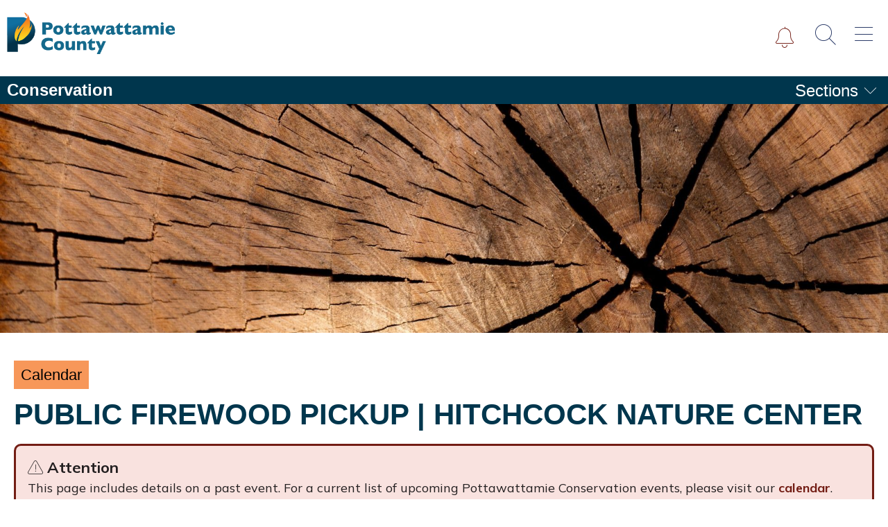

--- FILE ---
content_type: text/html; charset=UTF-8
request_url: https://www.pottconservation.com/calendar/public_firewood_pickup_hitchcock_nature_center/2023-01-19/
body_size: 6293
content:
<!DOCTYPE html>
<html lang="en">
<head>
<meta charset="UTF-8">
<meta name="viewport" content="width=device-width, initial-scale=1, shrink-to-fit=no">
<link rel=icon type="image/png" href="/images/favicon_p.png"/>
<title>Public Firewood Pickup | Hitchcock Nature Center - Pottawattamie Conservation</title>
<meta name="description" content="">

<link rel="stylesheet" href="/shrd/styles/core.css">
<script type="module" src="/shrd/scripts/autocomplete/neapolitan-elements/neapolitan-elements.esm.js"></script>
<script nomodule src="/shrd/scripts/autocomplete/neapolitan-elements/neapolitan-elements.js"></script>
<script type="text/javascript" src="/shrd/scripts/autocomplete/index.php"></script>
<script src="https://cdn.neapolitanlabs.com/scripts/jquery-3.5.1.min.js"></script>
<script src="https://kit.fontawesome.com/9b1c0c4763.js" crossorigin="anonymous"></script>
<link rel="stylesheet" href="https://cdn.neapolitanlabs.com/scripts/jquery.fancybox.min.css" />
<script src="https://cdn.neapolitanlabs.com/scripts/jquery.fancybox.min.js"></script>

<!-- Google tag (gtag.js) -->
<script async src="https://www.googletagmanager.com/gtag/js?id=G-FY4B03098S"></script>
<script>
  window.dataLayer = window.dataLayer || [];
  function gtag(){dataLayer.push(arguments);}
  gtag('js', new Date());

  gtag('config', 'G-FY4B03098S');
</script></head>
<body>

<style type="text/css">
    .portalIcon {
        cursor: pointer;
    }

    ul.portal-dropdown {
        border: 1px solid #3B6B8C;
        border-radius: .25rem;
        list-style: none;
        position: absolute;
        z-index: 9999;
        display: flex;
        flex-direction: column;
        gap: .5rem;
        padding-inline-start: 0;
        padding: .5rem;
        margin-top: .25rem;
        background: white;
        visibility: hidden;
        opacity: 0;
        transition: visibility 0.1s, opacity 0.1s linear;
    }

    ul.portal-dropdown li {
        display: flex;
        align-items: center;
        justify-content: center;
    }

    ul.portal-dropdown li a {
        text-align: left;
        font-size: 20px;
        color: #3B6B8C;
        text-decoration: none;
        width: 100%;
        height: 100%;
        padding: .5rem 1rem;
    }

    ul.portal-dropdown li:hover {
        background-color: rgb(200, 200, 200);
    }

    ul.portal-dropdown.active {
        visibility: visible;
        opacity: 1;
        transition: visibility 0s, opacity 0.1s linear;
    }
</style>
<a class="skip-to-content-link" href="#contentHeader">
  Skip to content
</a>
<div class="headerContainer headerEnhanced" id="pageHeader">
    <div class="headerLogo">
        <a href="https://www.pottcounty-ia.gov/home/"><img src="/imgs/logo_header.png" class="logoHeader" alt="Pottawattamie County logo"></a>
    </div>
    <div class="headerSection" id="hcMenuBar">
        <a href="/">Conservation</a>
    </div>
    <div class="headerAlerts">
        <div class="alertBox">
            <a href="javascript:;" onclick="showAlertsBar()">Alerts</a>
        </div>
        <div class="alertIcon">
            <a href="javascript:;" onclick="showAlertsBar()"><i class="fa-thin fa-bell"></i></a>
        </div>
            </div>
    <div class="headerIcons">
        <a href="javascript:;" onclick="showSearchBar()" id="showSearchLink"><i class="fa-fw fa-thin fa-search"></i></a>
        <a href="javascript:;" onclick="hideSearchBar()" id="hideSearchLink"><i class="fa-fw fa-thin fa-xmark-large"></i></a>
        <a href="javascript:;" onclick="showNav()" id="showNavLink"><i class="fa-fw fa-thin fa-bars"></i></a>
        <a href="javascript:;" onclick="hideNav()" id="hideNavLink"><i class="fa-fw fa-thin fa-xmark-large"></i></a>
    </div>

<div class="departmentNavigation" id="hcNavBar">
    <div class="topIcon">
        <a href="javascript:void(0);" class="icon" onclick="hcNav()">Sections <i class="fa-thin fa-angle-down"></i></a>
    </div>
    <div class="headerNav" id="hcPrimary">
    <div class="dropdown">
    <button class="dropbtn"><a href="/calendar/">Events</a></button>
  </div>
    <div class="dropdown">
    <button class="dropbtn"><a href="/facilities/" class="dropbtn">Reserve</a></button>
  </div>
  <div class="dropdown">
    <button class="dropbtn"><a href="/parks/">Parks & Habitat Areas</a><span class="mobileIcon"> <i class="fa-thin fa-angle-down"></i></span></button>
    <div class="dropdown-content dropdown-habitat-areas-parks">
        <a href="/parks/" class="park"><b>Parks</b></a>
                <a href="https://www.pottconservation.com/parks/arrowhead/" class="park">Arrowhead Park</a>
                <a href="https://www.pottconservation.com/parks/botna_bend/" class="park">Botna Bend Park</a>
                <a href="https://www.pottconservation.com/parks/hitchcock_nature_center/" class="park">Hitchcock Nature Center</a>
                <a href="https://www.pottconservation.com/parks/narrows_river/" class="park">Narrows River Park</a>
                <a href="https://www.pottconservation.com/parks/old_town/" class="park">Olde Town Park</a>
                <a href="https://www.pottconservation.com/parks/crescent_hill/" class="park">Crescent Hill at Hitchcock</a>
                <a href="/habitat_areas/" class="ha"><b>Habitat Areas</b></a>
                <a href="https://www.pottconservation.com/habitat_areas/blackbird_marsh/" class="ha">Blackbird Marsh</a>
                <a href="https://www.pottconservation.com/habitat_areas/crescent_wildlife_area/" class="ha">Crescent Wildlife Area</a>
                <a href="https://www.pottconservation.com/habitat_areas/farm_creek/" class="ha">Farm Creek Public Wildlife Area</a>
                <a href="https://www.pottconservation.com/habitat_areas/honey_creek_conservation_area/" class="ha">Honey Creek Conservation Area</a>
                <a href="https://www.pottconservation.com/habitat_areas/pheasants_forever/" class="ha">Pheasants Forever Habitat Area</a>
                <a href="https://www.pottconservation.com/habitat_areas/wheeler_grove/" class="ha">Wheeler Grove Conservation Area</a>
            </div>
  </div>
  <div class="dropdown">
    <button class="dropbtn"><a href="/environmental_education/" class="dropbtn">Environmental Education</a><span class="mobileIcon"> <i class="fa-thin fa-angle-down"></i></span></button>
    <div class="dropdown-content dropdown-ee">
                <a href="https://www.pottconservation.com/environmental_education/public_programs/">Public Programs</a>
                <a href="https://www.pottconservation.com/environmental_education/schools/">For Schools</a>
                <a href="https://www.pottconservation.com/environmental_education/private_programs/">Private Programs</a>
                <a href="https://www.pottconservation.com/environmental_education/summer_camps/">Summer Camps</a>
            </div>
  </div>
  <div class="dropdown">
    <button class="dropbtn"><a href="/land_management/" class="dropbtn">Land Management</a><span class="mobileIcon"> <i class="fa-thin fa-angle-down"></i></span></button>
    <div class="dropdown-content dropdown-lm">
                <a href="https://www.pottconservation.com/land_management/prescribed_fire/">Prescribed Fire</a>
                <a href="https://www.pottconservation.com/land_management/natural_areas/">Natural Areas</a>
                <a href="https://www.pottconservation.com/land_management/grazing/">Grazing</a>
                <a href="https://www.pottconservation.com/land_management/invasive_species/">Invasive Species</a>
                <a href="https://www.pottconservation.com/land_management/tree_thinning/">Woody Encroachment</a>
            </div>
  </div>
  <div class="dropdown">
    <button class="dropbtn"><a href="/about/" class="dropbtn">About</a><span class="mobileIcon"> <i class="fa-thin fa-angle-down"></i></span></button>
    <div class="dropdown-content dropdown-about">
                <a href="https://www.pottconservation.com/about/staff/">Staff</a>
                <a href="https://www.pottconservation.com/about/board/">Board</a>
                <a href="https://www.pottconservation.com/about/employment/">Employment</a>
                <a href="https://www.pottconservation.com/about/contact/">Contact</a>
                <a href="https://www.pottconservation.com/page//">Beaver Bounty Program</a>
                <a href="https://storymaps.arcgis.com/stories/53623c61b1e6402c908dcd28c3fedf60?utm_source=pottconserv&amp;utm_medium=web&amp;utm_campaign=SurveyPush" target="_blank">Crescent Hill Master Plan</a>
                <a href="https://www.pottconservation.com/page/donation-event-request/">Donation &amp; Event Requests</a>
                <a href="https://www.pottconservation.com/about/links/">Related Links</a>
                <a href="https://www.pottconservation.com/blog/">News and Blogs</a>
                <a href="https://www.pottconservation.com/about/annual_report/">Annual Report</a>
            </div>
  </div>
  <div class="dropdown">
    <button class="dropbtn"><a href="/join/" class="dropbtn">Membership</a><span class="mobileIcon"> <i class="fa-thin fa-angle-down"></i></span></button>
    <div class="dropdown-content dropdown-members">
       <a href="/join/">Join</a>
       <a href="/sign_in/">Sign In</a>
       <a href="/renew/">Renew</a>
    </div>
  </div>
  <div class="dropdown">
    <button class="dropbtn"><a href="/support/donate/" class="dropbtn">Support</a><span class="mobileIcon"> <i class="fa-thin fa-angle-down"></i></span></button>
    <div class="dropdown-content dropdown-support">
                <a href="https://www.pottconservation.com/support/donate/">Donate</a>
                <a href="https://www.pottconservation.com/support/pcf/">Pottawattamie Conservation Foundation</a>
                <a href="https://www.pottconservation.com/support/volunteer/">Volunteer</a>
                <a href="https://www.pottconservation.com/support/go_wild_sponsorship/">Go Wild Sponsorships Available Now</a>
                <a href="http://www.pottconservation.com/page/hitchcock_hawkwatch/">Hitchcock Hawkwatch</a>
                <a href="https://www.loesshillsnordic.org/">Loess Hills Nordic Ski Patrol</a>
                <a href="https://explorecrescenthill.com/ski-patrol/">Crescent Hill Ski Patrol</a>
            </div>
  </div>
</div>
</div>

</div>

<div class="headerMenu" id="headerMenu">
    <div class="headerMenuLeft">
        <div class="headerMenuLeftPrimary">
            <div class="arrowNav"><a href="https://www.pottcounty-ia.gov/home/">Home</a>
                <div class="rightArrow"></div>
            </div>
            <div class="arrowNav"><a href="javascript:;" onclick="showDepartments()" id="departmentLink">Departments</a>
                <div class="rightArrow"></div>
            </div>
            <div class="arrowNav"><a href="javascript:;" onclick="showAbout()" id="aboutLink">About</a>
                <div class="rightArrow"></div>
            </div>
            <div class="arrowNav"><a href="https://www.pottcounty-ia.gov/calendar/">Calendar</a>
                <div class="rightArrow"></div>
            </div>
            <div class="arrowNav"><a href="https://www.pottcounty-ia.gov/online_services/">Online Services</a>
                <div class="rightArrow"></div>
            </div>
            <div class="arrowNav"><a href="https://www.pottcounty-ia.gov/jobs/">Jobs</a>
                <div class="rightArrow"></div>
            </div>
            <div class="arrowNav"><a href="https://www.wattaway.com/" target="_blank">Play</a>
                <div class="rightArrow"></div>
            </div>
        </div>
        <div class="headerMenuLeftSecondary">
            <div><a href="https://www.pottcounty-ia.gov/find_your_fire/">Find Your Fire</a></div>
            <div><a href="https://www.pottcounty-ia.gov/courts/">Courts</a></div>
            <div><a href="https://www.pottcounty-ia.gov/faq/">FAQ</a></div>
            <div><a href="https://www.pottcounty-ia.gov/hours/">Hours</a></div>
            <div><a href="https://www.pottcounty-ia.gov/contact/">Contact</a></div>
            <div><a href="https://www.pottcounty-ia.gov/portal/">Employee Portal</a></div>
        </div>
        <div class="headerMenuFinal">
            <div id="google_translate_element" style="display: none;"></div>
            <label for="language" style="display:none;">Translate Language</label>
            <input value="es" id="language" style="display:none;" />
            <script src="https://translate.google.com/translate_a/element.js?cb=googleTranslateElementInit"></script>
                        <div class="headerTranslate"><a href="javascript:void" onclick="javascript:changeLanguageByButtonClick();" class="translate_link translate secondary">Translate</a></div>
            <div class="headerSocialMedia">
                <a href="https://www.facebook.com/PottCountyIA/" target="_blank"><i class="fab fa-facebook-f"></i></a>
                <a href="https://twitter.com/PottCountyIA" target="_blank"><i class="fab fa-x-twitter"></i></a>
                <a href="https://www.instagram.com/pottcountyia/" target="_blank"><i class="fab fa-instagram"></i></a>
                <a href="https://www.linkedin.com/company/pottawattamie-county/" target="_blank"><i class="fab fa-linkedin"></i></a>
                <a href="https://www.youtube.com/channel/UCeP9ZQIBgMpuSyOprlyMl6g" target="_blank"><i class="fab fa-youtube"></i></a>
            </div>
        </div>
    </div>
    <div class="headerMenuRight" style="background-image: url(https://www.pottcounty-ia.gov/images/featured/county_courthouse_interior_16132.jpg); background-size: cover; background-position: center center;">
        <div class="headerMenuFull" id="departmentMenu">
            <div class="headerMenuCenterDetail">
                <div class="mobileNavClose"><a href="javascript:;" onclick="closeDepartments();">Close Menu</a></div>
                <div><a href="https://www.pottcounty-ia.gov/departments/">All Departments</a></div>
                <div><a href="https://www.pottcounty-ia.gov/assessor/">Assessor</a></div>
                <div><a href="https://www.pottcounty-ia.gov/attorney/">Attorney</a></div>
                <div><a href="https://www.pottcounty-ia.gov/auditor/">Auditor</a></div>
                <div><a href="https://www.pottcounty-ia.gov/supervisors/">Board of Supervisors</a></div>
                <div><a href="https://www.pottcounty-ia.gov/buildings_and_grounds/">Buildings and Grounds</a></div>
                <div><a href="https://www.pottcounty-ia.gov/community_services/">Community Services</a></div>
                <div><a href="https://www.pottconservation.com/">Conservation</a></div>
                <div><a href="https://www.pottcounty-ia.gov/emergency_management/">Emergency Management</a></div>
                <div><a href="https://www.pottcounty-ia.gov/gis/">GIS</a></div>
                <div><a href="https://www.pottcounty-ia.gov/human_resources/">Human Resources</a></div>
                <div><a href="https://www.pottcounty-ia.gov/information_technology/">Information Technology</a></div>
            </div>
            <div class="headerMenuCenterDetail">
                <div><a href="https://www.pottcounty-ia.gov/medical_examiner/">Medical Examiner</a></div>
                <div><a href="https://www.pottcounty-ia.gov/planning_and_development/">Planning and Development</a></div>
                <div><a href="https://www.pottcounty-ia.gov/public_health/">Public Health</a></div>
                <div><a href="https://www.pottcounty-ia.gov/public_relations/">Public Relations</a></div>
                <div><a href="https://www.pottcounty-ia.gov/recorder/">Recorder</a></div>
                <div><a href="https://www.pottcounty-ia.gov/safety_risk_management/">Safety/Risk Management</a></div>
                <div><a href="https://www.pottcounty-ia.gov/secondary_roads/">Secondary Roads</a></div>
                <div><a href="https://www.pottcounty-ia.gov/sheriff/">Sheriff’s Office</a></div>
                <div><a href="https://www.pottcounty-ia.gov/treasurer/">Treasurer</a></div>
                <div><a href="https://www.pottcounty-ia.gov/veterans_service_office/">Veterans Service Office</a></div>
                <div><a href="https://www.pottcounty-ia.gov/wellness_committee/">Wellness Committee</a></div>
            </div>
        </div>
        <div class="headerMenuCenter" id="aboutMenu">
            <div class="headerMenuCenterDetail">
                <div class="mobileNavClose"><a href="javascript:;" onclick="closeAbout();">Close Menu</a></div>
                                <div><a href="https://www.pottcounty-ia.gov/about/"><span>About</span></a></div>
                                <div><a href="https://www.pottcounty-ia.gov/about/bid_notices/"><span>Bid Notices</span></a></div>
                                <div><a href="https://www.pottcounty-ia.gov/about/cemeteries/"><span>Cemeteries</span></a></div>
                                <div><a href="https://www.pottcounty-ia.gov/about/cities/"><span>Cities</span></a></div>
                                <div><a href="https://www.pottcounty-ia.gov/about/county_code/"><span>County Code</span></a></div>
                                <div><a href="https://www.pottcounty-ia.gov/about/elected_officials/"><span>Elected Officials</span></a></div>
                                <div><a href="https://www.pottconservation.com/parks/"><span>Parks</span></a></div>
                                <div><a href="https://www.wattaway.com/"><span>Tourism</span></a></div>
                            </div>
        </div>
    </div>
</div>
<div class="headerSearchMenu" id="headerSearchMenu">
    <div id="primarySearch">
        <form action="https://www.pottcounty-ia.gov/search/" method="get" style="margin: 0;">
            <nl-autocomplete placeholder="Search for Departments, Services, FAQs, and more..."></nl-autocomplete>
        </form>
    </div>
    <script>
        document.querySelector('nl-autocomplete').list = window.globalConfigData.autocomplete.primarySearch;
    </script>

    <div id="secondaryHeader">

    <div class="headerTrending">
      <h2>Trending Today</h2>
      <p>These popular topics are heating up. Explore today's most viewed pages.</p>
      <div class="trending">
              <div class="trendingTopic trendingNo0">
            <a href="https://www.pottcounty-ia.gov/auditor/elections/">
            <div class="trendingNumber">
                <div class="trendingData">1</div>
                <div class="trendingFlag"><img src="https://www.pottcounty-ia.gov/images/trending_flag.png" alt=""></div>
            </div>
            <div class="trendingDetail">Elections</div>
            </a>
        </div>
              <div class="trendingTopic trendingNo1">
            <a href="https://www.pottcounty-ia.gov/auditor/elections/">
            <div class="trendingNumber">
                <div class="trendingData">2</div>
                <div class="trendingFlag"><img src="https://www.pottcounty-ia.gov/images/trending_flag.png" alt=""></div>
            </div>
            <div class="trendingDetail">Elections</div>
            </a>
        </div>
              <div class="trendingTopic trendingNo2">
            <a href="https://www.pottcounty-ia.gov/recorder/passport_appointments/">
            <div class="trendingNumber">
                <div class="trendingData">3</div>
                <div class="trendingFlag"><img src="https://www.pottcounty-ia.gov/images/trending_flag.png" alt=""></div>
            </div>
            <div class="trendingDetail">Passport Appointments</div>
            </a>
        </div>
              <div class="trendingTopic trendingNo3">
            <a href="https://www.pottcounty-ia.gov/recorder/passport_appointments/">
            <div class="trendingNumber">
                <div class="trendingData">4</div>
                <div class="trendingFlag"><img src="https://www.pottcounty-ia.gov/images/trending_flag.png" alt=""></div>
            </div>
            <div class="trendingDetail">Passport Appointments</div>
            </a>
        </div>
              <div class="trendingTopic trendingNo4">
            <a href="https://www.pottcounty-ia.gov/attorney/criminal_division/">
            <div class="trendingNumber">
                <div class="trendingData">5</div>
                <div class="trendingFlag"><img src="https://www.pottcounty-ia.gov/images/trending_flag.png" alt=""></div>
            </div>
            <div class="trendingDetail">Criminal Division</div>
            </a>
        </div>
              <div class="trendingTopic trendingNo5">
            <a href="https://www.pottcounty-ia.gov/attorney/juvenile_division/">
            <div class="trendingNumber">
                <div class="trendingData">6</div>
                <div class="trendingFlag"><img src="https://www.pottcounty-ia.gov/images/trending_flag.png" alt=""></div>
            </div>
            <div class="trendingDetail">Juvenile Division</div>
            </a>
        </div>
            </div>
    </div>

    <div class="headerPropertySearch">
      <h2>Real Estate Search</h2>
      <div class="property-search">
      <nl-property-search-form></nl-property-search-form>
      </div>
    </div>

    </div>
</div>
<div class="headerAlertMenu" id="headerAlertMenu">
    <h2>
        County Alerts <a href="javascript:;" onclick="hideAlertsBar()"><i class="fa-fw fa-thin fa-xmark-large" aria-hidden="true"></i></a>
    </h2>


            <div class="alert">
            <div class="alertInfo">
            There are no alerts at this time. To be notified when alerts are added to the Pottawattamie County website, subscribe to our notifications.
            </div>
            <div class="alertDetails"><a href="https://www.pottcounty-ia.gov/notifications/">Subscribe <i class="fa-thin fa-arrow-right-long"></i></a></div>
        </div>
    </div>
<div class="content noSection">
<div class="pageHeaderContainer" style="background-image: url(/images/events/_63561.jpg); background-position: ;"></div>

<div class="sectionHeaderContainer">
<div id="sectionHeader">
  <div class="sectionParent"><a href="/calendar/">Calendar</a></div>
  <div class="sectionPageHeader"><h1>Public Firewood Pickup | Hitchcock Nature Center</h1></div>
</div>
</div>


<div class="pageAlertContainer">
<div class="pageAlert">
  <div class="alertHeader"><i class="fa-thin fa-exclamation-triangle"></i> Attention</div>  This page includes details on a past event. For a current list of upcoming Pottawattamie Conservation events, please visit our <a href="https://www.pottconservation.com/calendar/"><strong>calendar</strong></a>.
</div>
</div>
<div class="pageAlertContainer">
<div class="pageAlert">
    <h3><strong>PLEASE NOTE: All timber will need to be collected, cut, and hauled at your own risk. Any questions about this opportunity must be directed to Natural Resource Specialist Chad Graeve (contact info below). Participants MUST fill out an online liability form (available below) in order to collect firewood.</strong>&nbsp;Thank you!</h3>
</div>
</div>

<div id="standardPage">
    <div class="contentColumns">
    <div class="contentLeft">
      <p>As we work to clear&nbsp;an area that will soon be planted&nbsp;with native prairie seed, we have found ourselves with an excess of timber that we would love to go to good use! Take advantage of Pottawattamie Conservation&#39;s Public Firewood Pickup available throughout the month of January to build your winter firewood stockpile.</p>

<p>Available wood is primarily white mulberry, Siberian elm, and green ash ranging from about 6&rdquo; &ndash; 16&rdquo; in diameter.&nbsp;Most of the wood is green/not dry.</p>

<p><strong>Please note: All timber will need to be collected, cut, or hauled at your own risk.</strong></p>

<h3><strong>In order to gather firewood, participants must first:</strong></h3>

<ol>
	<li>Register online through the link provided, and</li>
	<li>Contact Natural Resource Specialist Chad Graeve at&nbsp;<a href="mailto:chad.graeve@pottcounty-ia.gov">chad.graeve@pottcounty-ia.gov</a>&nbsp;or&nbsp;402-504-0182 to receive directions before gathering firewood.</li>
</ol>
                  <div class="policy"><h4>2023 programming is sponsored by the <a href="https://www.pottconservation.com/support/pcf/" target="_blank">Pottawattamie Conservation Foundation</a>.</h4>
      The Pottawattamie Conservation does not discriminate on the basis of race, color, national origin, sex, disability, age, sexual orientation, gender identity or other legally protected status in its employment, programs or activities. The following person has been designated to handle inquiries regarding non-discrimination policies: Human Resource Director 227 South 6th Street, Council Bluffs, IA 51501.</div>
    </div>
    <div class="contentRight">
      <p><b>Thursday, January 19, 2023 to<br>Tuesday, January 31, 2023</b><br>
      </p>

      
                              <p><b>Hitchcock Nature Center</b> <a href="/parks/hitchcock_nature_center/"><i class="fa-thin fa-info-circle"></i></a><br>
      27792 Ski Hill Loop<br>
      Honey Creek, Iowa 51542<br>      <br>
      <b>Ages</b><br>
      18+                </div>
  </div>
  <div class="interactiveMap">
    <h2>Map to Event</h2>
    <iframe src="https://www.google.com/maps/embed/v1/place?key=AIzaSyAFSAmMVHw78-bH1jxHsGdaP6NIjZgOgwE&q=Hitchcock+Nature+Center, 27792+Ski+Hill+Loop, Honey+Creek,+Iowa+51542,+Iowa&zoom=13" allowfullscreen>
    </iframe>
  </div>
</div>
<div class="clear"></div>
</div>
<div class="footerContainer">
    <div class="footerDivider"></div>
    <div class="footerCore">
        <div class="footerLogo">
            <img src="/imgs/logo_footer.png" alt="Pottawattamie County logo with Find Your Fire tagline">
        </div>
        <div class="footerContact">
            227 S 6th St.<br>
            Council Bluffs, IA 51501<br>
            (712) 328-5600
        </div>
        <div class="footerNavigation">
            <div>
                <a href="/departments/">Departments</a><br>
                <a href="/about/">About</a><br>
                <a href="/online_services/">Online Services</a>
            </div>
            <div>
                <a href="/calendar/">Calendar</a><br>
                <a href="/jobs/">Jobs</a><br>
                <a href="https://www.wattaway.com/" target="_blank">Play</a>
            </div>
        </div>
    </div>
    <div class="footerSocial">
        <a href="/social/facebook/"><i class="fa-fw fa-brands fa-facebook-f"></i></a>
        <a href="/social/twitter/"><i class="fa-fw fa-brands fa-x-twitter"></i></a>
        <a href="/social/instagram/"><i class="fa-fw fa-brands fa-instagram"></i></a>
        <a href="/social/linkedin/"><i class="fa-fw fa-brands fa-linkedin"></i></a>
        <a href="/social/youtube/"><i class="fa-fw fa-brands fa-youtube"></i></a>
    </div>
    <div class="footerCredit">
        <div class="footerCopyright">
            &copy; 2026 Pottawattamie County, Iowa | <a href="/policies/">Website Privacy, Legal, & Linking Policy</a>
        </div>
        <div class="footerNL">
            <a href="//www.neapolitanlabs.com/">powered by <img src="/imgs/neapolitan_labs.png" alt="Neapolitan Labs ice cream sandwich logo"></a>
        </div>
    </div>
</div>
<script type="text/javascript" src="/shrd/scripts/scripts.js"></script>
<script type="text/javascript" src="/shrd/scripts/nav.js"></script>
<script type="text/javascript" src="/shrd/scripts/dropdown.js"></script>

</body>
</html>


--- FILE ---
content_type: text/css
request_url: https://www.pottconservation.com/shrd/styles/conservation.css
body_size: 2466
content:
/* Staff Members */
/* Facilities */
/* Parks */
.staffMembers, .facilities, .blogs, .programGrid { display: flex; flex-wrap: wrap; width: calc(100% + 20px); margin: 0 -10px; }
.staffMember, .facility, .blog, .programGrid .program { width: calc(33.333% - 20px); padding: 10px 10px 40px; float: left; }
.facilities.parksPage .facility, .programGrid .program { width: calc(50% - 20px); }
.staffMember h3, .facility h3, .program h3 { margin: 10px 0 !important; }
.staffMember p, .facility p, .program p { margin: 10px 0 0; }
.staffPhoto { width: 100%; background-size: cover; background-position: 50% 20%; }
.staffPhoto a { display: block; width: 100%; padding-bottom: 100%; height: 0; }
.staffBio, .facilityDetail { max-width: 800px !important; }
.staffBio h2 { margin-top: 0; }
.staffBioDivider, .facilityDetailDivider { border-bottom: 1px solid #E6E6E6; margin: 0 0 20px; }
a.staffBioLink, a.facilityDetailLink { width: 115px; border-radius: 5px; margin: 10px auto 0; background: #009AAB; color: #FFF; padding: 5px 0; text-align: center; text-decoration: none; font-weight: 700; display: block; }
.facilityInfo b, .blogInfo b, .programInfo b { color: #3B6B8C; }
.facilityInfo a.moreLink, .staffInfo a.moreLink, .blogInfo a.moreLink, .programInfo a.moreLink { text-transform: uppercase; color: #231F20; font-weight: 600; font-family: 'Gill Sans MT', 'Gill Sans', Arial; text-decoration: none; }
.programInfo h3 a { color: #231F20; text-decoration: none; }

@media screen and (max-width: 1000px) { 
  .staffMember, .facility, .blog { width: calc(50% - 20px); }
}
@media screen and (max-width: 750px) { 
  .staffMember, .facility, .blog { width: calc(100% - 20px); max-width: 400px; margin: 0 auto; }
  .programGrid .program { width: calc(100% - 20px); margin: 0 auto; }
}

.facilityPhoto, .blogPhoto, .programPhoto { width: 100%; background-size: cover; background-position: center center; }
.facilityPhoto a, .blogPhoto a, .programPhoto a { display: block; width: 100%; padding-bottom: calc(200% / 3); height: 0; position: relative; }
.filterDiv, .filterDiv2 { display: none; }
.show { display: block; }
#myBtnContainer, #myBtnContainer2 { margin: 0 0 20px; }

#myBtnContainer a.btn, #myBtnContainer2 a.btn, #facilityButtons a.btn { background: #F79759; border: 2px solid #F79759; color: #231F20; font-size: 24px; font-family: 'Gill Sans MT', 'Gill Sans', Arial; text-decoration: none; padding: 12px 18px; font-weight: 600; text-decoration: none; display: inline-block; margin: 0 5px 5px 0; }
#myBtnContainer a.btn:hover, #myBtnContainer2 a.btn:hover, #facilityButtons a.btn:hover { transition: all 1s ease; background: #FFF; cursor: pointer; }
#myBtnContainer a.btn.activebtn, #myBtnContainer2 a.btn.activebtn, #facilityButtons a.btn.activebtn { background: #FFF; border: 2px solid #F79759; }

.reserveMessage { background: rgba(204, 0, 0, .2); border: 1px solid #C00; text-align: center; width: calc(100% - 40px); max-width: 1920px; margin: 20px auto 0; padding: 10px; }
.reserveMessage h4 { margin: 0 auto 5px; text-align: center; }
.reserveMessage p { margin: 0; }

#facilityAmenities { width: calc(100% + 20px); margin: 0 -10px; display: flex; flex-wrap: wrap; }
.facilityIcon { width: calc(33.33% - 20px); margin: 10px; font-size: 16px; line-height: 40px; display: flex; align-items: center; }
.facilityIcon img { width: 30px; height: 30px; display: inline-block; margin: 5px 15px 5px 0 !important; }

.facilityNote { margin: 0 0 -30px; background:rgba(192,0,0,.8); font-weight: 700; line-height: 30px; color: #FFF; }

/* Parks */
.parkMessage { width: calc(100% - 40px); max-width: 1440px; margin: 0 auto 30px; padding: 17px; border: 3px solid #731D14; border-radius: 10px; background: #F9E2DF; }
.parkMessage a { color: #000; }
.parkMessage h4 { margin: 0 auto 5px; text-align: center; }
.parkMessage p { margin: 0; }
.parkLegend { text-align: center; margin: 0 0 1em; }
.mapParkButton, .mapHabitatAreaButton { display: inline-block; padding: 2px 8px; margin: 0 5px; color: #FFF; font-weight: 700; }
.mapParkButton { background: #731D14; }
.mapParkButton a, .mapParkButton a:hover, .mapHabitatAreaButton a, .mapHabitatAreaButton a:hover { color: #FFF; text-decoration: none; }
.mapParkButton.indiv { background: #FFF !important; color: #731D14 !important; }
.mapParkButton.indiv a, .mapParkButton.indiv a:hover { color: #731D14 !important; }
.mapHabitatAreaButton { background: #00364D; }
h2.parkFeatures { margin-top: 0; color: #731D14; }
h2.parkFacilities { margin-top: 2em; color: #731D14; }
.rightCenter { text-align: center; border-top: 1px dotted #666; padding-top: 1px; margin-top: 1em; }
.rightCenter a { display: block; margin: 20px auto 1em; width: 135px; background: #FFA200; color: #FFF; text-decoration: none; font-weight: 700; border-radius: 10px; padding: 2px 10px; text-align: center; }
a.mapButton { display: block; margin: 20px auto 1em; width: 135px; background: #C8343A; color: #FFF; text-decoration: none !important; font-weight: 700; border-radius: 10px; padding: 2px 10px; text-align: center; }
img.parkAmenityPhoto { display: block; float: right; max-width: 200px !important; height: auto; margin: 0 0 0 1em !important; }

/* Interactive Map */
.interactiveMap { padding: 1px 0 0; }
.interactiveMap h2 { text-align: center; }
#homeMap { width: 100%; height: 500px; }
.interactiveMap iframe { width: 100%; height: 500px; border: 0; }

/* Gallery */
.parkGallery { margin: 0 0 20px; }
.parkGallery a.parkGalleryLink { display: block; position: relative; padding: 0 0 70%; }
.parkGallery a .label { display: flex; position: absolute; right: 20px; bottom: 10px; text-align: right; color: #FFF; line-height: 40px; align-items: center; font-weight: 700; }
.parkGallery a .label i { border-radius: 8px; width: 30px; height: 30px; font-size: 30px; padding-left: 10px; text-align: center; display: inline-block; }


/* Event Listings */
.eventListing { width: 100%; max-width: 1440px; margin: 30px 0; border-bottom: 1px solid #E6E6E6; display: flex; }

.eventInfo { width: calc(100% - 320px); margin-right: 20px; }
.eventImageSpace { width: 300px; }
.eventImage { width: 300px; float: right; height: 200px; background-size: cover; background-position: center center; }

.eventListing h3, .newsListing h3 { margin: 0; }

@media screen and (max-width: 700px) { 
  .eventListing { flex-wrap: wrap; }
  .eventImageSpace { order: 1; margin: 0 0 20px; }
  .eventInfo { order: 2; width: 100%; margin: 0; }
}

.newsListing .newsImage { width: 300px; float: right; height: 200px; background-size: cover; background-position: center center; border-bottom: 5px solid #FFA200; }
a.eventButtonRight { background: #F79759; color: #231F20; font-family: 'Gill Sans MT', 'Gill Sans', Arial; text-decoration: none; display: inline-block; margin: 0 5px 5px 0; font-size: 22px; padding: 6px 10px; font-weight: 400; }

.policy h4 { text-align: center; margin: auto 0 10px; }
.policy { font-size: 13px; line-height: 17px; text-align: center; margin-top: 40px; }
.eventNote { margin: 0 0 -30px; background:rgba(192,0,0,.8); font-weight: 700; line-height: 30px; color: #FFF; text-align: center; }

/* Listing Categories */
.listingsCategories, .listingsAZ { font-size: 18px; font-weight: 500; text-transform: uppercase; text-align: center; margin: 0 0 10px; }
.listingsCategories a { margin: 0 5px; color: #231F20; text-decoration: none; border-bottom: 2px solid rgb(0,0,0,0); }
.listingsCategories a:hover, .listingsCategories a.activeCat { border-bottom: 2px solid #3B6B8C; transition: .5s; }

/* Member */
.memberLevel { width: 100%; padding: 0 0 1em; border-bottom: 1px solid #E6E6E6; }
.memberLevel h3 { margin-top: 20px !important; }
.memberLevel.noBorder { border-bottom: none; }

/* Reservations */
.stepButton { float: left; width: 55px; text-align: center; background: #E6E6E6; font-size: 20px; font-weight: 700; border-radius: 4px; height: 55px; line-height: 55px; margin: 0 10px 0 0; }
.stepButton.active { background: #F79759; }
.stepDetail { display: none; }
.availabilityKey { width: 100% !important; }

/* Reservation Forms */
.formRequired i { color: #731D14; vertical-align: super; font-size: 12px; font-weight: 700; }
.formHeader { width: 100%; margin: 0 0 20px; }
.formLabel { width: 100%; margin: 0; font-weight: 700; }
.formLabel .formPrice { font-weight: 400; }
.formDropdown, .formText { width: 100%; height: 40px; line-height: 40px; margin: 0 0 20px; }

.formText.detail { height: auto; line-height: auto; }
.formText.multiline { height: auto; line-height: 21px; font-size: 14px; }
.formText.multilineLg { height: auto; line-height: 28px; padding-top: 4px; }
.formText.checkboxes { height: auto; line-height: 24px; padding-top: 8px; }
.formText input[type="text"], .formText input[type="password"], .formText input[type="email"], .formText input[type="date"], .formText input[type="number"] { font-family: 'Mulish', Arial, sans-serif; font-size: 16px; line-height: 24px; padding: 2px 5px; border: 1px solid #231F20; width: calc(100% - 10px); }
.formDropdown select { width: 100%; font-family: 'Mulish', Arial, sans-serif; font-size: 16px; line-height: 24px; padding: 2px 5px; border: 1px solid #231F20; }
.formText textarea { font-family: 'Mulish', Arial, sans-serif; font-size: 16px; line-height: 24px; padding: 2px 5px; border: 1px solid #231F20; width: calc(100% - 10px); }
.formText select { width: calc(100% - 12px); border: 1px solid #231F20; margin: 10px 0; padding: 3px; font-size: 16px; font-family: 'Mulish', sans-serif; }
.formDivider { border-top: 1px solid #E6E6E6; width: 100%; height: 20px; margin-top: 20px; }
.formWaiver input[type="text"] { width: 100%; }
.formAgreement { width: 100%; margin: 0 0 10px; }

.formButton input[type="submit"], button#card-button { background: #F79759; color: #231F20; font-family: 'Gill Sans MT', 'Gill Sans', Arial; text-decoration: none; display: inline-block; margin: 20px 0 0; font-size: 22px; padding: 6px 10px; font-weight: 400; border: 0; cursor: pointer; }
button#card-button { margin: 0; }
button.completedButton { width: 55px; height: 55px; text-align: center; background: #E6E6E6; line-height: 55px; margin: 0 auto; font-family: 'Mulish', Arial, serif; font-size: 20px; color: #231F20; font-weight: 700; border: 0; }

#fullScreenMap { width: 100%; text-align: center; }
#fullScreenMap iframe { width: 100%; height: 400px; border: 0; margin: 0 auto; }

--- FILE ---
content_type: text/css
request_url: https://www.pottconservation.com/shrd/styles/content.css
body_size: 3023
content:
.sectionFeature { background-position: center center; background-size: cover; width: 100%; padding: 0 0 33.3%; position: relative; }
.sectionFeature video { width: 100%; height: 100%; position: absolute; object-fit: cover; z-index: 0; top: 0; }

@media screen and (max-width: 860px) { 
    .sectionFeature { height: 300px; padding: 0; }
}

.pageHeaderContainer, #pcPageHeader { background-size: cover; background-position: center center; padding: 350px 0 0; position: relative; overflow: hidden; }
.pageHeaderContainer.home { padding: 33.33% 0 0; }
.pageHeaderContainer video { width: 100%; height: 100%; position: absolute; object-fit: cover; z-index: 0; top: 0; }
.sectionHeaderContainer { width: 100%; background: #FFFFFF; padding: 20px 0; }
#sectionHeader { width: calc(100% - 40px); max-width: 1440px; margin: 0 auto; padding: 20px 0 0; }
.sectionParent { font-family: 'Gill Sans MT', 'Gill Sans', Arial; font-size: 22px; position: relative; background: #F79759;  padding: 6px 10px; margin: 0 0 5px; display: inline-block;}
.sectionParent a { color: #000; text-decoration: none; margin: -6px -10px; padding: 6px 10px; }
.sectionParent a:hover { color: #000; background: #F47B20; transition: 500ms; }
#sectionHeader h1 { margin: 10px 0 0; color: #00364D; }
#sectionHeader h1 a { color: #00364D; }

#pcPageDivider { display: none; }
.pcPageContentHeader, .registerNow, #pcPageHeader h1 { display: none; }

.pageAlert { width: calc(100% - 80px); max-width: 1400px; margin: 0 auto 30px; padding: 17px; border: 3px solid #731D14; border-radius: 10px; background: #F9E2DF; }
.pageAlert .alertHeader { font-size: 22px; font-weight: 700; }
.pageAlert a { color: #731D14; text-decoration: none; }
.pageAlert p:first-child, .pageAlert ul:first-child { margin-top: 0; } 
.pageAlert p:last-child, .pageAlert ul:last-child { margin-bottom: 0; } 

/* Content Pages - with No Navigation */
#standardPage { width: calc(100% - 40px); max-width: 1440px; margin: 20px auto 0; }
#standardPage img, #servicePage img, .departmentContent img, .pageContent img { max-width: 100%; height: auto; }
#standardPage figure, #servicePage figure, figure, .pageContent figure { max-width: 100%; margin: 10px 0 10px 10px; height: auto;  }
figure img { margin: 0 !important; }
figcaption { font-size: 15px; line-height: 24px; }

.pageContent { width: calc(100% - 40px); max-width: 1440px; margin: 20px auto 0; }
.space.pageContent { display: flex; flex-wrap: wrap; }
.pageContent form { display: flex; flex-wrap: wrap; width: 100%; }

#pcPageIntro { width: calc(100% - 40px); max-width: 1440px; margin: 0 auto; padding-top: 20px; }
.pageIntro, .standardPageIntro, #pcPageIntro { font-size: 22px; line-height: 36px; padding-bottom: 20px; margin-bottom: 20px; background-image: url(/imgs/footer_divider.png); background-size: auto 3px; background-repeat: repeat-x; background-position: bottom left; }

/* Content Pages - with Left Navigation */
#standardPageNav { display: flex; flex-wrap: wrap; width: 100%; max-width: 1440px; margin: 0 auto; }
.standardPageFull { width: calc(100% - 40px); padding: 40px 20px 20px; }
.standardPageNav { width: 320px; background: #E6E6E6; padding: 20px 0 0; }
.standardPageNav h3 { margin: 20px; color: #0B0407; font-size: 22px; }
.standardPageNav h3:first-child { margin-top: 0; }
.standardPageNav a { display: block; padding: 8px 20px; text-decoration: none !important; font-size: 17px; cursor: pointer; color: #0B0407; }
.standardPageNav a i { text-decoration: none; margin-right: 8px; }
.standardPageDetail { width: calc(100% - 360px); padding: 20px; }
.standardPageNav a.activebtn { background: #7ED1E1 !important; font-weight: 700; color: #0B0407; }
.standardPageNav a:hover { background: #7ED1E1; }

/* Content Pages - with Two Columns */
.contentColumns { display: flex; flex-wrap: wrap; margin: -20px -20px 0; }
.contentLeft { width: calc(100% - 400px); margin-right: 20px; padding: 30px 0 20px 20px; }
#pcPageContent.withRightContent { width: calc(100% - 360px); margin-right: 20px; padding: 0; }
.contentLeft h2:first-child, .contentLeft h3:first-child, .contentLeft p:first-child { margin-top: 0; }
.contentLeft img { margin: 1em 0 0; }
.contentRight { width: 300px; background: #E6E6E6; padding: 20px; font-size: 16px; line-height: 27px; margin: 20px 20px 0 0; }
#pcPageContentRight { width: 300px; background: #E6E6E6; padding: 20px; font-size: 16px; line-height: 27px; margin: 0; }
.contentRight.jobRight h3 { margin-bottom: 5px; }
.contentRight h2:first-child, .contentRight h3:first-child, .contentRight p:first-child { margin-top: 0; }
.contentRight ul, .contentRight ol { padding-inline-start: 30px; }

/* Forms */
#conservationForm { display: block; }
#conservationForm i { font-style: normal; color: #731D14; font-weight: 700; }
#conservationForm ol { margin: 0; list-style-type: none; padding: 0; }
#conservationForm ol label { display: block; font-size: 16px; line-height: 24px; font-weight: 700; }
#conservationForm ol li .checkboxGroup { margin-bottom: 0.5em; }
#conservationForm ol input[type="text"], #conservationForm ol input[type="text"], #conservationForm ol input[type="email"], #conservationForm ol input.form-input, #conservationForm ol input[type="date"], #conservationForm ol input[type="password"] { font-family: 'Mulish', sans-serif; font-size: 16px; width: calc(100% - 12px); padding: 5px; border: 1px solid #231F20; margin-bottom: 1em; box-shadow: 0 0 #0000, 0 0 #0000, 0 1px 2px 0 rgba(0, 0, 0, 0.05); }
#conservationForm ol select { font-family: 'Mulish', sans-serif; font-size: 16px; width: calc(100% - 12px); padding: 5px; border: 1px solid #231F20; margin-bottom: 1em; }
#conservationForm ol textarea { font-family: 'Mulish', sans-serif; font-size: 16px; width: calc(100% - 12px); padding: 5px; border: 1px solid #231F20; margin-bottom: 1em; }
#conservationForm input[type="submit"] { margin: 1em 0 0; background: #F79759; color: #231F20; font-size: 24px; font-family: 'Gill Sans MT', 'Gill Sans', Arial; text-decoration: none; padding: 12px 18px; font-weight: 600; text-decoration: none; display: inline-block; border: none; cursor: pointer; }

#conservationForm li.width50 { width: 49%; float: left; margin-right: 1%; }
#conservationForm li.width40 { width: 39%; float: left; margin-right: 1%; }
#conservationForm li.width33 { width: 32.3%; float: left; margin-right: 1%; }
#conservationForm li.width30 { width: 29%; float: left; margin-right: 1%; }
#conservationForm li.width25 { width: 24%; float: left; margin-right: 1%; }
#conservationForm li.width20 { width: 19%; float: left; margin-right: 1%; }
#conservationForm li.width50.right { width: 50%; margin-right: 0%; }
#conservationForm li.width40.right { width: 40%; margin-right: 0%; }
#conservationForm li.width33.right { width: 33.3%; margin-right: 0%; }
#conservationForm li.width30.right { width: 30%; margin-right: 0%; }
#conservationForm li.width25.right { width: 25%; margin-right: 0%; }
#conservationForm li.width20.right { width: 20%; margin-right: 0%; }
#conservationForm hr { margin-block-start: 10px; }

@media screen and (max-width: 750px) { 
  .pageHeaderContainer { padding: 50% 0 0; }
  .pageHeaderContainer video { width: 150%; margin: 0 -25%; }
  .sectionFeature { padding: 50% 0 0; }
  .sectionFeature video { width: 150%; }
  .contentLeft { width: calc(100% - 40px); margin: 0; padding: 20px 20px; }
  #pcPageContent.withRightContent { width: calc(100% - 40px); margin: 0; padding: 20px 20px; }
  .contentRight { width: calc(100% - 40px); margin: 0 0 40px; padding: 20px; }
  #pcPageContentRight { width: calc(100% - 40px); margin: 0 0 40px; padding: 20px; }
}

@media screen and (max-width: 600px) {
  #conservationForm li.width50, #conservationForm li.width40, #conservationForm li.width33, #conservationForm li.width30, #conservationForm li.width25, #conservationForm li.width20, #conservationForm li.width40.right, #conservationForm li.width33.right, #conservationForm li.width30.right, #conservationForm li.width25.right, #conservationForm li.width20.right {
    width: 100% !important;
    margin: 0 !important;
    float: none;
  }
}

/* Calendar */
.widgetEvent { display: block; margin: 12px 0 0; color: #666; }
.widgetEvent a { color: #231F20; text-decoration: none; font-weight: 700; }
.widgetEvent a.mapLink { color: #231F20; margin-left: 2px; }
.calEventBoxes { width: 100%; }
.calEventBox { width: calc(100% / 7); padding: 5px; background: #FFF; display: table-cell; font-size: 12px; line-height: 19px; }
.calEventBox.box0 { margin-left: 0; }
.calEventBox:hover, .calEventBox.calToday { background: #E6E6E6; padding: 4px; border: 1px solid #F79759; }
.calDate { display: block; border-bottom: 1px dotted #BBB; font-weight: 700; }
.calEvent { display: block; margin: 15px 0 0; }
.calEvents { min-height: 100px; }
.headerBox, .headerBox:hover { background: #F79759; color: #231F20; font-weight: 700; padding: 5px; border: 0; }
.emptyBox, .emptyBox:hover { background: #E6E6E6; padding: 5px; border: 0; }
.calRow { display:table; border-spacing: 1px; width: 100%; }
#calendarHeader { width: 100%; margin: 1em auto; }
#calendarHeader h2 { float: left; width: auto; margin: 0; }
.nextMonth { float: right; line-height: 31px; margin: 5px 0 0; width: 300px; text-align: right; }
.nextMonth a, #calendarFooter a { text-decoration: none; }
.lastMonth { float: left; line-height: 22px; margin: 0; width: 150px; }
#calendarFooter { width: 100%; margin: 17px 0 34px; padding: 17px 0 0; border-top: 1px solid #E6E6E6; }
#calendarFooter .nextMonth { margin: 0; line-height: 22px; }
.event-overlay { width: 600px; max-width: 100%; }
.event-overlay img, .facilityDetail img { width: 100%; margin: 0 0 20px; height: auto; }
.facilityDetail h2 { margin-top: 0; }
.event-overlay a.button { background: #F79759; color: #231F20; font-family: 'Gill Sans MT', 'Gill Sans', Arial; text-decoration: none; display: inline-block; font-size: 22px; padding: 6px 10px; font-weight: 400; }

@media screen and (max-width: 900px) { 
  .calRow { display: block; width: 100%; border-spacing: 0; }
  .calEventBox { width: calc(100% - 10px); display: block; margin-bottom: 10px; }
  .calEvents { min-height: 0; }
  .headerBox, .emptyBox { display: none !important; }
  /* Events Widget */
  .widgetEventBox { width: calc((100% - 134px) / 4); }
  .widgetEventBox.boxNo4 { margin: 0; }
  .boxNo5 { display: none; }
}

@media screen and (max-width: 840px) { 
  .standardPageNav.navCollapse, #myBtnContainer { display: none; }
  #myBtnContainer.filterContainer { display: block; }
  .standardPageDetail.navCollapse, .officialDetails { width: 100%; }
}

/* Bid Notices */

.bidNotice h2 { font-size: 24px; line-height: 32px; }

/* Job Listings */

.jobListing h2 { font-size: 24px; line-height: 32px; }
.jobListing { margin: 0 0 20px; padding: 0 0 20px; border-bottom: 1px solid #E6E6E6; }
.jobListing.last { border-bottom: 0; margin-bottom: 0; }
p.jobListingIntro { text-align: center; }
.jobListingDetail { font-family: 'Mulish', sans-serif !important; max-width: 600px; margin: 0 auto; display: block; width: calc(100% - 20px); padding: 10px; box-shadow: 0 0 10px rgba(15, 25, 16, .4); font-size: 16px !important; line-height: 24px !important; }
.jobListingDetail p:first-child { margin-top: 0 !important; }
.jobListingDetail p:last-child { margin-bottom: 0 !important; }
.jobListingDetail p span, .jobListingDetail p span span, .jobListingDetail p span span span, .jobListingDetail table tbody tr td span { font-family: 'Mulish', sans-serif !important; font-size: 16px !important; line-height: 24px !important; }
.jobListingDetail table tbody tr td { padding: 5px 0 0 !important; }

/* Contact Page */

.contactInfo { margin: 0 0 30px; }
.contactHeader { padding: 5px 10px; margin: 1em 0 0; border-bottom: 2px solid #063C50; }
.contactHeader h2 { margin: 0; line-height: 1.5em; }
.contactHeader h2 a { color: #063C50; text-decoration: none; display: block; }

.staffGrid, .contactDetails { font-size: 14px; line-height: 22px; }
.contactDetails { padding: 10px; }

.staffGrid { width: 100%; display: flex; flex-wrap: wrap; }
.staffEntry { width: calc(25% - 20px); margin: 5px 5px 15px; padding: 5px; background: #E6E6E6; position: relative; }
.staffEntry::after { content: ''; position: absolute; width: 100%; transform: scaleX(0); height: 2px; bottom: -2px; left: 0; background-color: #063C50; transform-origin: bottom right; transition: transform 0.5s ease-out; }
.staffEntry:hover { background: #7ED1E1; transition: 0.5s; }
.staffEntry:hover::after { transform: scaleX(1); transform-origin: bottom left; }

@media screen and (max-width: 1200px) {
  .staffEntry { width: calc(33.3% - 20px); }
}
@media screen and (max-width: 900px) {
  .staffEntry { width: calc(50% - 20px); }
}
@media screen and (max-width: 600px) {
  .staffEntry { width: calc(100% - 20px); margin: 5px; border: 0; }
}

/* Videos */
.embed-container { position: relative; padding-bottom: 56.25%; height: 0; overflow: hidden; max-width: 100%; }
.embed-container iframe, .embed-container object, .embed-container embed { position: absolute; top: 0; left: 0; width: 100%; height: 100%; }

/* Job Openings */
.jobOpening { margin: 0 0 30px; padding: 0 0 30px; border-bottom: 1px solid #E6E6E6; }
.jobOpeningLast { margin: 0; padding: 0; border-bottom: none; }
.jobOpening h3 { margin-top: 0; }


--- FILE ---
content_type: text/css
request_url: https://www.pottconservation.com/shrd/styles/departments.css
body_size: 2447
content:
.pageSectionAlert { background: #731D14; color: #FFF; font-size: 26px; font-weight: 400; font-weight: 'Gill Sans MT', 'Gill Sans', Arial; text-align: center; padding: 15px 20px; }

.sectionQuickLinks.departmentQuickLinks { justify-content: center; flex-wrap: wrap; position: relative; z-index: 1; }
.sectionQuickLinks.departmentQuickLinks .quickLink { width: 200px; margin: 0 0 20px; }

/* Hover */
.sectionQuickLinks.departmentQuickLinks .quickLink.ql6 .qlIcon { padding: 20px 11.5px 0 0; background-position: center bottom; }
.sectionQuickLinks.departmentQuickLinks .quickLink.ql6:hover .qlIcon { background-image: url(/imgs/ql_hover_small.png); }

/* Intranet Hover */
.quickLink.qlIntranet .qlIcon { background-image: url(/imgs/ql_intranet.png); }
.quickLink.qlIntranet:hover .qlIcon { background-image: url(/imgs/ql_intranet_hover_small.png); }
.sectionQuickLinks.departmentQuickLinks .quickLink.qlIntranet.ql6:hover .qlIcon { background-image: url(/imgs/ql_intranet_hover_small.png); }

/* Quick Link - Special Numbers - 7 */
.sectionQuickLinks.departmentQuickLinks.qlTotal7 { width: 1000px; }
.sectionQuickLinks.departmentQuickLinks.qlTotal7 .quickLink.ql5 .qlIcon { padding: 20px 11.5px 0 0; background-position: center bottom; }
.sectionQuickLinks.departmentQuickLinks.qlTotal7 .quickLink.ql5:hover .qlIcon { background-image: url(/imgs/ql_hover_small.png); }
.sectionQuickLinks.departmentQuickLinks.qlTotal7 .quickLink.qlIntranet.ql5:hover .qlIcon { background-image: url(/imgs/ql_intranet_hover_small.png); }


/* Quick Link Smaller Screen Logic */
@media screen and (max-width: 1240px) {
    .sectionQuickLinks.departmentQuickLinks { width: 1000px; max-width: 1000px; }
    .sectionQuickLinks.departmentQuickLinks .quickLink.ql5 .qlIcon { padding: 20px 11.5px 0 0; background-position: center bottom; }
    .sectionQuickLinks.departmentQuickLinks .quickLink.ql5:hover .qlIcon { background-image: url(/imgs/ql_hover_small.png); }
    .sectionQuickLinks.departmentQuickLinks .quickLink.qlIntranet.ql5:hover .qlIcon { background-image: url(/imgs/ql_intranet_hover_small.png); }
}
@media screen and (max-width: 1040px) {
    .sectionQuickLinks.departmentQuickLinks { width: 800px; max-width: 800px; }
    .sectionQuickLinks.departmentQuickLinks .quickLink.ql4 .qlIcon { padding: 20px 11.5px 0 0; background-position: center bottom; }
    .sectionQuickLinks.departmentQuickLinks .quickLink.ql4:hover .qlIcon { background-image: url(/imgs/ql_hover_small.png); }
    .sectionQuickLinks.departmentQuickLinks .quickLink.qlIntranet.ql4:hover .qlIcon { background-image: url(/imgs/ql_intranet_hover_small.png); }
}
@media screen and (max-width: 840px) {
    .sectionQuickLinks.departmentQuickLinks { width: 600px; max-width: 600px; }
    .sectionQuickLinks.departmentQuickLinks .quickLink.ql3 .qlIcon { padding: 20px 11.5px 0 0; background-position: center bottom; }
    .sectionQuickLinks.departmentQuickLinks .quickLink.ql3:hover .qlIcon { background-image: url(/imgs/ql_hover_small.png); }
    .sectionQuickLinks.departmentQuickLinks .quickLink.qlIntranet.ql3:hover .qlIcon { background-image: url(/imgs/ql_intranet_hover_small.png); }
}
@media screen and (max-width: 640px) {
    .sectionQuickLinks.departmentQuickLinks { width: 400px; max-width: 400px; }
    .sectionQuickLinks.departmentQuickLinks .quickLink { width: 50%; }
    .sectionQuickLinks.departmentQuickLinks .quickLink.ql2 .qlIcon { padding: 20px 11.5px 0 0; background-position: center bottom; }
    .sectionQuickLinks.departmentQuickLinks .quickLink.ql2:hover .qlIcon { background-image: url(/imgs/ql_hover_small.png); }
    .sectionQuickLinks.departmentQuickLinks .quickLink.qlIntranet.ql2:hover .qlIcon { background-image: url(/imgs/ql_intranet_hover_small.png); }
}
@media screen and (max-width: 400px) { 
    .sectionQuickLinks.departmentQuickLinks { width: 100%; max-width: 100%; }
}

.departmentMission { width: calc(100% - 40px); max-width: 1440px; margin: 60px auto; display: flex; text-align: center; }
.departmentMissionBanner { width: 40px; background-size: auto 100%; background-repeat: no-repeat; }
.departmentMissionBanner.bannerLeft { background-image: url(/imgs/mission_flag.png); background-position: center right; }
.departmentMissionBanner.bannerRight { background-image: url(/imgs/mission_flag_right.png); background-position: center left; }
.departmentMissionContent { width: calc(100% - 130px); padding: 25px; background: #F79759; }

@media screen and (max-width: 940px) {
    .departmentMissionBanner { display: none; }
    .departmentMissionContent { padding: 20px; width: calc(100% + 40px); margin: 20px -20px; }
}

.stayConnected { width: calc(100% - 40px); max-width: 1440px; margin: 60px auto 40px; display: flex; text-align: center; font-family: 'Gill Sans MT', 'Gill Sans', Arial; }
.stayConnectedBanner { width: 40px; background-size: auto 100%; background-repeat: no-repeat; }
.stayConnectedBanner.bannerLeft { background-image: url(/imgs/mission_flag.png); background-position: center right; }
.stayConnectedBanner.bannerRight { background-image: url(/imgs/mission_flag_right.png); background-position: center left; }
.stayConnectedTagline { width: calc(50% - 99px); padding: 30px 40px; font-size: 36px; line-height: 40px; text-align: left; margin-left: -1px; background: #F79759; font-family: 'Gill Sans MT', 'Gill Sans', Arial; font-weight: 600; text-transform: uppercase; color: #00364D; }
.stayConnectedLinks { width: calc(50% - 101px); padding: 30px 40px; margin-right: -1px; font-size: 40px; line-height: 40px; text-align: right; background: #F79759; }
.stayConnectedLinks a i { font-size: 36px; line-height: 40px; margin: 0 0 0 10px; color: #00364D; }
.stayConnectedLinks a i:hover { color: #00364D; }

@media screen and (max-width: 940px) {
    .stayConnected { width: 100%; flex-wrap: wrap; }
    .stayConnectedBanner { display: none; }
    .stayConnectedTagline { width: calc(100% - 80px); padding: 20px 40px 0; margin: 0; text-align: center; }
    .stayConnectedLinks { width: calc(100% - 80px); padding: 10px 40px 20px; margin: 0; text-align: center; }
    .stayConnectedLinks a i { margin: 0; }
}

.department { width: calc(100% - 80px); max-width: 1320px; display: flex; margin: 60px auto 0; }
.departmentContent { width: calc(100% - 500px); }
.departmentContent.departmentFull { width: 100%; }
.departmentIntroduction { font-size: 24px; line-height: 34px; font-family: 'Gill Sans MT', 'Gill Sans', Arial; padding: 0 0 20px; margin: 0 0 20px; background-image: url(/imgs/footer_divider.png); background-size: auto 3px; background-repeat: repeat-x; background-position: bottom left; }
.departmentStaff { width: 400px; margin-left: 100px; }
.departmentStaffFull { width: calc(100% + 20px); margin: 20px -10px; display: flex; }
.departmentStaffFull .staffMember { width: calc(20% - 20px); margin: 10px; }
.departmentStaff img { width: 100%; height: auto; display: block; margin: 0 0 10px; }
.departmentStaff b { font-family: 'Gill Sans MT', 'Gill Sans'; }
.departmentStaff .staffMember { margin: 0 0 20px; }
.departmentRight { background: #E6E6E6; width: 400px; margin-left: 60px; padding: 20px; }
.departmentRight h2:first-child, .departmentRight h3:first-child, .departmentRight p:first-child { margin-top: 0; }

.departmentContact { width: calc(100% - 80px); max-width: 1320px; display: flex; margin: 80px auto; }
.departmentContact h2 { font-family: 'Gill Sans MT', 'Gill Sans', Arial; text-transform: uppercase; margin: 0 0 20px; }
.departmentContact h3 { margin: 20px 0 0; }
.departmentContact div h3:first-child { margin-top: 0; }
.departmentContactInfo { width: calc(100% - 625px); padding: 50px; display: flex; background: #E6E6E6; }
.departmentContactInfo div { width: 50%; }
.departmentMap { width: 525px; }
.departmentMap iframe { width: 525px; height: 100%; border: 0; }

@media screen and (max-width: 1280px) { 
    .departmentContact { flex-wrap: wrap; }
    .departmentContactInfo { width: calc(100% - 100px); }
    .departmentMap { width: 100%; height: 500px; }
    .departmentMap iframe { width: 100%; }

    .departmentStaffFull { width: 720px; margin: 0 auto; flex-wrap: wrap; justify-content: center; }
    .departmentStaffFull .staffMember { width: 220px; }
}

@media screen and (max-width: 980px) { 
    .department { flex-wrap: wrap; }
    .departmentContent { width: 100%; margin: 0 0 40px; }
    .departmentStaff { width: 400px; max-width: 100%; margin: 0 auto; }
    .departmentRight { width: calc(100% - 40px); }
}

@media screen and (max-width: 840px) {
    .departmentContactInfo { flex-wrap: wrap; }
    .departmentContactInfo div { width: 100%; }

    .departmentStaffFull { width: 480px; margin: 0 auto; flex-wrap: wrap; justify-content: center; }
}

@media screen and (max-width: 600px) { 
    .departmentStaffFull { width: 300px; }
    .departmentStaffFull .staffMember { width: 300px; margin: 0 0 40px; }
}

@media screen and (max-width: 500px) { 
    .departmentContact { width: 100%; }
    .departmentContactInfo { width: calc(100% - 60px); padding: 40px 30px; }
}

/* Department Navigation */
.topIcon { display: none; }
.headerNav a.standard i { line-height: inherit; }
.dropdown .dropbtn i { margin-left: 7.5px; color: #FFF; font-size: 18px; }

/* Header - Navigation */
.headerNav { overflow: hidden; margin: 0; background: #00364D; display: flex; justify-content: center; }
.headerNav a { float: left; display: block; color: #FFF; text-align: center; padding: 10px; text-decoration: none; margin-left: 18px; font-size: 20px; }
.headerNav a.standard { font-family: 'Gill Sans MT', 'Gill Sans', Arial; }
.headerNav a, .headerNav a:hover, .dropdown .dropbtn a:hover { color: #FFF; }

.dropdown { float: left; overflow: hidden; }
.dropdown .dropbtn { font-size: 20px; border: none; outline: none; padding: 10px; background-color: transparent; line-height: inherit;  font-family: 'Gill Sans MT', 'Gill Sans', Arial; margin: 0; margin-left: 18px; }
.dropdown .dropbtn a { padding: 0; float: none; display: inline; margin-left: 0; }

.dropdown-content { display: none; position: absolute; background-color: #00364D; z-index: 10; overflow: hidden; margin-left: 13px; }
.dropdown-content.dropdown-recording { display: none; }
.dropdown-content a { float: none; color: #FFF; padding: 5px 15px; text-decoration: none; display: block; text-align: left; text-transform: none !important; font-size: 16px; line-height: 24px; margin-left: 0; position: relative; }
.dropdown-content a:hover { background: #004E70; }

.dropdown-content a i { margin-left: 5px; }

.dropdown-content.dropdown-parks { min-width: 210px; }
.dropdown-content.dropdown-habitat-areas { min-width: 283px; }
.dropdown-content.dropdown-habitat-areas-parks { width: 505px; height: 238px; }
.dropdown-content.dropdown-ee { min-width: 255px; }
.dropdown-content.dropdown-lm { min-width: 206px; }
.dropdown-content.dropdown-about { min-width: 0; }
.dropdown-content.dropdown-members { min-width: 135px; }
.dropdown-content.dropdown-habitat-areas-parks a.park { width: 190px;  }
.dropdown-content.dropdown-habitat-areas-parks b.park { width: 190px; color: #FFF; padding: 2.5px 15px; text-align: left; }
.dropdown-content.dropdown-habitat-areas-parks a.ha { width: 255px;  }
.dropdown-content.dropdown-habitat-areas-parks b.ha { width: 255px; color: #FFF; padding: 2.5px 15px; text-align: left; }

.dropdown:hover .dropdown-content { display: block; padding: 0; }
.dropdown:hover .dropdown-content.dropdown-habitat-areas-parks { display: flex; flex-wrap: wrap; flex-direction: column; }
.dropdown:hover .dropdown-content:before { width: 100%; opacity: 1; }
.dropdown:hover .dropdown-content.dropdown-recording { min-width: 260px; }

@keyframes changewidth {
  from {
    transform: scaleX(0);
  }
  to {
    transform: scaleX(1);
  }
}


@media screen and (max-width: 1320px) {
    .departmentNavigation { order: 5; }
    .departmentNavigation { width: 150px !important; background: #00364D; }
    .topIcon { display: block; margin: 0; z-index: 10; position: absolute; right: 0; width: 150px; }
    .topIcon a { font-family:'Gill Sans', 'Gill Sans MT', Arial, sans-serif; text-decoration: none; }
    .topIcon a.icon { float: right; display: block; height: 40px; font-size: 24px; padding: 0 15px; width: auto !important; color: #FFF; }
    .topIcon a.icon i { line-height: 40px !important; }
    .headerSection.responsive { width: 100%; }
    .headerNav.responsive { width: 100%; flex-wrap: wrap; }
    .departmentNavigation.responsive { width: 100% !important; }
    .departmentNavigation.responsive .topIcon { margin-top: -40px; }

    
    .mobileIcon { display: inline; }
  
    .headerNav a, .dropdown .dropbtn { display: none; } 
  
    .headerNav.responsive a { float: none; display: block; text-align: left; margin-left: 0; }
    .headerNav.responsive .dropdown .dropbtn a { display: inline; }
    .headerNav.responsive .dropdown {float: none; width: 100%;}
    .headerNav.responsive .dropdown-content {position: relative; max-width: none !important; width: 100% !important; margin-left: 0; }
  
    .dropdown:hover .dropdown-content.dropdown-dept { width: 100%; max-width: 100%; padding: 10px 0; position: relative; left: auto; height: 196px; }
  
    .headerNav.responsive .dropdown .dropbtn { display: block; width: 100%; text-align: left; margin-left: 0; }
    .headerNav.responsive .dropdown-content a { padding: 4px 10px; }
    .dropdown-content, .sticky .dropdown-content { border-top: none; }

    .dropdown-content.dropdown-habitat-areas-parks a.park, .dropdown-content.dropdown-habitat-areas-parks a.ha { width: calc(50% - 20px); }
    .dropdown-content.dropdown-habitat-areas-parks b.park { width: calc(50% - 10px); color: #FFF; padding: 1.5px 10px; text-align: left; }
    .dropdown-content.dropdown-habitat-areas-parks b.ha { width: calc(50% - 20px); color: #FFF; padding: 1.5px 10px; text-align: left; }
  }

  @media screen and (max-width: 600px) { 
    .dropdown-content.dropdown-habitat-areas-parks { height: auto; }
    .dropdown-content.dropdown-habitat-areas-parks a.park, .dropdown-content.dropdown-habitat-areas-parks a.ha { width: calc(100% - 20px); }
  }

--- FILE ---
content_type: text/css
request_url: https://www.pottconservation.com/shrd/styles/header-26.css
body_size: 3960
content:
/* Skip to Content */
a.skip-to-content-link { background: #00364D; height: 30px; left: 10px; padding: 4px; position: absolute; transform: translateY(-123px); transition: transform 0.3s; z-index:1000; color: #FFF; }
a.skip-to-content-link:focus { transform: translateY(10px); }

.headerContainer { width: 100%; display: flex; height: 140px; position: fixed; background: #FFF; z-index: 20; transition: transform 1s; }
.headerContainer.headerEnhanced { flex-wrap: wrap; }
.departmentNavigation { width: 100%; }
.headerLogo { padding: 28px 10px 10px 32px; width: 330px; }
.headerLogo img { height: 80px; }
.headerSection { width: calc(100% - 772px); font-size: 40px; line-height: 40px; font-weight: 600; font-family: 'Gill Sans MT', 'Gill Sans', Arial; align-items: center; display: flex; }
.headerSpacer { width: calc(100% - 772px); }
.headerSpacer.loggedIn, .headerSection.loggedIn { width: calc(100% - 842px); }
.headerSection a { color: #04688B; text-decoration: none; display: block; width: 100%; text-align: center; }
.headerAlerts { width: 200px; position: relative; font-family: 'Gill Sans MT', 'Gill Sans', Arial; }
.headerAlerts .alertBox { width: 175px; border: 2px solid #731D14; font-size: 24px; font-weight: 600; text-align: center; line-height: 46px; margin: 45px auto; display: block; text-transform: uppercase; color: #731D14; }
.headerAlerts a, .headerContainer.headerPermanent .headerAlerts a, .headerContainer.headerPermanentSearch .headerAlerts a { display: block; color: #731D14; text-decoration: none; }
.headerAlerts .alertIcon { display: none; }
.headerAlerts .alertBox:hover { background: #731D14; color: #FFFFFF; transition: 0s; }
.headerAlerts .alertBox:hover a { color: #FFFFFF; }
.headerAlerts .alertCount { background: #731D14; color: #FFF; border-radius: 50%; font-size: 16px; font-weight: 600; position: absolute; top: 32px; right: -2px; line-height: 24px; width: 24px; text-align: center; border: 2px solid #FFF; }
.headerIcons { width: 170px; font-size: 50px; text-align: center; padding: 5px 10px 15px; }
.headerIcons.loggedIn { width: 250px; }
.headerIcons i { margin: 40px 5px 0; }
.headerIcons a i { color: #1F3060; }
.headerIcons a.portalIcon i, .headerContainer.headerPermanent .headerIcons a.portalIcon i, .headerContainer.headerPermanentSearch .headerIcons a.portalIcon i { color: #67a543; }

/* Scrolling */
.headerContainer.sticky { border-bottom: 1px solid #E6E6E6; }

/* Scrolling Hide */
.headerContainer.hideNavigation { transform: translateY(-140px); }

/* Search Menu */
.headerSearchMenu { height: 0; width: 100%; position: fixed; z-index: 20; left: 0; top: 140px; background-color: #FFF; overflow: hidden; transition: 0.5s; }

/* Alerts Menu */
.headerAlertMenu { height: 0; width: 100%; position: fixed; z-index: 20; left: 0; top: 140px; background-color: #731D14; overflow: hidden; transition: 0.5s; font-family: 'Gill Sans MT', 'Gill Sans', Arial; }
.headerAlertMenu h2 { font-size: 50px; line-height: 50px; text-transform: uppercase; margin: 0; width: calc(100% - 40px); padding: 40px 20px; color: #FFF; font-weight: 400; }
.headerAlertMenu .alert { width: calc(100% - 80px); margin: 0 auto 20px; background: #FFF; padding: 10px 20px; font-size: 18px; line-height: 24px; display: flex; }
.headerAlertMenu .alert .alertInfo { width: calc(100% - 125px); }
.headerAlertMenu .alert .alertDetails { font-size: 16px; text-transform: uppercase; font-weight: 600; width: 125px; text-align: right; }
.headerAlertMenu .alert .alertDetails a { color: #000; text-decoration: none; }
.headerAlertMenu h2 a { float: right; color: #FFF; }

@media screen and (max-width: 725px) { 
    .headerAlertMenu h2 { font-size: 30px; line-height: 30px; padding: 20px; }
    .headerAlertMenu .alert { flex-wrap: wrap; }
    .headerAlertMenu .alert .alertInfo { width: 100%; }
    .headerAlertMenu .alert .alertDetails { width: 100%; margin: 10px 0 0; text-align: left; }
}

/* Search Link */
#showNavLink, #showSearchLink { display: inline; }
#hideNavLink, #hideSearchLink { display: none; }

.headerContainer.headerPermanent, .headerContainer.headerPermanentSearch { position: fixed; background: #FFF; transform: none !important; top: 0; }
.headerContainer.headerPermanent a, .headerContainer.headerPermanent .headerIcons a i , .headerContainer.headerPermanent .headerIcons i, .headerPermanentSearch .headerIcons a i { color: #1F3060; }
.headerContainer.headerPermanent .headerNavigation a { display: none; }
.headerContainer.headerPermanent .headerLogo img.logoStandard, .headerContainer.headerPermanentSearch .headerLogo img.logoStandard { display: block; }
.headerContainer.headerPermanent .headerLogo img.logoTransparent, .headerContainer.headerPermanentSearch .headerLogo img.logoTransparent { display: none; }
.headerContainer.headerPermanentSearch a { color: #1F3060; }
.headerContainer.headerPermanentSearch .headerIcons, .headerContainer.headerPermanentSearch .headerIcons a i { color: #324D9A; }

/* Menu */
.headerMenu { height: 0; width: 100%; position: fixed; z-index: 30; left: 0; top: 140px; background-color: #FFF; overflow: hidden; transition: 0.5s; display: flex; }
.headerMenuLeft { width: calc(33.3% - 40px); padding: 20px; height: calc(100% - 40px); background: #01364D; font-family: 'Gill Sans MT', 'Gill Sans', Arial; }
.headerMenuRight { width: 66.67%; }
.headerMenuCenter { width: calc(33.33% - 80px); padding: 20px 40px; background: #FFF; overflow: hidden; display: none; transition: 250ms; position: absolute; height: calc(100vh - 180px); }
.headerMenuFull { width: calc(66.67% - 80px); padding: 20px 40px; background: #FFF; overflow: hidden; display: none; transition: 250ms; position: absolute; height: calc(100vh - 180px); }

.headerMenuLeftPrimary { margin: 0 0 20px; }
.headerMenuLeftPrimary div.arrowNav { margin: 0 -20px 5px; display: flex; width: calc(100% + 90px); position: relative; z-index: 10; }
.headerMenuLeftPrimary a { line-height: 45px; font-size: 27px; text-decoration: none; color: #FFFFFF; text-transform: uppercase; margin: 0; display: block; padding: 0 20px; width: 100%; }
.headerMenuLeftPrimary a:hover, .headerMenuLeftPrimary a.active { background: #F47B20; color: #01364D; transition: 0s; margin-right: -31px; }
.rightArrow { border-top: 22.5px solid transparent; border-left: 22.5px solid #F47B20; border-bottom: 22.5px solid transparent; padding-left: 27.5px; display: none; }
.headerMenuLeftPrimary a:hover + .rightArrow, .headerMenuLeftPrimary a.active + .rightArrow { display: block; margin-left: 31px; }

.headerMenuLeftSecondary { margin: 0; padding: 20px 0 35px; border-top: 1px solid #FFF; display: flex; flex-wrap: wrap; }
.headerMenuLeftSecondary a { color: #FFF; text-decoration: none; border-bottom: 2px solid rgba(0,0,0,0); font-size: 22px; line-height: 32px; }
.headerMenuLeftSecondary a:hover { color: #FFF; }
.headerMenuLeftSecondary a:hover, .headerMenuCenterDetail a:hover, .headerMenuLeftSecondary a.active { border-bottom: 2px solid #01364D; transition: .5s; }
.headerMenuLeftSecondary div, .headerMenuCenterDetail div { margin: 0 0 10px; }
.headerMenuLeftSecondary div { width: 50%; }
.mobileNavClose { display: none; }

.headerMenuCenterDetail { height: calc(100% - 40px); width: 50%; }
.headerMenuCenterDetail a { color: #040706; text-decoration: none; border-bottom: 2px solid rgba(0,0,0,0); font-size: 22px; line-height: 32px; }

.headerMenuFinal { margin: calc(100vh - 893px) 0 0; display: flex; align-items: center; height: 40px; }
.headerTranslate { display: inline-block; line-height: 35px; text-transform: uppercase; }
.headerTranslate a, .headerTranslate a:hover { color: #FFF; text-decoration: none; }
.headerSocialMedia { display: inline-block; margin-left: 7.5px; }
.headerSocialMedia a, .headerSocialMedia a:hover { color: #FFF; }
.headerSocialMedia a i { font-size: 25px; margin: 7.5px 7.5px 2.5px; }

@media screen and (max-width: 1320px) {
    /* Scrolling Hide */
    .headerContainer.hideNavigation { transform: translateY(-110px); }
    .headerContainer { height: 130px; flex-wrap: wrap; }
    .headerContainer.headerEnhanced { height: 150px; }
    .headerLogo { padding: 28px 10px 10px 20px; width: 245px; }
    .headerLogo img { height: 60px; }
    .headerAlerts { width: 70px; margin: 0; }
    .headerAlerts .alertBox { display: none; }
    .headerAlerts .alertIcon { display: block; width: 50px; margin: 40px 0; font-size: 40px; line-height: 40px; float: right; color: #731D14; }
    .headerIcons { width: 140px; }
    .headerIcons i { margin-top: 35px; }
    .headerIcons { font-size: 40px; }
    .headerLogo { order: 1; padding: 18px 10px 10px 10px; }
    .headerAlerts { order: 2; width: calc(100% - 390px); }
    .headerAlerts .alertIcon { margin: 35px 0; font-size: 30px; width: 37px; }
    .headerAlerts .alertCount { top: 22px; font-size: 14px; line-height: 20px; width: 20px; }
    .headerIcons { order: 3; width: 105px; font-size: 30px; }
    .headerIcons.loggedIn { width: 160px; }
    .headerAlerts.loggedIn { width: calc(100% - 445px); }
    .headerIcons i { margin-top: 30px; }
    .headerSpacer { display: none; }
    .headerSection, .headerSection.loggedIn { order: 4; width: calc(100% - 150px); background: #00364D; font-size: 24px; line-height: 24px; padding: 8px 0; text-align: left; position: relative; }
    .headerSection.fullWidth, .headerSection.loggedIn.fullWidth { width: 100%; text-align: center; }
    .headerSection a { width: auto; padding: 8px 10px; margin: -8px 0; }
    .headerSection.fullWidth a { margin: -8px auto; display: block; width: calc(100% - 20px); }
    .headerSection a, .headerSection a:hover { color: #FFF; }
    .headerContainer.noSection { height: 100px; }
    .headerContainer.noSection .headerSection { display: none; }
}

@media screen and (max-width: 1050px) {
    .headerMenuLeft { width: 230px; }
    .headerMenuFull { width: calc(100% - 413px); }
    .headerMenuFinal { flex-wrap: wrap; margin-top: calc(100vh - 690px) 0 0; }
    .headerSocialMedia { display: block; margin: 0; }
    .headerSocialMedia a i { font-size: 20px; margin: 2.5px; }
    .headerMenuRight { width: calc(100% - 270px); }
}

@media screen and (max-width: 490px) { 
    .headerIcons.loggedIn { width: 150px; padding: 5px 10px 5px 0; }
    .headerIcons.headerIcons.loggedIn i { margin: 30px 0 0; }
    .headerAlerts.loggedIn { width: calc(100% - 425px);  }
    .headerAlerts.loggedIn .alertIcon { width: 27px; }
}

@media screen and (max-width: 460px) { 
    .headerLogo { padding-top: 20px; width: 195px; height: 56xp; }
    .headerLogo img { height: 48px; }
    .headerAlerts .alertIcon { margin: 30px 0 0; }
    .headerAlerts { width: calc(100% - 340px); }
    .headerAlerts.loggedIn { width: calc(100% - 375px); }
    .headerIcons i, .headerIcons.headerIcons.loggedIn i { margin-top: 25px; }
    .headerContainer.hideNavigation { transform: translateY(-90px); }
    .headerMenuFinal { position: absolute; margin: 0; bottom: 10px; }
    .headerMenuLeftPrimary { margin: 0 0 10px; }
    .headerMenuLeftSecondary { padding: 10px 0; }
    .headerSection, .headerSection.loggedIn { padding: 0; }
    .headerSection.responsive, .headerSection.loggedIn.responsive { margin-top: 5px; line-height: 29px; }
}
@media screen and (max-width: 400px) { 
    .headerIcons.loggedIn { padding-right: 0; }
    .headerAlerts.loggedIn { width: calc(100% - 365px); }
}
@media screen and (max-width: 390px) { 
    .headerLogo { padding-top: 24px; height: 56px; }
    .headerLogo img { height: 40px; }
}
@media screen and (max-width: 370px) { 
    .headerAlerts.loggedIn { width: calc(100% - 325px); }
    .headerIcons.loggedIn { width: 100px; padding-left: 10px; }
    a.portalIcon { display: none; }
}

/* Search */
#primarySearch { width: calc(100% - 40px); margin: 20px auto 20px; height: 55.5px; }
nl-autocomplete .awesomplete input { font-family: 'Mulish'; padding: 12px; font-size: 20px; border: 3px solid #E6E6E6; width: 100%; }
nl-autocomplete .awesomplete input::placeholder { font-size: 20px; }
#primarySearch ::placeholder { color: #040706; font-size: 14px; }
#secondarySearch { display: flex; width: calc(100% - 80px); margin: 0 auto; }
#secondarySearch .trending { width: calc(33.3% - 10px); }
#secondarySearch .headerBlogs { width: calc(66.6% - 10px); margin-left: 20px; }
#secondarySearch .headerBlogs h2 { margin-left: 15px; }
#secondarySearch h2 { margin: 20px 0 20px; }
#secondarySearch .trending h2 { margin: 20px 0 30px; }

#secondaryHeader { width: calc(100% - 40px); margin: 0 auto 20px; display: flex; }
.headerTrending { width: calc(100% - 550px); margin-right: 100px; }
.headerPropertySearch { width: 450px; font-family: 'Gill Sans', 'Gill Sans MT', Arial, sans-serif; }
#secondaryHeader h2 { text-transform: uppercase; font-weight: 600; color: #00364D; font-size: 36px; line-height: 48px; }
#secondaryHeader p { font-weight: 700; font-size: 20px; margin: 0 0 10px; line-height: 30px; }
.headerTrending h2 { margin-bottom: 5px; }
.headerPropertySearch h2 { margin-bottom: 40px; }
.property-search { margin-top: 30px; }
.property-search__tabs { background: #00364D; color: #FFF; font-weight: 600; display: flex; font-size: 20px; }
.property-search__tabs span { padding: 20px 25px; cursor: pointer; }
.property-search__tabs span.active { background: #F79759; color: #00364D; }
.property-search h5 { margin: 20px 0 5px; font-size: 18px; font-weight: 600; text-transform: uppercase; }
.property-search .custom-control { display: inline; margin-right: 15px; }
.property-search input[type="text"] { font-family: 'Mulish'; font-size: 18px; padding: 3px; border: 2px solid #E6E6E6; width: 100%; }
.property-search button, .searchButton button { background: #F79759; color: #231F20; font-size: 18px; font-family: 'Gill Sans MT', 'Gill Sans', Arial; text-decoration: none; padding: 12px 18px; font-weight: 600; text-decoration: none; display: inline-block; margin: 20px 0 0; border: 0; cursor: pointer; }
.property-search button:hover, .searchButton button:hover { background: #F47B20; transition: 500ms; }

/* Trending */
.trending { columns: 2; }
.trendingTopic a { display: flex; border: 4px solid #E6E6E6; color: #231F20; text-decoration: none; margin: 0 0 20px; align-items: center; }
.trendingTopic a .trendingNumber { color: #000; }
.trendingNumber { width: 40px; text-align: center; border-radius: 0; height: 55px; margin: -4px 14px 10px; display: flex; flex-wrap: wrap; }
.trendingData { width: 100%; background: #F79759; font-size: 24px; font-weight: 700; line-height: 45px; } 
.trendingFlag img { width: 100%; height: auto; }
.trendingDetail { width: calc(100% - 65px); line-height: 22px; font-weight: 700; }

.forceHeight { height: calc(100vh - 140px); }

@media screen and (max-width: 1320px) {
    .headerMenu, .headerSearchMenu, .headerAlertMenu { top: 100px; z-index: 20; }
    .forceHeight { height: calc(100vh - 100px); }
    .headerMenuFull, .headerMenuCenter { height: calc(100vh - 140px); }
    .headerTrending { width: calc(100% - 500px); margin-right: 50px; }
}

@media screen and (max-width: 1300px) { 
    #secondarySearch .trending { width: calc(50% - 10px); }
    #secondarySearch .headerBlogs { width: calc(50% - 10px); }
    .blog-plural { display: none; }
    .headerBlogs .blog-1 { display: none; }
}

@media screen and (max-width: 1240px) { 
    .trending { columns: 1; }
}

@media screen and (max-width: 980px) { 
    #secondaryHeader { flex-wrap: wrap; }
    .headerPropertySearch { width: 100%; margin: 0 0 20px; order: 1; }
    .headerPropertySearch h2 { margin: 0 0 10px; }
    .headerTrending { width: 100%; margin: 0; order: 2; }
    .headerTrending h2 { margin: 0 0 10px; }
    .property-search { margin-top: 10px; }
    #primarySearch { margin-top: 0; }
    #secondaryHeader h2 { font-size: 30px; line-height: 34px; }
    .headerTrending p { display: none; }
    .property-search__tabs span { padding: 10px 15px; }
    .trendingNo3, .trendingNo4, .trendingNo5 { display: none; }
}

/* Short Screen Styles */
@media screen and (max-height: 860px) {
    .headerMenuLeftPrimary a { line-height: 40px; font-size: 25px; }
    .headerMenuLeftSecondary { padding-bottom: 0; }
    .headerMenuFinal { margin: calc(100vh - 806px) 0 0; }
    .rightArrow { border-top: 20px solid transparent; border-left: 20px solid #F47B20; border-bottom: 20px solid transparent; padding-left: 27.5px; display: none; }
}
@media screen and (max-height: 800px) {
    .headerMenuLeft { padding: 10px 20px; height: calc(100% - 20px); }
    .headerMenuLeftPrimary a { line-height: 34px; font-size: 22px; }
    .headerMenuLeftSecondary a { font-size: 18px; line-height: 24px; }
    .rightArrow { border-top: 17px solid transparent; border-left: 17px solid #F47B20; border-bottom: 17px solid transparent; padding-left: 27.5px; display: none; }
    .headerMenuFinal { margin: calc(100vh - 700px) 0 0; }
    .headerMenuFull a { font-size: 16px; line-height: 24px; }
}
@media screen and (max-height: 680px) { 
    #primarySearch { margin-bottom: 0; }
    #secondaryHeader h2 { margin: 20px 0 10px; }
    .headerPropertySearch h2 { margin-bottom: 10px; }
    .property-search { margin-top: 10px; }
    .property-search h5 { margin-top: 10px; }
    .property-search__tabs span { padding: 10px 20px; }
    .headerTrending p { display: none; }
}

/* Mobile Styles */
@media screen and (max-width: 1060px) { 
    .headerNavigation a { display: none; }
}

@media screen and (max-width: 1000px) { 
    .headerMenuLeft { width: 293px; }
    .headerMenuRight { width: calc(100% - 333px); }
    .headerMenuCenter { width: calc(100% - 40px); }
}
@media screen and (max-width: 800px) {
    .mobileNavClose { display: block; margin: -6px 0 12px -6px !important; }
    .mobileNavClose a { background: #F79759; color: #231F20; font-size: 18px; font-family: 'Gill Sans MT', 'Gill Sans', Arial; text-decoration: none; padding: 12px 12px 10px; font-weight: 600; text-decoration: none; display: inline-block; margin: 0 0 0 -6px; border: none; }
    .mobileNavClose a:hover { border: none; }
    .headerMenu, .headerSearchMenu { top: 100px; }
    .headerNavigation { display: none; }
    .forceHeight { height: calc(100vh - 100px); }
    .headerMenuLeft { width: calc(100% - 40px); }
    .headerMenuRight { width: 0; }
    .headerMenuCenter, .headerMenuFull { z-index: 11; position: absolute; width: calc(100% - 40px); padding: 20px; left: 0; }
    .headerMenuFull { flex-wrap: wrap; flex-direction: column; }
    .headerMenuCenterDetail div { margin-bottom: 4px; }
    .headerMenuLeftSecondary a, .headerMenuCenterDetail a { font-size: 19px; line-height: 26px; }
    .headerMenuCenterDetail a { font-size: 16px; line-height: 22px; }
}
@media screen and (max-width: 460px) { 
    .forceHeight { height: calc(100% - 85px); top: 85px; }
    .headerMenuLeft { width: calc(100% - 20px); height: calc(100% - 10px); padding: 5px 10px; }
    .headerMenuCenterDetail a { padding: 4px 0 2px; }
    .headerMenuCenter, .headerMenuFull { width: calc(100% - 20px); padding: 10px; height: calc(100% - 20px); }
    .mobileNavClose { margin: 0 0 10px -6px !important; }
    .mobileNavClose a { margin: 0; padding: 4px 6px 2px; }
    .headerMenuCenterDetail { width: 50%; }
    .headerMenuCenterDetail div { margin: 0 10px 10px 0; }
}
@media screen and (max-width: 420px) { 
    .property-search__tabs { flex-wrap: wrap; }
    .property-search__tabs span { padding: 5px 10px; font-size: 16px; }
}

.headerOverlay { position: absolute; top: 115px; z-index: 25; right: 40px; width: 250px; display: flex; flex-wrap: wrap; color: #FFF; }
.headerOverlayArrow { height: 25px; width: 100%; }
.headerArrowUp { width: 0; height: 0; border-left: 25px solid transparent; border-right: 25px solid transparent; border-bottom: 25px solid #03364D; float: right; }
.headerOverlayText { background: #03364D; padding: 23px 0 22px 25px; width: calc(100% - 75px); font-size: 14px; line-height: 22px; }
.headerOverlayIntro { font-size: 13px; font-weight: 700; text-transform: uppercase; }
.headerOverlayFeature { color: #F57B20; font-size: 26px; line-height: 26px; font-weight: 600; text-transform: uppercase; font-family:'Gill Sans', 'Gill Sans MT', Calibri, 'Trebuchet MS', sans-serif; display: block; margin: 0 0 2px; letter-spacing: 0.7px; }
.headerOverlayDismiss { background: #03364D; width: 50px; text-align: center; }
.headerOverlayDismiss a { color: #FFF; display: block; width: 100%; padding: 25px 0; }
.headerOverlayDismiss a:hover { color: #FFF; }
.headerContainer.hideNavigation .headerOverlay { transform: translateY(-140px) }
.headerContainer.headerEnhanced .headerOverlay { display: none; }

@media screen and (max-width: 1320px) { 
    .headerOverlay { top: 75px; right: 10px; }
    .headerOverlayText { padding: 10px 0 9px 25px; }
    .headerContainer.hideNavigation .headerOverlay { transform: translateY(-110px) }
}

@media screen and (max-width: 780px) { 
    .headerOverlay { display: none; }
}

--- FILE ---
content_type: text/css
request_url: https://www.pottconservation.com/shrd/styles/home.css
body_size: 2127
content:
.sectionQuickLinks { display: flex; width: calc(100% - 40px); max-width: 1200px; margin: -185px auto 0; z-index: 1; position: relative; }
.quickLink { width: calc(100% / 6); }
.quickLink a { text-decoration: none; color: #231F20; }
.qlIcon { width: 150px; margin: 0; height: 150px; padding: 107px 11.5px 0 0; text-align: center; background-image: url(//www.pottcounty-ia.gov/images/ql.png); background-size: cover; margin: 0px calc(50% - 87.5px) 0 calc(50% - 74px); }
.qlIcon i { line-height: 150px; font-size: 60px; color: #FFF; }
.qlText { text-align: center; font-weight: 600; font-size: 18px; margin: 3px 0 0; font-family: 'Gill Sans MT', 'Gill Sans', Arial; }
.quickLink:hover .qlIcon { background-image: url(//www.pottcounty-ia.gov/images/ql_hover.png); transition: 1s; }
.quickLink:hover .qlIcon i { color: #00364D; }

@media screen and (max-width: 1200px) {
    .sectionQuickLinks.homeQuickLinks { max-width: 600px; flex-wrap: wrap; }
    .homeQuickLinks .quickLink { width: calc(100% / 3); }
    .homeQuickLinks .quickLink.ql3 .qlIcon, .homeQuickLinks .quickLink.ql4 .qlIcon, .homeQuickLinks .quickLink.ql5 .qlIcon { padding: 20px 11.5px 0 0; background-position: center bottom; }
    .homeQuickLinks .quickLink.ql3:hover .qlIcon, .homeQuickLinks .quickLink.ql4:hover .qlIcon, .homeQuickLinks .quickLink.ql5:hover .qlIcon { background-image: url(//www.pottcounty-ia.gov/images/ql_hover_small.png); }
}
@media screen and (max-width: 750px) { 
    .sectionQuickLinks { margin-top: -75px; }
}
@media screen and (max-width: 600px) {
    .sectionQuickLinks.homeQuickLinks  { max-width: 400px; flex-wrap: wrap; }
    .homeQuickLinks .quickLink { width: 50%; }
    .homeQuickLinks .quickLink.ql2 .qlIcon { padding: 20px 11.5px 0 0; background-position: center bottom; }
    .homeQuickLinks .quickLink.ql2:hover .qlIcon { background-image: url(//www.pottcounty-ia.gov/images/ql_hover_small.png); }
}
@media screen and (max-width: 440px) { 
    .sectionQuickLinks.homeQuickLinks { width: 100%; }
}

.homeNews { width: 100%; margin: 20px 0 0; padding: 100px 0; text-align: center; }
.homeNews h2 { color: #00364D; text-transform: uppercase; font-weight: 600; }

.homeEventsContainer { background: #E6E6E6; width: 100%; }
.homeEventsInnerContainer { width: calc(100% - 40px); max-width: 1240px; margin: 0 auto; padding: 50px 0 10px; }
.homeEventsInnerContainer h2 { font-size: 42px; font-weight: 600; color: #00364D; text-transform:uppercase; margin: 0 0 30px; }
.homeEvents { width: calc(100% + 30px); display: flex; margin: 0 -15px; }
.homeEvents a { margin: 15px; width: calc(33.3333% - 30px); display: flex; flex-wrap: wrap; text-decoration: none; }
.homeEvent { width: 100%; }
.homeEventImage { width: 100%; padding-bottom: 60%; background-size: cover; background-position: center center; position: relative; }
.homeEventRibbon { font-size: 16px; font-weight: 600; text-transform: uppercase; color: #FFF; display: flex; position: absolute; top: 10px; }
.homeEventDate { background: #731D14; padding: 6px 12px; line-height: 16px; }
.homeEventEdge { background-image: url(/images/event_date_flag.png); background-size: auto 100%; background-position: left center; background-repeat: no-repeat; width: 30px; }
.homeEventDetails { background: #FFF; padding: 10px; color: #231F20 !important; }
.homeEventName { width: 100%; height: 70px; font-size: 22px; font-weight: 600; font-family: 'Gill Sans MT', 'Gill Sans', Arial; }
.homeEventInfo { height: 140px; }
.homeEventTime { color: #04688B; font-weight: 700; }
.homeEventCTA { text-transform: uppercase; color: #231F20; font-weight: 600; font-family: 'Gill Sans MT', 'Gill Sans', Arial; }
.homeEventsLink { width: calc(100% - 40px); max-width: 1240px; margin: 20px auto 0; padding: 0 0 40px; text-align: right; }
.homeEventsLink a { text-transform: uppercase; color: #731D14; font-weight: 600; font-family: 'Gill Sans MT', 'Gill Sans', Arial; text-decoration: none; }
.homeEventsLink a:hover { color: #000; }

@media screen and (max-width: 900px) { 
    .homeEvents { flex-wrap: wrap; }
    .homeEvents a { width: calc(50% - 30px); }
    .homeEvents a.he2 { display: none; }
}
@media screen and (max-width: 600px) { 
    .homeEvents { width: 100%; max-width: 400px; margin: 0 auto; }
    .homeEvents a { width: 100%; margin: 0; }
    .homeEvents a.he1, .homeEvents a.he2 { display: block; margin: 20px 0 0; }
    .homeEventName, .homeEventInfo { height: auto; margin: 0 0 20px; }
}

.homeCTA { position: relative; width: 100%; margin: 0; background-size: cover; background-position: center center; padding: 30px 0 70px; z-index: 1; }
.homeCTA.pageCTA { height: auto; height: auto; padding: 60px 0; margin: -7px 0 0; }
.homeCTAFeature { width: calc(100% - 60px); max-width: 1000px; margin: 0 auto; margin: 80px auto 50px; }
.homeCTAText { width: 100%; max-width: 925px; color: #FFF; margin-bottom: 30px; }
.homeCTAText { font-size: 22px; line-height: 34px; font-weight: 700; }
.homeCTAHeaderText { font-size: 20px; font-weight: 600; text-transform: uppercase; font-family: 'Gill Sans MT', 'Gill Sans', Arial; }
.homeCTAText h3 { font-size: 48px; line-height: 48px; font-weight: 600; margin: 13px 0 10px; color: #FFF; font-family:'Gill Sans MT', 'Gill Sans', Arial; }
.homeCTAText a { background: #F79759; color: #231F20; text-decoration: none; font-size: 24px; font-family:'Gill Sans MT', 'Gill Sans', Arial; padding: 6px 12px; text-decoration: none; display: inline-block; font-weight: 600; margin: 30px 0 0; }

.homeAbout { width: calc(100% - 60px); max-width: 1420px; margin: 60px auto 0; display: flex; align-items: center; }
.homeAboutIntro { width: 380px; padding: 0 20px; font-size: 24px; line-height: 32px; font-weight: 600; text-transform: uppercase; font-family: 'Gill Sans MT', 'Gill Sans', Arial; }
.homeAboutIntro span { font-size: 38px; line-height: 46px; font-weight: 600; }
.homeAboutText { width: calc(100% - 380px); font-size: 18px; line-height: 28px; }
.homeAboutText a { color: #231F20; }
.homeAboutText p:first-child { margin-top: 0; }
.homeAboutText p:last-child { margin-bottom: 0; }

@media screen and (max-width: 1000px) { 
    .homeAbout { width: calc(100% - 80px); flex-wrap: wrap; }
    .homeAboutIntro { width: 100%; padding: 0 0 20px; }
    .homeAboutIntro span { display: block; }
    .homeAboutText { width: 100%; }
}
@media screen and (max-width: 450px) {
    .homeAboutIntro { font-size: 20px; line-height: 26px; }
    .homeAboutIntro span { font-size: 32px; line-height: 40px; }
    .homeAboutText { font-size: 16px; line-height: 25px; }
}

.featuredNewsContainer { width: 100%; padding: 50px 0; font-family: 'Gill Sans MT', 'Gill Sans', Arial; }
.featuredNewsContainer.phfnC { padding: 0; }
.featuredNewsItems { width: calc(50% + 635px); margin: 0 0 0 calc(50% - 635px); display: block; }

.featuredNewsScroll { display: flex; align-items: center; width: 100%; }
.featuredNewsHome { overflow-x: scroll; overflow-y: hidden; white-space: nowrap; }
.featuredNewsItemsContainer { display: flex; flex-direction: row; margin-right: 20px; }
.featuredNewsItemsContainer .featuredNews { white-space: normal; flex: 0 0 auto; }

.featuredNewsIntro { width: 1240px; padding: 20px 15px; display: flex; position: relative; }
.featuredNewsIntro h2 { text-transform: uppercase; color: #00364D; font-size: 52px; line-height: 60px; margin: 0 30px 0 0; }
.featuredNewsArrows { position: absolute; right: 10px; width: 114px; display: flex; }
.featuredNewsArrows #scrollRight, .featuredNewsArrows #scrollLeft { width: 50px; height: 50px; font-size: 30px; text-align: center; cursor: pointer; background: #F79759; }
.featuredNewsArrows #scrollRight { margin-left: 10px; }
.featuredNewsArrows #scrollRight i, .featuredNewsArrows #scrollLeft i { padding: 10px 0; }
.featuredNewsArrows #scrollRight.scrollDisabled, .featuredNewsArrows #scrollLeft.scrollDisabled { cursor: not-allowed; opacity: 0.25; }

.featuredNewsPage { width: calc(100% + 30px); margin: 0 -15px; }

@media screen and (max-width: 1270px) { 
    .featuredNewsItems { width: 100%; margin: 0 auto; }
    .featuredNewsIntro { width: calc(100% - 40px); }
    .featuredNewsScroll { width: 100%; }
}

.featuredNews { width: 360px; margin: 15px; position: relative; background-size: cover; background-position: center center; overflow: hidden; float: left; }
.featuredNews a { display: block; width: calc(100% - 30px); padding: 15px 15px 150%; background: linear-gradient(0deg, rgba(0,0,0,1) 0%, rgba(0,0,0,.5) 50%, rgba(0,0,0,0) 100%); font-size: 30px; line-height: 36px; color: #FFF; text-decoration: none; letter-spacing: .5px; }
.featuredNews a span.featuredNewsName { position: absolute; bottom: 30px; width: calc(100% - 30px); }
.featuredNews a span.featuredNewsName b { font-size: 20px; line-height: 28px; font-weight: 600; color: #F47B20; display: block; text-transform: uppercase; margin-bottom: 10px; }
.featuredNews a span.featuredNewsReadMore { position: absolute; bottom: -60px; font-weight: 500; text-transform: uppercase; font-size: 17px; line-height: 24px; }
.featuredNews a:hover { color: #FFF; background: linear-gradient(0deg, rgba(0,0,0,1) 0%, rgba(0,0,0,.5) 55%, rgba(0,0,0,0) 100%); transition: 1s; }
.featuredNews a:hover span { transform: translateY(-80px); transition: transform 1s; }

.featuredNewsPage .featuredNews { width: calc(25% - 30px); }

.featuredNewsArrows.blogs-4 { display: none; }
.featuredNewsArrows.blogs-3 { display: none; }

@media screen and (max-width: 1500px) { 
    .featuredNewsArrows.blogs-4 { display: flex; }
}

@media screen and (max-width: 1110px) { 
    .featuredNewsArrows.blogs-3 { display: flex; }
}

@media screen and (max-width: 1100px) { 
    .featuredNewsArrows, .featuredNewsArrows.blogs-3, .featuredNewsArrows.blogs-4 { display: none; }
}

@media screen and (max-width: 500px) { 
    .featuredNews { width: 300px; }
}

.homeNewsLink { width: calc(100% - 40px); max-width: 1240px; margin: 20px auto 10px; text-align: right; }
.homeNewsLink a { text-transform: uppercase; color: #731D14; font-weight: 600; font-family: 'Gill Sans MT', 'Gill Sans', Arial; text-decoration: none; }
.homeNewsLink a:hover { color: #000; }

--- FILE ---
content_type: text/css
request_url: https://www.pottconservation.com/shrd/styles/services.css
body_size: 1708
content:
/* Services */
#servicePage { display: flex; flex-wrap: wrap; width: 100%; max-width: 1480px; margin: 0 auto; }
.serviceDetail { width: calc(100% - 480px); padding: 20px 60px 20px 20px; order: 1; }
.serviceDetail h2:first-child, .serviceDetail h3:first-child { margin-top: 0; }
.serviceDetail.serviceFull { width: calc(100% - 40px); padding: 20px; }

.serviceNav { width: 400px; line-height: 24px; order: 2; margin-bottom: 20px; }
.serviceRight { width: 340px; order: 2; padding: 20px; background: #E6E6E6; }
.serviceRight h2:first-child, .serviceRight h3:first-child, .serviceRight p:first-child { margin-top: 0; }

.serviceNav a { display: flex; margin: 0 0 12px; text-decoration: none !important; font-size: 18px; line-height: 38px; color: #231F20 !important; position: relative; }

.serviceNav a i { background: #003349; color: #FFF; width: 38px; height: 38px; line-height: 38px; margin: 0 10px 0 0; text-decoration: none !important; display: inline-block; text-align: center; border-radius: 19px; position: relative; }
/* .serviceNav a:hover, .serviceNav a.active { background: #F47B20; color: #003349; border-radius: 19px 0 0 19px; } */
.serviceNav a:hover i, .serviceNav a.active i { background: #F47B20; color: #003349; font-weight: 400; }
.serviceNav a i.slIntranet { background: #5EA63C; }
.serviceNav a:hover i.slIntranet { color: #00364D; }

.navDivider { padding: 10px 0 0; margin: 10px 0 0; border-top: 1px solid #E6E6E6; }

.serviceNav a.active { font-weight: 700; }
.serviceNav a span.serviceText { width: calc(100% - 48px); }

.serviceNav h3 a { color: #231F20; text-decoration: none; padding: 0; font-size: 22px }
.serviceNav h3 a:hover { color: #231F20; background: none; }

/* Code of Ordinances */

.codeRow { width: 100%; padding: .5em 0 0; border-bottom: 1px solid #E6E6E6; }
.codeRow:hover { background: #F6F6F6; }
.codeChapter { width: 100px; text-align: center; float: left; }
.codeDescription { width: calc(100% - 100px); float: left; }
.codeDescription b { display: block; margin-bottom: .5em; }

/* Frequently Asked Questions */
.faqQA { padding: 12px 0; margin: 20px 0 0; border-bottom: 1px solid #E6E6E6; }
.faqQuestion { cursor: pointer; font-weight: 700; display: flex; align-items: top; }
.faqQuestionText { width: calc(100% - 30px); }
.faqQuestionText h3 { margin: 0; }
.faqQuestionIcon { text-align: right; width: 30px; }
.faqQuestionIcon i { font-size: 22px; line-height: 26px !important; }
.faqAnswer h2:first-child, .faqAnswer h3:first-child, .faqAnswer p:first-child { margin: 20px 0 auto; }

.faqLast { border-bottom: none; }
.faqSubSection h2 { margin: 25px 0 20px !important; }
.faqSection h4 { margin: 1em 0; }
#filterContainer, #myBtnContainer.filterContainer { margin: 0 0 20px; }
#filterContainer b, #myBtnContainer.filterContainer b { display: block; width: 100%; margin: 0 0 5px; }
#myBtnContainer.filterContainer .btn { background: #F79759; border: 2px solid #F79759; color: #231F20; font-size: 24px; font-family: 'Gill Sans MT', 'Gill Sans', Arial; text-decoration: none; padding: 12px 18px; font-weight: 600; text-decoration: none; display: inline-block; margin: 0 5px 5px 0; }
#myBtnContainer.filterContainer .btn:hover { transition: all 1s ease; background: #FFF; cursor: pointer; }
#myBtnContainer.filterContainer .btn.activebtn, #myBtnContainer.filterContainer .btn.activebtn:hover { background: #FFF; border: 2px solid #F79759; }
#myBtnContainer.filterContainer.withMaps { margin-bottom: 0; }

.highlightedFAQ { background: #E6E6E6; padding: 0 10px 0 0; margin: 0 0 20px; }
.highlightedFAQ .faqQA { padding-bottom: 0; margin-bottom: 0; border-bottom: 0; }
.highlightedFAQ h4 { margin-top: 0; }
input.fullSearch { width: 100%; padding: 2px 8px; border: 2px solid #E6E6E6; font-size: 18px; margin: 0 0 10px; font-family: 'Raleway', sans-serif; }

@media screen and (max-width: 800px) { 
  .serviceDetail { width: calc(100% - 40px); padding: 20px; order: 1; }
  .serviceNav { width: 100%; order: 2; margin: 10px 0; padding: 5px 0 20px; }
  .serviceNav a { padding: 7.5px 20px; }
  .serviceNav h3 { margin: 15px 20px; }
}

/* Cities Page */

#communities { display: flex; flex-wrap: wrap; margin: 0 -10px; width: calc(100% + 20px); }
.city { width: calc(33.3% - 20px); margin: 10px; overflow: hidden; }
.cityImage { width: 100%; background-position: center center !important; background-size: cover !important; }
.cityImage a { width: 100%; display: block; padding-bottom: 56.25%; }
.cityDetail { padding: 15px; font-size: 17px; line-height: 30px; }
.cityDetail h3 { margin: 0 0 5px; font-size: 24px; line-height: 30px; }
.cityDetail h3 a i { margin-left: 10px; }

@media screen and (max-width: 1000px) {
  .city { width: calc(50% - 20px); }
}
@media screen and (max-width: 700px) { 
  .city { width: 400px; margin: 0 auto 30px; }
  .cityDetail { min-height: auto; }
}

/* Modules - Council Meetings */
.boardMeeting { text-decoration: none; padding: 5px 0; border-bottom: 1px solid #E6E6E6; display: block; width: 100%; }
.boardMeeting:hover { background: #E6E6E6; }
.boardMeeting a i { margin-left: 5px; text-decoration: none; }

.boardDate { width: calc(100% - 370px); float: left; padding-left: 5px; }
.meetingNotes { font-size: 13px; line-height: 16px; display: block; margin: 0 0 5px; }
.boardDetail { width: 125px; text-align: center; float: right; }

/* Collapsible */
.collapsible { margin: 20px 0 0; padding: 5px; border-bottom: 1px solid #E6E6E6; font-family: 'Mulish', sans-serif; font-size: 20px; font-weight: 700; }
.collapsible i { float: right; line-height: 28px; padding-right: 1px; }
.collapsible i.fa-minus-circle { display: none; }
.collapsible.active i.fa-minus-circle { display: inline; }
.collapsible.active i.fa-plus-circle { display: none; }
.sectionContent { padding: 5px; margin: 0 0 20px; }
.sectionContent p:last-child { margin-bottom: 0; }

/* Search & Filter */
.listHidden { display: none !important; }
.filterDiv { display: none; }
.show { display: block; }

/* Passwords */
.invalid, .valid { display: block; font-style: normal; }
.invalid { color: #731D14; }
.valid { color: #000000; }

--- FILE ---
content_type: text/css
request_url: https://www.pottconservation.com/shrd/styles/footer.css
body_size: 656
content:
.footerContainer { width: 100%; margin-top: 100px; font-family: 'Gill Sans MT', 'Gill Sans', Arial; }

.footerDivider { width: 100%; height: 3px; background-image: url(/imgs/footer_divider.png); background-size: auto 100%; background-repeat: repeat-x; background-position: center center; margin: 60px 0 0; }

.footerCore { width: calc(100% - 40px); max-width: 1440px; margin: 60px auto 0; display: flex; font-size: 18px; line-height: 24px; }
.footerLogo { width: 270px; }
.footerLogo img { height: 84px; width: auto; }
.footerContact { padding: 6px 0; width: calc(100% - 500px); }
.footerNavigation { padding: 6px 0; display: flex; width: 230px; }
.footerNavigation a { font-weight: 600; color: #231F20; text-decoration: none; }
.footerNavigation div:first-child { width: 160px; }

.footerSocial { width: calc(100% - 40px); max-width: 1440px; margin: 0 auto; font-size: 25px; line-height: 25px; text-align: right; height: 25px; padding: 30px 0; }
.footerSocial a { text-decoration: none; color: #231F20; }

.footerCredit { width: calc(100% - 40px); max-width: 1440px; margin: 0 auto; font-size: 14px; line-height: 40px; height: 40px; display: flex }
.footerCredit a { color: #231F20; text-decoration: none; }
.footerCopyright { width: calc(100% - 140px); }
.footerNL { width: 140px; text-align: right; }
.footerNL a { color: #231F20; text-decoration: none; }
.footerNL img { height: 26px; width: auto; margin: 0 0 0 5px; vertical-align: middle; }

@media screen and (max-width: 800px) { 
    .footerCore { flex-wrap: wrap; margin: 40px auto 0; }
    .footerNavigation { order: 1; width: 100%; margin: 0 0 20px; }
    .footerNavigation { width: 235px; margin: 0 auto 30px; }
    .footerLogo { order: 2; width: 100%; margin: 0 0 10px; }
    .footerLogo img { margin: 0 auto; display: block; }
    .footerContact { order: 3; width: 100%; text-align: center; }
    .footerSocial { text-align: center; }
    .footerCredit { flex-wrap: wrap; height: auto; text-align: center; }
    .footerCopyright { width: 100%; }
    .footerNL { width: 100%; text-align: center; }
}

--- FILE ---
content_type: text/javascript
request_url: https://www.pottconservation.com/shrd/scripts/autocomplete/neapolitan-elements/neapolitan-elements.esm.js
body_size: 261
content:
import{p as e,b as a}from"./p-b9d19a15.js";import"./p-2858f09d.js";e().then(e=>a([["p-5693a3c0",[[0,"nl-autocomplete",{list:[16],placeholder:[1],name:[1],getValue:[64]},[[0,"keydown","keydownHandler"]]],[0,"nl-property-search-form",{activeTabLabel:[32],activeCategoryKey:[32]}]]],["p-9db1ef2a",[[4,"nl-alerts",{showAll:[32]}]]]],e));

--- FILE ---
content_type: text/javascript
request_url: https://www.pottconservation.com/shrd/scripts/nav.js
body_size: 774
content:
var pageHeader = document.getElementById("pageHeader");

// Department Link
var departmentLink = document.getElementById("departmentLink");
var departmentMenu = document.getElementById("departmentMenu");

// About Link
var aboutLink = document.getElementById("aboutLink");
var aboutMenu = document.getElementById("aboutMenu");

let isAlertsMenuOpen = false;

function showNav() {
  hideSearchBar();
  hideAlertsBar();
  pageHeader.classList.add("headerPermanent");
  document.getElementById("headerMenu").classList.add("forceHeight");
  document.getElementById("showNavLink").style.display = "none";
  document.getElementById("hideNavLink").style.display = "inline";
  const scrollY = document.documentElement.style.getPropertyValue('--scroll-y');
  const body = document.body;
  body.style.position = 'fixed';
  body.style.top = `-${scrollY}`;
}
function hideNav() { 
  const body = document.body;
  const scrollY = body.style.top;
  body.style.position = '';
  body.style.top = '';
  window.scrollTo(0, parseInt(scrollY || '0') * -1);
  document.getElementById("headerMenu").classList.remove("forceHeight");
  document.getElementById("showNavLink").style.display = "inline";
  document.getElementById("hideNavLink").style.display = "none";
  document.getElementById("departmentMenu").style.display = "none";
  document.getElementById("aboutMenu").style.display = "none";
  departmentLink.classList.remove("active");
  aboutLink.classList.remove("active");
  setTimeout(changeHeaderClass, 500);
}
function changeHeaderClass() {
  pageHeader.classList.remove("headerPermanent");
}
function changeHeaderClassSearch() {
  pageHeader.classList.remove("headerPermanentSearch");
}
function showAbout() {
  aboutMenu.style.display = "block";
  aboutLink.classList.add("active");
  departmentMenu.style.display = "none";
  departmentLink.classList.remove("active");
}
function closeAbout() {
  aboutMenu.style.display = "none";
}
function showDepartments() {
  departmentLink.classList.add("active");
  departmentMenu.style.display = "flex";
  aboutMenu.style.display = "none";
  aboutLink.classList.remove("active");
}
function closeDepartments() {
  departmentMenu.style.display = "none";
}

function showSearchBar() {
  hideNav();
  pageHeader.classList.add("headerPermanentSearch");
  document.getElementById("headerSearchMenu").classList.add("forceHeight");
  document.getElementById("showSearchLink").style.display = "none";
  document.getElementById("hideSearchLink").style.display = "inline";
  const scrollY = document.documentElement.style.getPropertyValue('--scroll-y');
  const body = document.body;
  body.style.position = 'fixed';
  body.style.top = `-${scrollY}`;
}
function hideSearchBar() { 
  const body = document.body;
  const scrollY = body.style.top;
  body.style.position = '';
  body.style.top = '';
  window.scrollTo(0, parseInt(scrollY || '0') * -1);
  document.getElementById("headerSearchMenu").classList.remove("forceHeight");
  document.getElementById("showSearchLink").style.display = "inline";
  document.getElementById("hideSearchLink").style.display = "none";
  setTimeout(changeHeaderClassSearch, 500);
}
function showAlertsBar() {
  hideNav();
  hideSearchBar();
  pageHeader.classList.add("headerPermanentAlert");
  document.getElementById("headerAlertMenu").classList.add("forceHeight");
  const scrollY = document.documentElement.style.getPropertyValue('--scroll-y');
  const body = document.body;
  body.style.position = 'fixed';
  body.style.top = `-${scrollY}`;
  isAlertsMenuOpen = true;

  setTimeout(() => {
    const pageHeader = document.getElementById('pageHeader');
    if (pageHeader) {
      pageHeader.addEventListener('click', watchAlertsOpenClicks);
    }
  }, 0);
}
function hideAlertsBar() { 
  const body = document.body;
  const scrollY = body.style.top;
  body.style.position = '';
  body.style.top = '';
  window.scrollTo(0, parseInt(scrollY || '0') * -1);
  document.getElementById("headerAlertMenu").classList.remove("forceHeight");
  setTimeout(changeHeaderClassSearch, 500);
  isAlertsMenuOpen = false;

  setTimeout(() => {
    const pageHeader = document.getElementById('pageHeader');
    if (pageHeader) {
      pageHeader.removeEventListener('click', watchAlertsOpenClicks);
    }
  }, 0);
}

const watchAlertsOpenClicks = () => {
  if (isAlertsMenuOpen) {
    hideAlertsBar();
  }
}

--- FILE ---
content_type: text/javascript
request_url: https://www.pottconservation.com/shrd/scripts/autocomplete/neapolitan-elements/p-5693a3c0.entry.js
body_size: 3823
content:
import{r as e,c as t,h as o,H as r,g as a}from"./p-b9d19a15.js";var s;!function(e){e.ClickSuggestion="ClickPrimarySearchSuggestion",e.SubmitQuery="SubmitPrimarySearch"}(s||(s={}));const l=function(e){try{const t={};e.category&&(t.event_category=e.category),e.label&&(t.event_label=e.label),null!=e.value&&(t.value=e.value),gtag("event",e.action,t)}catch(t){console.log(t)}};var i;!function(e){e.PrimarySearch="PrimarySearch",e.PropertySearch="PropertySearch"}(i||(i={}));const n=class{constructor(o){e(this,o),this.awesomplete=null,this.count=null,this.onAwesompleteSelect=e=>{var t,o;const r=e.text,a=null===(t=null==r?void 0:r.value)||void 0===t?void 0:t.url,n=null===(o=null==r?void 0:r.value)||void 0===o?void 0:o.openNewTab;l({category:i.PrimarySearch,action:s.ClickSuggestion,label:null==r?void 0:r.label}),a&&(n?window.open(a):window.location.href=a)},this._CONTAINER=e=>Awesomplete.$.create("div",{className:"awesomplete",around:e}),this._FILTER=function(e,t){const o=RegExp(Awesomplete.$.regExpEscape(t.trim()),"i").test(e.label),r=RegExp(Awesomplete.$.regExpEscape(t.trim()),"i").test(e.value.desc),a=e.value.keywords.some(e=>e.toLowerCase().includes(t.toLowerCase()));return o||r||a},this._MAPSUGGESTION=e=>({label:e.title,value:e}),this._ITEM=(e,t,o)=>{const r=e.value,{desc:a,isIntranet:s}=r;let l=e.label;t.trim()&&(l=`${`<span class="nl-autocomplete__results__title">${e.label.replace(RegExp(Awesomplete.$.regExpEscape(t.trim()),"gi"),"<mark>$&</mark>")}</span>`}<br>${`<span class="nl-autocomplete__results__desc">${a.replace(RegExp(Awesomplete.$.regExpEscape(t.trim()),"gi"),"<mark>$&</mark>")}</span>`}`);const i=[];s&&i.push("nl-autocomplete__results--intranet");const n={innerHTML:l,role:"option","aria-selected":"false",id:"awesomplete_list_"+this.count+"_item_"+o};return i.length&&(n.classList=i),Awesomplete.$.create("li",n)},this._REPLACE=function(e){this.input.value=e.label},this.enterKey=t(this,"enterKey",7)}keydownHandler(e){"Enter"===e.key&&this.enterKey.emit()}_getInput(){return this.host.querySelector("input")}getValue(){return Promise.resolve(this._getValue())}_getValue(){return this._getInput().value}componentDidLoad(){const e=this._getInput();e&&(this.awesomplete=new Awesomplete(e,{container:this._CONTAINER,data:this._MAPSUGGESTION,filter:this._FILTER,item:this._ITEM,list:this.list,minChars:2,replace:this._REPLACE,sort:!1}),e.addEventListener("awesomplete-select",this.onAwesompleteSelect))}componentWillUpdate(){this.awesomplete.list=this.list}render(){return o(r,null,o("input",{placeholder:this.placeholder,name:this.name}))}get host(){return a(this)}};n.style='.awesomplete [hidden]{display:none}.awesomplete .visually-hidden{position:absolute;clip:rect(0, 0, 0, 0)}.awesomplete{display:inline-block;position:relative}.awesomplete>input{display:block}.awesomplete>ul{position:absolute;left:0;z-index:1;min-width:100%;-webkit-box-sizing:border-box;box-sizing:border-box;list-style:none;padding:0;margin:0;background:#fff}.awesomplete>ul:empty{display:none}.awesomplete>ul{border-radius:.3em;margin:.2em 0 0;background:hsla(0,0%,100%,.9);background:-webkit-gradient(linear, left top, right bottom, from(white), to(hsla(0,0%,100%,.8)));background:linear-gradient(to bottom right, white, hsla(0,0%,100%,.8));border:1px solid rgba(0,0,0,.3);-webkit-box-shadow:.05em .2em .6em rgba(0,0,0,.2);box-shadow:.05em .2em .6em rgba(0,0,0,.2);text-shadow:none}@supports ((-webkit-transform: scale(0)) or (transform: scale(0))){.awesomplete>ul{-webkit-transition:.3s cubic-bezier(.4,.2,.5,1.4);transition:.3s cubic-bezier(.4,.2,.5,1.4);-webkit-transform-origin:1.43em -.43em;transform-origin:1.43em -.43em}.awesomplete>ul[hidden],.awesomplete>ul:empty{opacity:0;-webkit-transform:scale(0);transform:scale(0);display:block;-webkit-transition-timing-function:ease;transition-timing-function:ease}}.awesomplete>ul:before{content:"";position:absolute;top:-.43em;left:1em;width:0;height:0;padding:.4em;background:white;border:inherit;border-right:0;border-bottom:0;-webkit-transform:rotate(45deg);transform:rotate(45deg)}.awesomplete>ul>li{position:relative;padding:.2em .5em;cursor:pointer}.awesomplete>ul>li:hover{background:hsl(200, 40%, 80%);color:black}.awesomplete>ul>li[aria-selected="true"]{background:hsl(205, 40%, 40%);color:white}.awesomplete mark{background:hsl(65, 100%, 50%)}.awesomplete li:hover mark{background:hsl(68, 100%, 41%)}.awesomplete li[aria-selected="true"] mark{background:hsl(86, 100%, 21%);color:inherit}nl-autocomplete{display:block;width:100%;height:100%;font-family:inherit}nl-autocomplete .awesomplete{display:block;width:100%;height:100%;font-size:1em;line-height:22px}nl-autocomplete .awesomplete input{-webkit-box-sizing:border-box;box-sizing:border-box;height:100%;width:100%;padding:8px;border:1px solid #ccc;border-radius:4px;font-size:inherit;outline:none}nl-autocomplete .awesomplete ul{background-image:-webkit-gradient(linear, left top, right bottom, from(white), to(rgba(255, 255, 255, 0.97)));background-image:linear-gradient(to right bottom, white, rgba(255, 255, 255, 0.97));font-size:inherit}nl-autocomplete .awesomplete ul li{padding:8px}nl-autocomplete .awesomplete ul li.nl-autocomplete__results--intranet{background-color:rgba(255, 69, 0, 0.3)}nl-autocomplete .awesomplete ul li.nl-autocomplete__results--intranet:hover{background-color:rgba(179, 48, 0, 0.3)}nl-autocomplete .awesomplete .nl-autocomplete__results__title{font-size:1.2em;font-weight:bold;display:inline-block}nl-autocomplete .awesomplete .nl-autocomplete__results__desc{display:inline-block}';const c=[{label:"Assessor",formPrefix:"",formEndpoint:"https://www.pottco.org/x/card",formMethod:"GET"},{label:"GIS",formPrefix:"gis_",formEndpoint:"http://gis.pottcounty-ia.gov/Html5?&run=LocateOwner&OWNER=jones",formMethod:"POST"},{label:"Recorder",formPrefix:"rec_",formEndpoint:"",formMethod:"GET"},{label:"Tax",formPrefix:"tax_",formEndpoint:"https://www.municipalonlinepayments.com/pottawattamiecoia/tax/search",formMethod:"GET"}],m=[{label:"Owner Name",key:"propertySearchOwnerName",formId:"by_name_form",fields:[{label:"Last Name",name:"lname",placeholder:"Jones",tabs:["Assessor","GIS"]},{label:"Last Name",name:"OwnerName",placeholder:"Jones",tabs:["Tax"]}],tabs:["Assessor","GIS","Tax"]},{label:"Address",key:"propertySearchAddress",formId:"by_address_form",fields:[{label:"Address",name:"address",placeholder:"102 Main St.",tabs:["Assessor","GIS"]},{label:"City",name:"townZip",placeholder:"Council Bluffs",tabs:["Assessor"]},{label:"Street Number",name:"HouseNumber",placeholder:"102",tabs:["Tax"]},{label:"Street Name",name:"StreetName",placeholder:"Main St.",tabs:["Tax"]}],tabs:["Assessor","GIS","Tax"]},{label:"Parcel #",key:"propertySearchParcelNumber",formId:"by_parcel_form",fields:[{label:"Parcel #",name:"parcel",placeholder:"0508200042",tabs:["Assessor","GIS"]},{label:"Parcel #",name:"ParcelNumber",placeholder:"0508200042",tabs:["Tax"]}],tabs:["Assessor","GIS","Tax"]},{label:"Document Number",key:"propertySearchDocumentNumber",formId:"by_document_number_form",fields:[{label:"Document #",name:"DocName",placeholder:"2016-01798",tabs:["Recorder"]}],tabs:["Recorder"]}],p={getFormValue(e){try{const t={},o=(null==e?void 0:e.elements)||[];for(let e=0;e<o.length;e++){const r=o[e];"submit"!==r.getAttribute("type")&&(t[r.name]=r.value)}return t}catch(t){return{}}}},d=class{constructor(t){e(this,t),this.tabs=c,this.categories=m,this.activeTabLabel=this.tabs[0].label,this.activeCategoryKey=this.categories[0].key,this.setActiveTab=e=>{e.label!==this.activeTabLabel&&(this.clearFields(),this.activeTabLabel=e.label,this.activeCategoryKey=this.categories.find(t=>{var o;return!(null===(o=t.tabs)||void 0===o?void 0:o.length)||t.tabs.includes(e.label)}).key)},this.setActiveCategoryKey=e=>{e!==this.activeCategoryKey&&(this.clearFields(),this.activeCategoryKey=e)},this.submitRecorderForm=e=>{window.open("http://rec.pottcounty-ia.gov/IAPottawattamie/AvaWeb/#!/search?DocName="+e.DocName.value,"_blank")},this.onSubmitForm=(e,t)=>{const o=e.target,r=o.id.startsWith("gis_"),a={category:"PropertySearch",action:s.SubmitQuery,label:t.label,fields:p.getFormValue(o)};if(l(a),r)this.submitGisForm(t.key,o);else if(o.id.startsWith("rec_"))return e.preventDefault(),this.submitRecorderForm(o),!1},this.NlPropertySearchFormFields=({tab:e,category:t})=>o("div",{class:"property-search__fields form-group px-2"},"Tax"===e.label&&o("input",{name:"searched",value:"true",hidden:!0}),"Assessor"===e.label&&"propertySearchParcelNumber"===t.key&&o("input",{name:"Map",value:"on",hidden:!0}),t.fields.map(e=>{var t;return!(null===(t=e.tabs)||void 0===t?void 0:t.length)||e.tabs.includes(this.activeTabLabel)?o("div",{class:"property-search__fields__field"},o("h5",null,o("label",{class:"mb-1",htmlFor:e.name},e.label,":")),o("div",{class:"ml-4"},o("input",{placeholder:e.placeholder,type:"text",name:e.name,class:"form-control form-control-sm rounded-0 border-secondary"}))):null}))}submitGisForm(e,t){let o,r;switch(e){case"propertySearchParcelNumber":r=t.parcel.value,o="http://gis.pottcounty-ia.gov/Html5?&run=LocatePIN&PIN="+r;break;case"propertySearchOwnerName":r=t.lname.value,o="http://gis.pottcounty-ia.gov/Html5?&run=LocateOwner&OWNER="+r;break;case"propertySearchAddress":r=t.address.value,o="http://gis.pottcounty-ia.gov/Html5?&run=LocateAddress&ADDRESS="+r}t.action=o}clearFields(){this.el.querySelector("form").reset()}render(){const e=this.categories.find(e=>e.key===this.activeCategoryKey),t=this.tabs.find(e=>e.label===this.activeTabLabel),a=`${t.formPrefix}${e.formId}`,{formEndpoint:s,formMethod:l}=t;return o(r,null,o("div",{class:"feature-section__content"},o(this.NlPropertySearchFormTabs,{tabs:this.tabs,activeTab:this.activeTabLabel,onSelectTab:this.setActiveTab}),o("div",{class:"p-2"},o(this.NlPropertySearchFormCategories,{categories:this.categories,activeTab:t,activeCategory:e,onSelectCategory:this.setActiveCategoryKey}),o("form",{action:s,method:l,id:a,target:"_blank",onSubmit:t=>this.onSubmitForm(t,e)},o(this.NlPropertySearchFormFields,{tab:t,category:e}),o(this.NlPropertySearchFormSubmit,null)))))}NlPropertySearchFormTabs({tabs:e,activeTab:t,onSelectTab:r}){return o("div",{class:"property-search__tabs bg-secondary text-light"},e.map(e=>o("span",{class:{active:t===e.label},onClick:()=>r(e)},e.label)))}NlPropertySearchFormCategories({categories:e,activeTab:t,activeCategory:r,onSelectCategory:a}){return o("div",{class:"property-search__category form-group px-2"},o("h5",null,o("label",{class:"mb-0"},"Search by:")),o("div",{class:"ml-4"},e.map(e=>{var s;if(!(null===(s=e.tabs)||void 0===s?void 0:s.length)||e.tabs.includes(t.label))return o("div",{class:"custom-control custom-radio custom-control-inline"},o("input",{type:"radio",id:e.key,value:e.key,name:"property-search__search-by",checked:r.key===e.key,onClick:()=>a(e.key),class:"custom-control-input"}),o("label",{class:"custom-control-label",htmlFor:e.key},e.label))})))}NlPropertySearchFormSubmit(){return o("div",{class:"text-center mt-2"},o("button",{class:"btn btn-lg btn-primary btn-square-sm font-weight-normal py-1",type:"submit"},"Search"))}get el(){return a(this)}};d.style="nl-property-search-form{display:block}nl-property-search-form .property-search__fields__field+.property-search__fields__field{margin-top:0.5rem}";export{n as nl_autocomplete,d as nl_property_search_form}

--- FILE ---
content_type: text/javascript;charset=UTF-8
request_url: https://www.pottconservation.com/shrd/scripts/autocomplete/index.php
body_size: 28864
content:
var globalConfigData = {
	  autocomplete: {
	    primarySearch: [
	      {
	        title: "Disasters & Relief",
	        desc: "Find information about active disasters and recovery.",
	        url: "https://www.pottcounty-ia.gov/emergency_management/2024_disaster_information/",
	        keywords: ["fema","assistance","shelters","housing assistance","longterm disaster recovery center","long-term disaster recovery center","long term disaster recovery center","lt-drc","recovery programs"],
					openNewTab: true
	      },
	      {
	        title: "2025-2026 Pottawattamie County Benefit Guide",
	        desc: "View the 2025-2026 Pottawattamie County Benefit Guide.",
	        url: "https://www.pottcounty-ia.gov/files/human_resources/2025_2026_pottawattamie_county_benefit_guide_22832.pdf",
	        keywords: ["health insurance","dental insurance","vision insurance","disability income benefits","basic life insurance","voluntary life insurance","life insurance","flexible spending accounts","benefits"],
					openNewTab: true
	      },
	      {
	        title: "2025-2026 Pottawattamie County Wellness Program Guide",
	        desc: "View the 2025-2026 Pottawattamie County Wellness Program Guide.",
	        url: "https://www.pottcounty-ia.gov/files/human_resources/wellness_program_guide_20252026_28584.pdf",
	        keywords: ["biometrics screening","wellness incentives","wellness benchmarks"],
					openNewTab: true
	      },
	      {
	        title: "",
	        desc: "",
	        url: "https://www.pottcounty-ia.gov/veteran_affairs/2026_veterans_resource_festival/",
	        keywords: [""],
					openNewTab: true
	      },
	      {
	        title: "",
	        desc: "",
	        url: "https://gis.pottcounty-ia.gov/POL/",
	        keywords: [""],
					openNewTab: true
	      },
	      {
	        title: "911 Communications",
	        desc: "Learn more about the Sheriff's Office Division of Communications and view FAQ and contact details.",
	        url: "https://www.pottcounty-ia.gov/sheriff/911_communications/",
	        keywords: ["911","emergency","report an emergency","police","sheriff","public safety","medical emergency","fire","emergency services,"],
					openNewTab: true
	      },
	      {
	        title: "About Pottawattamie County Public Health",
	        desc: "Learn about Pottawattamie County Public Health's mission and contact staff.",
	        url: "https://www.pottcounty-ia.gov/public_health/about/",
	        keywords: ["recycling center manager","community health organizer","epidemiologist","nurse","health equity"],
					openNewTab: true
	      },
	      {
	        title: "About Emergency Management",
	        desc: "Learn about Emergency Management's mission, vision, and principles.",
	        url: "https://www.pottcounty-ia.gov/emergency_management/about_us/",
	        keywords: ["annual report","emergency management program overview","essential emergency manager"],
					openNewTab: true
	      },
	      {
	        title: "Absentee Voting",
	        desc: "Learn how to vote early or by mail.",
	        url: "https://www.pottcounty-ia.gov/auditor/absentee_voting/",
	        keywords: ["absentee voting","vote by mail","absentee ballot","early voting","absentee ballot request form","track absentee ballot","voting in college","voting in heath care facility","voting hospital","voting by mail"],
					openNewTab: true
	      },
	      {
	        title: "Mental Health Advocate Information",
	        desc: "Find contact details for Pottawattamie County's Mental Health Advocate.",
	        url: "https://www.pottcounty-ia.gov/community_services/advocate_information/",
	        keywords: ["mental health advocate","advocate information","ashley gray","community services","committed person","mental health court commitment"],
					openNewTab: true
	      },
	      {
	        title: "Alert Iowa",
	        desc: "Sign up for emergency alerts.",
	        url: "https://www.pottcounty-ia.gov/emergency_management/alert_iowa/",
	        keywords: ["statewide notifications","notifications","weather alerts","severe weather"],
					openNewTab: true
	      },
	      {
	        title: " Am I Registered to Vote?",
	        desc: "Visit the Secretary of State website to check your Pottawattamie voter registration status.",
	        url: "https://sos.iowa.gov/elections/voterreg/regtovote/search.aspx",
	        keywords: ["voter registration","voting"],
					openNewTab: true
	      },
	      {
	        title: "Animal Control",
	        desc: "Learn about the responsibilities of Animal Control.",
	        url: "https://www.pottcounty-ia.gov/public_health/animal_control/",
	        keywords: ["dog licensing","dog registration","dog licenses","pet license","animal abuse","animal neglect","report a bite","animal bite","dog bite"],
					openNewTab: true
	      },
	      {
	        title: "Archived Board Meeting Minutes",
	        desc: "Browse historic Board of Supervisors minutes from 1871 to present.",
	        url: "https://www.pottcounty-ia.gov/board_of_supervisors/archived_board_minutes/",
	        keywords: [""],
					openNewTab: true
	      },
	      {
	        title: "",
	        desc: "",
	        url: "https://apps.vertigisstudio.com/web/?app=8ef2f4804eb842ffb21efe80b7172885&workflow=2f6fc486-88b8-4427-be9f-c4ffb3dada5d&",
	        keywords: [""],
					openNewTab: true
	      },
	      {
	        title: "Assessor Website",
	        desc: "Credits and exemptions, market value, and sales in Pottawattamie County. ",
	        url: "http://www.pottco.org",
	        keywords: ["assessor","credits","exemptions","market value","real estate sales","real property","equity"],
					openNewTab: true
	      },
	      {
	        title: "Back-To-Work Program",
	        desc: "View requirements for the Back-to-Work Program through Community Services.",
	        url: "https://www.pottcounty-ia.gov/community_services/backtowork/",
	        keywords: ["iowa vocational rehabilitation","iowa workforce development"],
					openNewTab: true
	      },
	      {
	        title: "Beaver Bounty Program",
	        desc: "Learn how to participate in the Beaver Bounty Program.",
	        url: "https://www.pottcounty-ia.gov/conservation/beaver_bounty_program/",
	        keywords: ["beavers","trapping season","trapping","hunting"],
					openNewTab: true
	      },
	      {
	        title: "Become a Conservation Member",
	        desc: "For as little as $20 per year, become a member of the Pottawattamie Conservation Foundation.",
	        url: "https://www.pottconservation.com/join/",
	        keywords: ["pottawattamie conservation foundation","annual park membership","county park fees","family park membership","supporter park membership","park entrance fees"],
					openNewTab: true
	      },
	      {
	        title: "Best Practices for Safety/Risk Management",
	        desc: "Our recommended practices for safety and health programs.",
	        url: "https://www.pottcounty-ia.gov/safety_risk_management/best_practices/",
	        keywords: ["safety","risk management","health","hazard controls","recommended practices"],
					openNewTab: true
	      },
	      {
	        title: "Birth Records",
	        desc: "How to request and receive a certified birth certificate.",
	        url: "https://www.pottcounty-ia.gov/recorder/birth_records/",
	        keywords: ["birth certificates","request record","certified copy","recorder","identity documents","entitlement","direct and tangible interest","records","certified copies","birth","birth records","birth record"],
					openNewTab: true
	      },
	      {
	        title: "Board of Appeals",
	        desc: "Learn about the responsibilities of the Pottawattamie County Board of Appeals.",
	        url: "https://www.pottcounty-ia.gov/planning_and_development/board_of_appeals/",
	        keywords: ["board of appeals","building official","codes","construction"],
					openNewTab: true
	      },
	      {
	        title: "Board of Health",
	        desc: "View a list of Pottawattamie County's Board of Health members, and browse meeting minutes and agendas. ",
	        url: "https://www.pottcounty-ia.gov/public_health/board_of_health/",
	        keywords: ["health board","public health meetings"],
					openNewTab: true
	      },
	      {
	        title: "Boards and Commissions",
	        desc: "View a list of boards and commissions that the Board of Supervisors appoint members to. ",
	        url: "https://www.pottcounty-ia.gov/board_of_supervisors/boards_and_commissions/",
	        keywords: ["boards","commissions","western iowa tourism region","veteran affairs","SWIPCo transit advisor","magistrate appointing","loess hills alliance","compensation","zoning","civil service"],
					openNewTab: true
	      },
	      {
	        title: "Boats, ATVs & Snowmobiles",
	        desc: "How to register boats, all-terrain vehicles, off-road vehicles, dirt bikes, and snowmobiles.",
	        url: "https://www.pottcounty-ia.gov/recorder/recreational_vehicles/",
	        keywords: ["boats","atvs","all-terrain vehicles","snowmobiles","dirt bikes","recreational vehicle registration","boat registrations","bill of sale","recorder","off-road vehicles","orvs"],
					openNewTab: true
	      },
	      {
	        title: "Breastfeeding Peer Counseling",
	        desc: "Find information about WIC's Breastfeeding Peer Counseling program.",
	        url: "https://www.pottcounty-ia.gov/public_health/breastfeeding_peer_counseling/",
	        keywords: ["new moms"],
					openNewTab: true
	      },
	      {
	        title: "Candidate Information",
	        desc: "View documents and information for candidates.",
	        url: "https://www.pottcounty-ia.gov/auditor/candidate_information/",
	        keywords: ["file candidacy","candidate guides","campaign ethics","campaign finance","ethics and campaign disclosure board","voter registration list","absentee voter lists","poll watching","poll watcher","run for office"],
					openNewTab: true
	      },
	      {
	        title: "Job Opportunities in the Sheriff's Office",
	        desc: "View a list of current employment opportunities with the Pottawattamie County, Iowa, Sheriff's Office.",
	        url: "https://www.pottcounty-ia.gov/sheriff/careers/",
	        keywords: ["jail","911","records","deputy","deputies","job","employment"],
					openNewTab: true
	      },
	      {
	        title: "Change of Titles",
	        desc: "Browse or search change of titles from 1918 to 1983.",
	        url: "https://www.pottcounty-ia.gov/auditor/change_of_titles/",
	        keywords: [""],
					openNewTab: true
	      },
	      {
	        title: "Civil Division",
	        desc: "Legal counsel to the County’s Board of Supervisors, elected officials, and county departments.",
	        url: "https://www.pottcounty-ia.gov/attorney/civil_division/",
	        keywords: ["civil division","representation","court","county fine collection","license reinstatement","Leanne A. Gifford","Assistant County Attorney","Patrick A. Sondag","Rhonda Richardson-Blair","legal assistant"],
					openNewTab: true
	      },
	      {
	        title: "Commission & Staff - EMA",
	        desc: "Find information about the EMA Commission and EMA staff members.",
	        url: "https://www.pottcounty-ia.gov/emergency_management/commission_staff/",
	        keywords: ["emergency management specialists","emergency management commission","emergency management commission members"],
					openNewTab: true
	      },
	      {
	        title: "Motor Vehicle & Property Tax Forms",
	        desc: "Common vehicle and property tax forms from the Iowa Department of Revenue and Department of Transportation.",
	        url: "https://www.pottcounty-ia.gov/treasurer/common_forms/",
	        keywords: ["treasurer","Iowa DOT","vehicle forms","automobile","car","forms","department of transportation","plates","license plates"],
					openNewTab: true
	      },
	      {
	        title: "Communicable Diseases",
	        desc: "Find information about communicable diseases and vaccinations.",
	        url: "https://www.pottcounty-ia.gov/public_health/communicable_diseases/",
	        keywords: ["covid-19","covid19","coronavirus","testing","vaccines","tests","monkeypox","monkey pox"],
					openNewTab: true
	      },
	      {
	        title: "Contact Public Health",
	        desc: "Contact Pottawattamie County Public Health by completing our convenient online form.",
	        url: "https://www.pottcounty-ia.gov/public_health/contact/",
	        keywords: [""],
					openNewTab: true
	      },
	      {
	        title: "Contact the Veterans Service Office",
	        desc: "Please call or complete our online form to ask a question or make an appointment.",
	        url: "https://www.pottcounty-ia.gov/veteran_affairs/contact_us/",
	        keywords: ["appointments","va appointments","veterans"],
					openNewTab: true
	      },
	      {
	        title: "Contact the Pottawattamie County's Auditor Office",
	        desc: "Please call (712) 328-5700 or complete our online form to ask a question.",
	        url: "https://www.pottcounty-ia.gov/auditor/contact_us/",
	        keywords: ["elections","voting","drainage","finance","real estate","polling","precincts"],
					openNewTab: true
	      },
	      {
	        title: "County and State Services",
	        desc: "Find a list of things we can assist veterans with at the local and state levels.",
	        url: "https://www.pottcounty-ia.gov/veteran_affairs/county_and_state_services/",
	        keywords: ["drivers licenses","driver's licenses","license plates","hunting licenses","fishing licenses","property tax exemption","disability tax exemption","veteran relocation grant","veteran records","veteran pantry "],
					openNewTab: true
	      },
	      {
	        title: "Credits & Exemptions",
	        desc: "Visit the Pottawattamie County Assessor website for a list of available credits and exemptions.",
	        url: "https://www.pottco.org/cgi/theme/CreditExempt.html",
	        keywords: ["homestead tax credit","military service exemption","disabled veteran homestead tax credit","family farm tax credit","forest reservations","fruit tree reservations","religious","literary","charitable","charity"],
					openNewTab: true
	      },
	      {
	        title: "",
	        desc: "",
	        url: "https://www.pottconservation.com/page/mcsa/",
	        keywords: [""],
					openNewTab: true
	      },
	      {
	        title: "Crime Mapping",
	        desc: "View a map of crimes in Pottawattamie County. ",
	        url: "https://www.crimemapping.com/map/ia/pottawattamiecounty",
	        keywords: ["crime mapping","arson","assault","burglary","disturbing the peace","drug violations","DUI","fraud","homicide","motor vehicle theft","robbery","sex crime","theft","vandalism","vehicle break-in","alcohol violation"],
					openNewTab: true
	      },
	      {
	        title: "Criminal Division",
	        desc: "Enforcing the criminal code of the State of Iowa.  ",
	        url: "https://www.pottcounty-ia.gov/attorney/criminal_division/",
	        keywords: ["attorney","criminal division","criminal code","misdemeanors","felonies","chief deputy attorney","assistant county attorney","crime","victim","trial"],
					openNewTab: true
	      },
	      {
	        title: "Crisis Care Services",
	        desc: "Visit the Southwest Iowa Region Mental Health & Disability Services website for crisis services.",
	        url: "https://www.swiamhds.com/crisis/",
	        keywords: ["suicide","alcohol","drugs","gambling","addiction","mental health","suicidal thoughts","your life iowa","crisis line","crisis hotline","help","bridges crisis care","harbor point","children's square"],
					openNewTab: true
	      },
	      {
	        title: "Death & Burial Benefits",
	        desc: "Find information about death and burial benefits for veterans.",
	        url: "https://www.pottcounty-ia.gov/veteran_affairs/death_burial_benefits/",
	        keywords: ["headstones","markers","medallions","vet","veterans burial allowance"],
					openNewTab: true
	      },
	      {
	        title: "Death Records",
	        desc: "How to request and receive a certified death certificate.",
	        url: "https://www.pottcounty-ia.gov/recorder/death_records/",
	        keywords: ["death certificates","request record","certified copy","recorder","identity documents","entitlement","direct and tangible interest","records","certified copies","death","death record","death records"],
					openNewTab: true
	      },
	      {
	        title: "Disaster Mitigation",
	        desc: "Learn about mitigation planning.",
	        url: "https://www.pottcounty-ia.gov/emergency_management/disaster_mitigation/",
	        keywords: ["disaster mitigation plan"],
					openNewTab: true
	      },
	      {
	        title: "Veteran Disaster Relief",
	        desc: "Find information about available disaster relief for veterans.",
	        url: "https://www.pottcounty-ia.gov/veteran_affairs/disaster_relief/",
	        keywords: ["dav","disaster relief for veterans","va care centers","veterans care centers"],
					openNewTab: true
	      },
	      {
	        title: "Document Recording Information",
	        desc: "Basic guidelines and fees for the recording of documents.",
	        url: "https://www.pottcounty-ia.gov/recorder/document_recording_information/",
	        keywords: ["document formatting standards","recorder documents","deeds","declaration of value","groundwater hazard form","document instructions","form instructions","recording fees","recording","Deed"],
					openNewTab: true
	      },
	      {
	        title: "Dog Licenses",
	        desc: "License your pet online and view license fees.",
	        url: "https://www.pottcounty-ia.gov/public_health/dog_licenses/",
	        keywords: ["pet license"],
					openNewTab: true
	      },
	      {
	        title: "Download GIS Data",
	        desc: "Download Pottawattamie GIS data.",
	        url: "https://www.pottcounty-ia.gov/gis/download_data/",
	        keywords: ["Download","Parcels","Address","Information"],
					openNewTab: true
	      },
	      {
	        title: "Drainage",
	        desc: "Find updates and meeting information on Pottawattamie County's levees and drainage districts",
	        url: "https://www.pottcounty-ia.gov/auditor/drainage/",
	        keywords: ["drainage","pigeon creek","rand peterson levee","engineer's report","report of appraisers","annexation","levee","drainage district","vanman levee","engineer's report","south noble lake","coulthard","levee","honey"],
					openNewTab: true
	      },
	      {
	        title: "Dust Control",
	        desc: "View a list of approved vendors for Dust Control services.",
	        url: "https://www.pottcounty-ia.gov/secondary_roads/dust_control/",
	        keywords: ["dusty","dirt","sweep"],
					openNewTab: true
	      },
	      {
	        title: "Election Results",
	        desc: "View most recent and past election results.",
	        url: "https://www.pottcounty-ia.gov/auditor/election_results/",
	        keywords: ["election results","election win","election turnout"],
					openNewTab: true
	      },
	      {
	        title: "Election Types",
	        desc: "Learn about each type of election and how often each occurs.",
	        url: "https://www.pottcounty-ia.gov/auditor/election_types/",
	        keywords: ["primary election","general election","special election","city election","school election","city/school election"],
					openNewTab: true
	      },
	      {
	        title: "Elections and Voting",
	        desc: "Find everything you need to know about elections and voting in Pottawattamie County.",
	        url: "https://www.pottcounty-ia.gov/auditor/elections/",
	        keywords: ["voter","vote","election","voter registration","registering to vote","absentee voting","precinct election officials","candidate","military voting","overseas voting"],
					openNewTab: true
	      },
	      {
	        title: "Emergency Assistance - Veterans Service Office",
	        desc: "Find information about emergency assistance specifically for veterans.",
	        url: "https://www.pottcounty-ia.gov/veteran_affairs/emergency_assistance/",
	        keywords: ["veterans pantry","veterans assistance"],
					openNewTab: true
	      },
	      {
	        title: "Emergency Operations Center Daily Briefing",
	        desc: "View the Emergency Operations Center Daily Briefing dashboard.",
	        url: "https://www.pottcounty-ia.gov/emergency_management/emergency_operations_center_daily_briefing/",
	        keywords: ["threats","hazards","hazard monitoring","disasters","emergencies","emergency declarations","community lifelines"],
					openNewTab: true
	      },
	      {
	        title: "Employment Verification",
	        desc: "Learn where to fax Employment Verifications to the county.",
	        url: "https://www.pottcounty-ia.gov/human_resources/employment_verification/",
	        keywords: ["september"],
					openNewTab: true
	      },
	      {
	        title: "Environmental Services",
	        desc: "Learn about the responsibilities of Environmetal Services.",
	        url: "https://www.pottcounty-ia.gov/public_health/environmental_health/",
	        keywords: ["environmental health"],
					openNewTab: true
	      },
	      {
	        title: "Public Health Events",
	        desc: "View upcoming events from the Public Health Department.",
	        url: "https://www.pottcounty-ia.gov/public_health/events/",
	        keywords: [""],
					openNewTab: true
	      },
	      {
	        title: "Veterans Service Office Events",
	        desc: "View upcoming VSO events.",
	        url: "https://www.pottcounty-ia.gov/veteran_affairs/events/",
	        keywords: ["veterans events"],
					openNewTab: true
	      },
	      {
	        title: "External Veterans Resources",
	        desc: "View a list of external veteran resources available to Iowa residents.",
	        url: "https://www.pottcounty-ia.gov/veteran_affairs/external_resources/",
	        keywords: ["veterans crisis line","crisis line","home base iowa","valley hope veteran treatment services","taps","the paper safe","vet2vet veterans peer support","national parks"],
					openNewTab: true
	      },
	      {
	        title: "Federal Assistance - Veteran Affairs",
	        desc: "View eligibility for Federal Veteran Assistance. ",
	        url: "https://www.pottcounty-ia.gov/veteran_affairs/federal_services/",
	        keywords: ["veteran assistance","eligibility for federal veteran assistance","federal veteran benefits","veteran service program","veteran's pension","widow's pension","service injury","iowa veterans home admittance"],
					openNewTab: true
	      },
	      {
	        title: "Finance",
	        desc: "View levy rates, the county budget, and tax credit information. ",
	        url: "https://www.pottcounty-ia.gov/auditor/finance/",
	        keywords: ["financial officer","taxes","levy rates","budget","accounts payable","tax credits","payroll"],
					openNewTab: true
	      },
	      {
	        title: "",
	        desc: "",
	        url: "https://www.pottconservation.com/habitat_areas/ ",
	        keywords: [""],
					openNewTab: true
	      },
	      {
	        title: "Find a Park",
	        desc: "Pottawattamie Conservation is proud to operate and maintain five parks.",
	        url: "https://www.pottconservation.com/parks/ ",
	        keywords: ["county parks","conservation","arrowhead","botna bend","hitchcock nature center","old town park","narrows river park","parks map","park entrance fees"],
					openNewTab: true
	      },
	      {
	        title: "",
	        desc: "",
	        url: "https://sos.iowa.gov/elections/voterreg/pollingplace/search.aspx",
	        keywords: [""],
					openNewTab: true
	      },
	      {
	        title: "Fire Extinguisher Training",
	        desc: "Watch the BullEx BullsEye fire extinguisher training video. ",
	        url: "https://www.pottcounty-ia.gov/safety_risk_management/fire_extinguisher_training/",
	        keywords: ["fire extinguisher training","bullex","how to use fire extinguisher"],
					openNewTab: true
	      },
	      {
	        title: "Floodplain Management",
	        desc: "Helpful documents and links for floodplain management in Pottawattamie County. ",
	        url: "https://www.pottcounty-ia.gov/planning_and_development/floodplain_management/",
	        keywords: ["floodplain management","flood plain","development permit","FEMA","floodsmart","flood smart","Iowa flood center","flood archives","permits","permit"],
					openNewTab: true
	      },
	      {
	        title: "",
	        desc: "",
	        url: "https://www.pottcounty-ia.gov/emergency_management/food_insecurity_resources/",
	        keywords: [""],
					openNewTab: true
	      },
	      {
	        title: "Food Safety",
	        desc: "Learn about food licensing and inspections, and view resources about food safety.",
	        url: "https://www.pottcounty-ia.gov/public_health/food_safety/",
	        keywords: ["food licenses","food inspections","iowa department of inspections and appeals","fat tom","tcs foods","cooking temperatures","food allergens"],
					openNewTab: true
	      },
	      {
	        title: "Fourth Judicial District Drug Court",
	        desc: "The County Attorney is a member of the Drug Court Team.  ",
	        url: "https://www.pottcounty-ia.gov/attorney/fourth_judicial_district_drug_court/",
	        keywords: ["drug court","fourth judicial district drug court","substance abuse","rehabilitative programming","drug offenders"],
					openNewTab: true
	      },
	      {
	        title: "Fourth Judicial District Veterans Treatment Court",
	        desc: "Veterans Treatment Court is designed to help Veterans in the Criminal Justice System receive support and treatment in order to reduce recidivism.",
	        url: "https://www.pottcounty-ia.gov/attorney/fourth_judicial_district_veterans_treatment_court/",
	        keywords: ["Veterans","Military","Armed Forces","Treatment"],
					openNewTab: true
	      },
	      {
	        title: "Funeral Assistance",
	        desc: "View requirements for funeral and burial assistance from Community Services.",
	        url: "https://www.pottcounty-ia.gov/community_services/funeral_assistance/",
	        keywords: [""],
					openNewTab: true
	      },
	      {
	        title: "General Assistance",
	        desc: "Pottawattamie County General Assistance offers four key programs to assist those in need.",
	        url: "https://www.pottcounty-ia.gov/community_services/general_assistance/",
	        keywords: ["general assistance","unemployed","back-to-work program","one-time needy assistance","interim disability program","burial assistance","medication assistance","interfaith","salvation army","homeless link"],
					openNewTab: true
	      },
	      {
	        title: "General Assistance Pre-Screen Form",
	        desc: "Fill out the General Assistance Pre-Screen Form to learn about opportunities for General Assistance.",
	        url: "https://www.pottcounty-ia.gov/community_services/general_assistance_prescreen_form/",
	        keywords: ["prescreen form","rent assistance","assistance form","assistance application","general assistance application","prescreen application","rent assistance application","utilities assistance","utility application"],
					openNewTab: true
	      },
	      {
	        title: "GIS Viewer",
	        desc: "View county parcels, zoning, districts, township ranges, and elevations. ",
	        url: "https://gis.pottcounty-ia.gov/Html5",
	        keywords: ["gis map viewer","gis mapping","measure and plot coordinates","elevation","parcel map","zoning map","district map","township range"],
					openNewTab: true
	      },
	      {
	        title: "",
	        desc: "",
	        url: "https://www.pottcounty-ia.gov/public_health/health_education/",
	        keywords: [""],
					openNewTab: true
	      },
	      {
	        title: "Health Services",
	        desc: "Public Health offers after-hours clinics and car seat installations and checks. ",
	        url: "https://www.pottcounty-ia.gov/public_health/health_services/",
	        keywords: ["clinic schedule","car seats"],
					openNewTab: true
	      },
	      {
	        title: "Healthy Me",
	        desc: "Build healthy habits with the Healthy Me campaign.",
	        url: "https://www.pottcounty-ia.gov/public_health/healthy_me/",
	        keywords: ["stretching","working out","health","handwashing","gardening","meditating","therapy","dental exams","eye exames","medical exams","immunizations","shots","checkups","check ups"],
					openNewTab: true
	      },
	      {
	        title: "Helpful Links - Attorney",
	        desc: "Legal resources and contacts in Pottawattamie County and the State of Iowa. ",
	        url: "https://www.pottcounty-ia.gov/attorney/helpful_links/",
	        keywords: ["Iowa courts online","legal aid","bar association","children's square","vinelink","crime victim compensation","small claims court","catholic charities","state public defender","project harmony","hotline"],
					openNewTab: true
	      },
	      {
	        title: "HIPAA Privacy Policy",
	        desc: "These privacy policies address the proper use and disclosure of individuals' protected health information.",
	        url: "https://www.pottcounty-ia.gov/human_resources/hipaa_privacy_policy/",
	        keywords: [""],
					openNewTab: true
	      },
	      {
	        title: "Hitchcock Trails Interactive Map",
	        desc: "View an interactive map of Hitchcock Nature Center trails.",
	        url: "https://gis.pottcounty-ia.gov/mapillary/hnc/",
	        keywords: ["Hitchcock","Trail","HNC","360","Mapillary","Hike","Hiking","Nature Center"],
					openNewTab: true
	      },
	      {
	        title: "How to Use Your WIC Card",
	        desc: "Learn how to set up your WIC card.",
	        url: "https://www.pottcounty-ia.gov/public_health/how_to_use_your_wic_card/",
	        keywords: ["ebtedge"],
					openNewTab: true
	      },
	      {
	        title: "How to Vote",
	        desc: "A quick overview of how to vote in Pottawattamie elections.",
	        url: "https://www.pottcounty-ia.gov/auditor/how_to_vote/",
	        keywords: ["ballot","vote early","vote by mail","absentee voting","photo id requirements","voter id cards","paper ballot","voting assistance","voter assistance","voting information","election help"],
					openNewTab: true
	      },
	      {
	        title: "Hunting & Fishing Licenses",
	        desc: "Find Pottawattamie County vendors who sell hunting and fishing licenses.",
	        url: "https://www.pottcounty-ia.gov/recorder/hunting_fishing_licenses/",
	        keywords: ["hunting","fishing","hunting license","fishing license","license vendors"],
					openNewTab: true
	      },
	      {
	        title: "",
	        desc: "",
	        url: "https://www.pottcounty-ia.gov/veteran_affairs/idmelogingov/",
	        keywords: [""],
					openNewTab: true
	      },
	      {
	        title: "Immunizations",
	        desc: "Find information about immunizations in Pottawattamie County.",
	        url: "https://www.pottcounty-ia.gov/public_health/immunizations/",
	        keywords: ["free immunizations","vaccinations","whooping cough","pertussis","immunization registry information system","measles","polio","mumps","chicken pox","diptheria"],
					openNewTab: true
	      },
	      {
	        title: "Recorder Database",
	        desc: "Browse index books of lots and land transfer records.",
	        url: "https://www.pottcounty-ia.gov/recorder/index_book_database/",
	        keywords: ["grantee books","grantor books","lot transfer records","land records"],
					openNewTab: true
	      },
	      {
	        title: "911 Record Request",
	        desc: "Use our convenient online form to request a record.",
	        url: "https://www.pottcounty-ia.gov/records/information_request_backup/",
	        keywords: ["telephone calls","radio traffic","call","communications","records"],
					openNewTab: true
	      },
	      {
	        title: "Interim Assistance",
	        desc: "View requirements for interim assistance from Community Services.",
	        url: "https://www.pottcounty-ia.gov/community_services/interim_assistance/",
	        keywords: ["interim disability program","disability assistance","disabilities"],
					openNewTab: true
	      },
	      {
	        title: "",
	        desc: "",
	        url: "https://iowalandrecords.org/",
	        keywords: [""],
					openNewTab: true
	      },
	      {
	        title: "Iowa Public Employees Retirement System",
	        desc: "Visit the IPERS website to learn more about retiree benefit payments, search FAQs, and view a retirement calculator.",
	        url: "https://www.ipers.org/",
	        keywords: ["retirement plan","pension","IPERS","Iowa Public Employees Retirement System","retirees","retirement calculators"],
					openNewTab: true
	      },
	      {
	        title: "",
	        desc: "",
	        url: "https://hhs.iowa.gov/programs/food-assistance/wic-Iowa",
	        keywords: [""],
					openNewTab: true
	      },
	      {
	        title: "Iowa Treasurer's Website",
	        desc: "Visit the Iowa Treasurer's website for property tax and motor vehicle information.",
	        url: "https://www.iowatreasurers.org/",
	        keywords: [""],
					openNewTab: true
	      },
	      {
	        title: "Jail",
	        desc: "Find information about Pottawattamie County Jail.",
	        url: "https://www.pottcounty-ia.gov/sheriff/jail/",
	        keywords: ["jail","prison","sheriff","detention facility","police department","state patrol"],
					openNewTab: true
	      },
	      {
	        title: "Job Hazard Analysis",
	        desc: "Guidelines for a step-by-step job hazard analysis.",
	        url: "https://www.pottcounty-ia.gov/safety_risk_management/job_hazard_analysis/",
	        keywords: ["job hazard analysis","First Process OSHA Job Hazard Analysis","workplace hazard","safety","risk management","occupational safety and health administration"],
					openNewTab: true
	      },
	      {
	        title: "",
	        desc: "",
	        url: "/jobs/",
	        keywords: [""],
					openNewTab: true
	      },
	      {
	        title: "Juvenile Division",
	        desc: "The juvenile division manages cases related to those under 18. ",
	        url: "https://www.pottcounty-ia.gov/attorney/juvenile_division/",
	        keywords: ["juvenile division","CINA","parental rights","delinquencies","children's square","project harmony","Eric D. Strovers","assistant county attorney","Emily A. Peklo","Jolene Huerta","legal assistant"],
					openNewTab: true
	      },
	      {
	        title: "Land Use Plans",
	        desc: "View Comprehensive Plan 2015-2030.",
	        url: "https://www.pottcounty-ia.gov/planning_and_development/land_use_plans_and_housing_studies/",
	        keywords: ["land use plans","Comprehensive Plan 2015-2030","land use chart","county zoning map","future land use","loess hills","public facility plans"],
					openNewTab: true
	      },
	      {
	        title: "",
	        desc: "",
	        url: "/news/",
	        keywords: [""],
					openNewTab: true
	      },
	      {
	        title: "",
	        desc: "",
	        url: "https://www.pottcounty-ia.gov/gis/links/",
	        keywords: [""],
					openNewTab: true
	      },
	      {
	        title: "Make a County Parks Reservation",
	        desc: "Reserve Pottawattamie Conservation cabins, campsites, conference rooms, lodges, and shelters. ",
	        url: "https://www.pottconservation.com/facilities/",
	        keywords: ["cabins","campsites","conference rooms","lodges","shelters","reservation","reservations","reserve"],
					openNewTab: true
	      },
	      {
	        title: "Election Maps",
	        desc: "View district maps for Pottawattamie County.",
	        url: "https://www.pottcounty-ia.gov/auditor/maps/",
	        keywords: ["precinct map","school district map","supervisor districts","legislative districts","senate districts","congressional districts","house districts"],
					openNewTab: true
	      },
	      {
	        title: "Marriage Licenses",
	        desc: "How to apply for and receive a marriage license.",
	        url: "https://www.pottcounty-ia.gov/recorder/marriage_applications/",
	        keywords: ["marriage license","marriage application","certified copy","identity documents","marriage waiting period"],
					openNewTab: true
	      },
	      {
	        title: "Marriage Certificates",
	        desc: "How to request and receive a certified marriage certificate.",
	        url: "https://www.pottcounty-ia.gov/recorder/marriage_records/",
	        keywords: ["marriage certificates","request record","certified copy","recorder","identity documents","entitlement","direct and tangible interest","records","certified copies","marriage","marriage record","marriage records"],
					openNewTab: true
	      },
	      {
	        title: "Meetings and Minutes",
	        desc: "View Board of Supervisors meeting agendas and minutes.",
	        url: "https://www.pottcounty-ia.gov/board_of_supervisors/meetings_and_minutes/",
	        keywords: ["board of supervisors","meetings","minutes","agendas"],
					openNewTab: true
	      },
	      {
	        title: "Military Records",
	        desc: "How to request and receive a copy of military records.",
	        url: "https://www.pottcounty-ia.gov/recorder/military_records/",
	        keywords: ["military records","discharge papers","certified copies","DD214"],
					openNewTab: true
	      },
	      {
	        title: "Military/Overseas Voting",
	        desc: "Learn how to register to vote if in the military or residing overseas.",
	        url: "https://www.pottcounty-ia.gov/auditor/militaryoverseas_voting/",
	        keywords: ["citizens absentee voting act","uocava","military voting","overseas voting","federal post card application","fpca","federal voter assistance","military voter","out of country voting","international voting"],
					openNewTab: true
	      },
	      {
	        title: "Motor Vehicle",
	        desc: "Answers to your questions about licensing motor vehicles.",
	        url: "https://www.pottcounty-ia.gov/treasurer/motor_vehicle/",
	        keywords: ["transfer of ownership","moved to iowa","selling vehicle","lost titles","personalized plates","storing a vehicle or trailer","mobile homes","trailers","new vehicle registration"],
					openNewTab: true
	      },
	      {
	        title: "National Guard/Reservists Resources",
	        desc: "Find information about how to obtain National Guard or Reservists records. View benefits and a mental health toolkit.",
	        url: "https://www.pottcounty-ia.gov/veteran_affairs/national_guardreservists_resources/",
	        keywords: [""],
					openNewTab: true
	      },
	      {
	        title: "Nearmap Aerial Photos",
	        desc: "View nearmap aerial photos.",
	        url: "https://gis.pottcounty-ia.gov/Nearmap/?x=-95.8522&y=41.2575",
	        keywords: ["Nearmap","oblique","aerial photo","picture","ortho","photography","archive"],
					openNewTab: true
	      },
	      {
	        title: "",
	        desc: "",
	        url: "https://www.pottcounty-ia.gov/wellness_committee/new/",
	        keywords: [""],
					openNewTab: true
	      },
	      {
	        title: "",
	        desc: "",
	        url: "https://www.pottcounty-ia.gov/human_resources/new_hire_wellness_program_guide/",
	        keywords: [""],
					openNewTab: true
	      },
	      {
	        title: "Public Health News",
	        desc: "Stay up-to-date with the latest announcements from Pottawattamie County Public Health.",
	        url: "https://www.pottcounty-ia.gov/public_health/news/",
	        keywords: ["press releases"],
					openNewTab: true
	      },
	      {
	        title: "News - Auditor's Office",
	        desc: "View the latest announcements from the Pottawattamie County's Auditor's Office.",
	        url: "https://www.pottcounty-ia.gov/auditor/news/",
	        keywords: ["news","announcements","updates"],
					openNewTab: true
	      },
	      {
	        title: "Notary Fraud Alert",
	        desc: "Enroll in Notary Fraud Alert Today!",
	        url: "https://www.pottcounty-ia.gov/recorder/notary_fraud_alert/",
	        keywords: ["notary","fraud","alert","notary fraud alert"],
					openNewTab: true
	      },
	      {
	        title: "Noxious Weeds",
	        desc: "View a list of noxious weeds in Pottawattamie County.",
	        url: "https://www.pottcounty-ia.gov/public_health/noxious_weeds/",
	        keywords: ["invasive plants","exotic weeds"],
					openNewTab: true
	      },
	      {
	        title: "Ombudsman",
	        desc: "View contact information for the Iowa Office of Ombudsman and the office's responsibilities.",
	        url: "https://www.pottcounty-ia.gov/human_resources/ombudsman_information/",
	        keywords: ["ombudsman","complaint","grievance","omb"],
					openNewTab: true
	      },
	      {
	        title: "One-Time Needy Assistance",
	        desc: "View requirements for One-Time Needy Assistance through Community Services.",
	        url: "https://www.pottcounty-ia.gov/community_services/onetime_needy_assistance_program/",
	        keywords: ["iowa workforce development"],
					openNewTab: true
	      },
	      {
	        title: "Online Applications for Permits & Licenses - Planning & Development",
	        desc: "Access to all of our online services for permitting, licensing, code enforcement, and general requests.",
	        url: "https://www.citizenserve.com/Portal/PortalController?Action=showHomePage&ctzPagePrefix=Portal_&installationID=220",
	        keywords: ["construction permit","remodel permit","general inspection requests","code complaints","animal license","septic installer license","building permits","permit","permits"],
					openNewTab: true
	      },
	      {
	        title: "Online Safety Training Library Information",
	        desc: "During the course of your employment with Pottawattamie County, you will be required to complete training.",
	        url: "https://www.pottcounty-ia.gov/safety_risk_management/online_training/",
	        keywords: ["online training library","safety","risk management"," Occupational Safety and Health Act","OSHA","training requirements","risk management center"],
					openNewTab: true
	      },
	      {
	        title: "OSHA Training Requirements",
	        desc: "Get to know the Occupational Safety and Health Administration (OSHA) requirements.",
	        url: "https://www.pottcounty-ia.gov/safety_risk_management/osha_training_requirements/",
	        keywords: ["Occupational Safety and Health Administration","OSHA training requirements","Occupational Safety and Health Act of 1970","safety","risk management"],
					openNewTab: true
	      },
	      {
	        title: "Our Logo and Brand",
	        desc: "Learn about our brand and communication strategies.",
	        url: "https://www.pottcounty-ia.gov/public_relations/our_logo_and_brand/",
	        keywords: ["logos","branding"],
					openNewTab: true
	      },
	      {
	        title: "",
	        desc: "",
	        url: "https://pottcounty-ia.apps.vertigisstudio.com/web/?app=25dd4bdcdf85470286968cb598d5e21d&workflow=0737c29e-8ed6-4b49-883e-6312aef4057d&workflowParams={}",
	        keywords: [""],
					openNewTab: true
	      },
	      {
	        title: "Passport Appointments",
	        desc: "Schedule your appointment to apply for a passport in the Recorder's office.",
	        url: "https://www.pottcounty-ia.gov/recorder/passport_appointments/",
	        keywords: [""],
					openNewTab: true
	      },
	      {
	        title: "Passports",
	        desc: "Passport services and photos are offered Monday-Friday, 8 am to 3:30 pm. Schedule an appointment online.",
	        url: "https://www.pottcounty-ia.gov/recorder/passports_information/",
	        keywords: ["passports","passport photos","form DS-11","form DS-82","passport book","passport card "],
					openNewTab: true
	      },
	      {
	        title: "Payment Plan/Driver License Reinstatement Program",
	        desc: "A payment plan to assist in the payment of delinquent fines.",
	        url: "https://www.pottcounty-ia.gov/attorney/payment_plandriver_license_reinstatement_program/",
	        keywords: ["payment plan","delinquent fines","driver license","driver's license","register a motor vehicle","renew license plate","payment plan application"],
					openNewTab: true
	      },
	      {
	        title: "Trainings & Events - Emergency Management",
	        desc: "Browse upcoming trainings and events for EMA.",
	        url: "https://www.pottcounty-ia.gov/emergency_management/trainings_events/",
	        keywords: [""],
					openNewTab: true
	      },
	      {
	        title: "Secondary Road Permits",
	        desc: "View secondary road forms and applications.",
	        url: "https://www.pottcounty-ia.gov/secondary_roads/permits/",
	        keywords: ["road permits","one-stop permit","entrance permit","extension permit","utility permit"],
					openNewTab: true
	      },
	      {
	        title: "Planning and Zoning Commission",
	        desc: "Agendas and meeting minutes for the Planning and Zoning Commission. ",
	        url: "https://www.pottcounty-ia.gov/planning_and_development/planning_and_zoning_commission/",
	        keywords: ["Planning and Zoning Commission","subdivision ordinances","land use plan","meeting agendas","meeting minutes"],
					openNewTab: true
	      },
	      {
	        title: "Purchase a Plat Book",
	        desc: "Plat Books are available for purchase at the Recorder's Office.",
	        url: "https://www.pottcounty-ia.gov/recorder/plat_books/",
	        keywords: [""],
					openNewTab: true
	      },
	      {
	        title: "Population Health",
	        desc: "View Pottawattamie County's most recent Community Health assessment.",
	        url: "https://www.pottcounty-ia.gov/public_health/population_health/",
	        keywords: ["health report","community health improvement plan","douglas","sarpy","cass","mental health","metro region chip"],
					openNewTab: true
	      },
	      {
	        title: "Pottawattamie County Records (AVA)",
	        desc: "Use the Recorder's Search (AVA).",
	        url: "https://rec.pottcounty-ia.gov/IAPottawattamie/AvaWeb/#/search",
	        keywords: [""],
					openNewTab: true
	      },
	      {
	        title: "Pottawattamie County Sheriff Office Website",
	        desc: "View a warrant list, leave a tip, report suspicious activity, and learn how to apply for a weapons permit. ",
	        url: "https://sheriff.pottcounty-ia.gov/",
	        keywords: ["sheriff","warrant list","crimestoppers","report activity","weapons permit","crime prevention","unsolved cases","crime mapping","crimemapping.com"],
					openNewTab: true
	      },
	      {
	        title: "Precinct Election Officials",
	        desc: "Apply to serve as a precinct election official.",
	        url: "https://www.pottcounty-ia.gov/auditor/precinct_election_officials/",
	        keywords: ["poll worker","precinct election official","work on election day","poll worker training"],
					openNewTab: true
	      },
	      {
	        title: "Presentation Request",
	        desc: "Learn how to request a Board of Supervisors meeting presentation to share resources, events, or opportunities with residents.",
	        url: "https://www.pottcounty-ia.gov/public_relations/presentation_request/",
	        keywords: ["Presentation","nonprofit","community"],
					openNewTab: true
	      },
	      {
	        title: "Proclamation Request",
	        desc: "Learn how to request a Board of Supervisors proclamation for a community event, milestone, or awareness effort.",
	        url: "https://www.pottcounty-ia.gov/public_relations/proclamation_request/",
	        keywords: ["proclamation","request","Board of Supervisors","Awareness","recognition"],
					openNewTab: true
	      },
	      {
	        title: "Program Areas - Emergency Management",
	        desc: "Learn about the several program areas provided by EMA.",
	        url: "https://www.pottcounty-ia.gov/emergency_management/program_areas/",
	        keywords: ["exercises","planning","event management","incident management","emergency communications","resources management","agency program overview","agency brochure","annual reports"],
					openNewTab: true
	      },
	      {
	        title: "Project Announcements - Secondary Roads",
	        desc: "Find information about Secondary Roads projects and road notifications.",
	        url: "https://www.pottcounty-ia.gov/secondary_roads/project_announcements/",
	        keywords: ["road alerts","construction alerts","construction notifications","detours","road construction"],
					openNewTab: true
	      },
	      {
	        title: "Property Fraud Alert",
	        desc: "Free property fraud service provided by the Pottawattamie County Recorder.",
	        url: "https://www.pottcounty-ia.gov/recorder/property_fraud_alert/",
	        keywords: ["property fraud alert","mortgage fraud","land records","hotline","real estate"],
					openNewTab: true
	      },
	      {
	        title: "Property Zoning Classification Search",
	        desc: "Search by address to find the location's zoning classification.",
	        url: "https://www.pottcounty-ia.gov/planning_and_development/property_zoning_classification_search/",
	        keywords: ["Zoning Information","Land Use","Variance","Permit","Setbacks","Permits"],
					openNewTab: true
	      },
	      {
	        title: "Public Comment Policy",
	        desc: "View guidelines for the public comment period during Board of Supervisors meetings.",
	        url: "https://www.pottcounty-ia.gov/board_of_supervisors/public_comment_policy/",
	        keywords: ["bos meetings","public comments","speaking at a board of supervisors meeting"],
					openNewTab: true
	      },
	      {
	        title: "Public Hearing Documents",
	        desc: "View Secondary Roads’ public hearing documents.",
	        url: "https://www.pottcounty-ia.gov/secondary_roads/public_hearing_documents/",
	        keywords: ["grading plans","erosion control plans"],
					openNewTab: true
	      },
	      {
	        title: "Radon Test Kits",
	        desc: "Learn about radon testing and how to purchase a kit.",
	        url: "https://www.pottcounty-ia.gov/public_health/radon_test_kits/",
	        keywords: ["radon gas","radon testing"],
					openNewTab: true
	      },
	      {
	        title: "Be Prepared",
	        desc: "Be prepared for an emergency with these tips and resources.",
	        url: "https://www.pottcounty-ia.gov/emergency_management/be_prepared/",
	        keywords: ["emergency plans","go-kits","family emergency plans","emergency supply kits","supply kits","wireless emergency alerts","weas","emergency alert system","eas","noaa weather radio","emergency kits"],
					openNewTab: true
	      },
	      {
	        title: "Real Estate",
	        desc: "View due dates for property taxes. Learn how to make property tax payments, including partial payments.",
	        url: "https://www.pottcounty-ia.gov/treasurer/real_estate/",
	        keywords: [""],
					openNewTab: true
	      },
	      {
	        title: "Real Estate",
	        desc: "Find info about parcel combinations, split requests, titles, deeds, and more.",
	        url: "https://www.pottcounty-ia.gov/auditor/real_estate/",
	        keywords: ["real estate","transfer record","plat records","land ownership","parcel combination request","deed","title search","combination","split","combine","quit claim","abstract"],
					openNewTab: true
	      },
	      {
	        title: "Real Estate Record Search",
	        desc: "Search Pottawattamie County real estate records.",
	        url: "https://www.pottcounty-ia.gov/recorder/real_estate_record_search/",
	        keywords: ["real estate record search","real estate","records","real estate documents","plats","plattings","Deed","Mortgage","Book","Page","Document Search","Document","Index Book","Index","Iowa Land Records","Subdivision List,"],
					openNewTab: true
	      },
	      {
	        title: "Recycling",
	        desc: "View recycling fees and a list of accepted items and services.",
	        url: "https://www.pottcounty-ia.gov/public_health/recycling/",
	        keywords: ["freon appliances","mercury switches","tires","electronics","household hazardous waste","recyclable","can i recycle","council bluffs recycling center","pottawattamie county rural recycling center"],
					openNewTab: true
	      },
	      {
	        title: "Register for a County Parks Event",
	        desc: "View all upcoming Pottawattamie Conservation events on their calendar.",
	        url: "https://www.pottconservation.com/calendar/ ",
	        keywords: ["county parks events","conservation calendar","public programs","hitch hike","children's programs","summer camp"],
					openNewTab: true
	      },
	      {
	        title: "Register to Vote",
	        desc: "Learn how to register to vote online, by mail, or on election day.",
	        url: "https://www.pottcounty-ia.gov/auditor/register_to_vote/",
	        keywords: ["register to vote","register online","voter registration","election day registration","proof of id","proof of residence","verify voter registration"],
					openNewTab: true
	      },
	      {
	        title: "Renew Vehicle Registrations",
	        desc: "How to renew your vehicle registration.",
	        url: "https://www.pottcounty-ia.gov/treasurer/renew_vehicle_registrations/",
	        keywords: ["renew vehicle registration","renewal notice","dot","department of transportation","dmv"],
					openNewTab: true
	      },
	      {
	        title: "Report Suspicious Activity",
	        desc: "Fill out this online form to anonymously report suspicious activity. ",
	        url: "http://www.narcoticstaskforce.org/45-2/",
	        keywords: ["southwest iowa narcotics task force","report activity","suspicious activity","anonymous tip"],
					openNewTab: true
	      },
	      {
	        title: "Reporting a Workplace Injury",
	        desc: "How to report a workplace injury and contact Company Nurse®.",
	        url: "https://www.pottcounty-ia.gov/safety_risk_management/reporting_a_workplace_injury/",
	        keywords: ["workplace injury","workers' compensation","injury hotline","company nurse","safety"],
					openNewTab: true
	      },
	      {
	        title: "Community Services Resources",
	        desc: "View helpful resources compiled by Pottawattamie County Community Services.",
	        url: "https://www.pottcounty-ia.gov/community_services/resources/",
	        keywords: ["homeless link","salvation army","family housing advisory","interfaith","new visions","together inc","connections","west central development","utilities",""],
					openNewTab: true
	      },
	      {
	        title: "Emergency Response",
	        desc: "View Emergency Management's response capabilities.",
	        url: "https://www.pottcounty-ia.gov/emergency_management/response/",
	        keywords: ["emergency operations center","action planning","mobile eoc vehicle","rapid response","equipment and disaster cache","emergency and disaster logistics"],
					openNewTab: true
	      },
	      {
	        title: "",
	        desc: "",
	        url: "https://gis.pottcounty-ia.gov/maps/Atlas.jpg",
	        keywords: [""],
					openNewTab: true
	      },
	      {
	        title: "",
	        desc: "",
	        url: "https://gis.pottcounty-ia.gov/roadcalendarindex/",
	        keywords: [""],
					openNewTab: true
	      },
	      {
	        title: "Safety and Health Program",
	        desc: "Online access to the Pottawattamie County Safety and Health Policies.",
	        url: "https://www.pottcounty-ia.gov/safety_risk_management/safety_and_health_program/",
	        keywords: ["safety program","health","exposure control","confined spaces","electrical safety","courthouse security","fire prevention","hazardous communication","spill prevention","welding","lockout","ppe","forklift","hazard"],
					openNewTab: true
	      },
	      {
	        title: "Safety Training",
	        desc: "How to prevent workplace accidents and injuries.",
	        url: "https://www.pottcounty-ia.gov/safety_risk_management/safety_training/",
	        keywords: ["safety training","training video","workplace accidents","workplace injury","prevention","risk management"],
					openNewTab: true
	      },
	      {
	        title: "Sample Ballots",
	        desc: "View sample ballots for upcoming and past elections.",
	        url: "https://www.pottcounty-ia.gov/auditor/sample_ballots/",
	        keywords: [""],
					openNewTab: true
	      },
	      {
	        title: "Road Construction Updates for Pottawattamie County, Iowa",
	        desc: "Get the latest information on construction projects for Pottawattamie County Secondary Roads.",
	        url: "https://pottcounty.maps.arcgis.com/apps/opsdashboard/index.html#/26269d86413448e582873016ff573b27",
	        keywords: [""],
					openNewTab: true
	      },
	      {
	        title: "Section Corners",
	        desc: "Find and view section corner certificates.",
	        url: "https://pottcounty-ia.apps.vertigisstudio.com/web/?app=25dd4bdcdf85470286968cb598d5e21d&workflow=9c0d91a8-031d-4531-82ab-b151e8403805&workflowParams={}",
	        keywords: ["Section Corner","Monument","Survey","Plat","Corner Certificate","Pin","Stake",""],
					openNewTab: true
	      },
	      {
	        title: "Septic Systems",
	        desc: "Apply for a septic permit online and view instructions for Pottawattamie County.",
	        url: "https://www.pottcounty-ia.gov/public_health/septic_systems/",
	        keywords: ["waste water","wastewater","sewage","sewage disposal","time of transfer inspections","oswap","wastewater assistance program","waste water assistance program"],
					openNewTab: true
	      },
	      {
	        title: "Service Connection & Pension",
	        desc: "View requirements for the Veterans Pension program.",
	        url: "https://www.pottcounty-ia.gov/veteran_affairs/service_connection_pension/",
	        keywords: ["va dic","va dependency and indemnity compensation","va pension"],
					openNewTab: true
	      },
	      {
	        title: "Secondary Roads Service Request Form ",
	        desc: "For your convenience, we have provided an online road service request form.",
	        url: "https://www.pottcounty-ia.gov/secondary_roads/service_request_form/",
	        keywords: ["road service request","road service form"],
					openNewTab: true
	      },
	      {
	        title: "Severe Weather Awareness Week",
	        desc: "View some helpful information on the primary natural hazards we face annually and make sure you are prepared. ",
	        url: "https://www.pottcounty-ia.gov/emergency_management/severe_weather_awareness_week/",
	        keywords: [""],
					openNewTab: true
	      },
	      {
	        title: "Sexual Health",
	        desc: "Public Health nurses offer a safe place for education on sexual health. Learn what services our office offers.",
	        url: "https://www.pottcounty-ia.gov/public_health/sexual_health/",
	        keywords: ["sti","std","sexually transmitted infections","sexually transmitted diseases","hiv","condoms","hepatitis c","gonorrhea","chlamydia","syphilis","pregnancy tests","hep a","hep b","access granted"],
					openNewTab: true
	      },
	      {
	        title: "Snow Event Map",
	        desc: "Visit the GIS Hub for a six-hour history of winter maintenance vehicles during snow events.",
	        url: "https://gis.pottcounty-ia.gov/snow",
	        keywords: [""],
					openNewTab: true
	      },
	      {
	        title: "",
	        desc: "",
	        url: "/social/",
	        keywords: [""],
					openNewTab: true
	      },
	      {
	        title: "Southwest Iowa Mental Health & Disability Services Region",
	        desc: "Southwest Iowa MHDS assists those with mental health disabilities and intellectual/developmental disabilities.",
	        url: "https://swiamhds.com/",
	        keywords: ["mhds","mental health","disability services","disabilities","health issues","brain injuries","SWIA","crisis services","justice involved services","southwest Iowa mental health and disability services",""],
					openNewTab: true
	      },
	      {
	        title: "Southwest Iowa Mental Health Court",
	        desc: "The County Attorney is a member of the Mental Health Court. Learn how to apply.",
	        url: "https://www.pottcounty-ia.gov/attorney/southwest_iowa_mental_health_court/",
	        keywords: ["southwest iowa mental health court","MHC","assistant county attorney","Kerrie Snyder"],
					openNewTab: true
	      },
	      {
	        title: "Pottawattamie County Subdivision List",
	        desc: "View a list of county subdivisions and their correlating book and page.",
	        url: "/files/recorder/recorder_subdivision_list_85283.pdf",
	        keywords: [""],
					openNewTab: true
	      },
	      {
	        title: "",
	        desc: "",
	        url: "https://gis.pottcounty-ia.gov/SubPDF/",
	        keywords: [""],
					openNewTab: true
	      },
	      {
	        title: "",
	        desc: "",
	        url: "https://www.pottcounty-ia.gov/public_health/substance_use_resources/",
	        keywords: [""],
					openNewTab: true
	      },
	      {
	        title: "Survey Plats and Historic Document Maps",
	        desc: "View survey plats and historic document maps.",
	        url: "https://pottcounty-ia.apps.vertigisstudio.com/web/?app=25dd4bdcdf85470286968cb598d5e21d&workflow=67afba7d-b91b-40f0-982e-fba23747cb26&workflowParams={}",
	        keywords: ["Surveys","Plats","Subdivisions","and Historic Document Maps."],
					openNewTab: true
	      },
	      {
	        title: "",
	        desc: "",
	        url: "https://www.pottcounty-ia.gov/information_technology/test/",
	        keywords: [""],
					openNewTab: true
	      },
	      {
	        title: "",
	        desc: "",
	        url: "https://www.pottcounty-ia.gov/gis/test_embed/",
	        keywords: [""],
					openNewTab: true
	      },
	      {
	        title: "The Wall That Heals",
	        desc: "Learn more about The Wall That Heals in Pottawattamie County in 2026.",
	        url: "https://www.pottcounty-ia.gov/veteran_affairs/the_wall_that_heals_pottawattamie_county_2026/",
	        keywords: [""],
					openNewTab: true
	      },
	      {
	        title: "Tobacco",
	        desc: "View resources to help you or a loved one quit smoking.",
	        url: "https://www.pottcounty-ia.gov/public_health/tobacco/",
	        keywords: ["smoking","smokers","quitline","quit line","my life my quit"],
					openNewTab: true
	      },
	      {
	        title: "Traffic / Misdemeanor Diversion Program",
	        desc: "A diversion program to maximize public safety, reduce recidivism, and enhance a fair and efficient criminal justice system.",
	        url: "https://www.pottcounty-ia.gov/attorney/trafficmisdemeanor_diversion_program/",
	        keywords: ["diversion","traffic","misdemeanor","apply","recidivism"],
					openNewTab: true
	      },
	      {
	        title: "Transfer Tax Calculator",
	        desc: "Calculate the real estate transfer tax by entering the total amount paid for the property.",
	        url: "https://www.pottcounty-ia.gov/recorder/transfer_tax_calculator/",
	        keywords: [""],
					openNewTab: true
	      },
	      {
	        title: "Pottawattamie County Recorder Traveling Office Hours",
	        desc: "The Pottawattamie County Recorder is holding traveling office hours in towns across the county. Learn more and check our schedule.",
	        url: "https://www.pottcounty-ia.gov/recorder/traveling_office_hours/",
	        keywords: ["traveling","office hours","recorder"],
					openNewTab: true
	      },
	      {
	        title: "Union Contracts",
	        desc: "View Pottawattamie County's current union contracts. ",
	        url: "https://www.pottcounty-ia.gov/human_resources/union_contracts/",
	        keywords: ["union contracts","911 Employee Association Contract","Local 2364 - Roads Contract","Local 2364 - Clerks Contract","Deputy Sheriffs Association Contract","General Drivers and Helpers Union","teamsters"],
					openNewTab: true
	      },
	      {
	        title: "Upcoming Elections",
	        desc: "View dates and details for upcoming elections.",
	        url: "https://www.pottcounty-ia.gov/auditor/upcoming_elections/",
	        keywords: ["upcoming elections","voting","election","election day","special election"],
					openNewTab: true
	      },
	      {
	        title: "",
	        desc: "",
	        url: "/calendar/",
	        keywords: [""],
					openNewTab: true
	      },
	      {
	        title: "Urban Chicken Permit",
	        desc: "Apply for an Urban Chicken Permit.",
	        url: "https://www.pottcounty-ia.gov/files/public_health/urban_chicken_permit_application_46345.pdf",
	        keywords: ["chickens","chicken permit","urban chickens permit","urban chickens application","chickens application"],
					openNewTab: true
	      },
	      {
	        title: "Useful Links from Secondary Roads",
	        desc: "Helpful links and policies from the Secondary Roads Office.",
	        url: "https://www.pottcounty-ia.gov/secondary_roads/useful_links/",
	        keywords: ["roads avl map","iowa county engineers association","iowa truck information guide","road improvement policy","snow and ice policy","section corner search","county five-year plan"],
					openNewTab: true
	      },
	      {
	        title: "VA Medical Centers",
	        desc: "View a list of VA Medical Center locations and eligibility requirements.",
	        url: "https://www.pottcounty-ia.gov/veteran_affairs/va_medical_centers/",
	        keywords: ["va hospital","Shenandoah VA Clinic","va clinics","Omaha VA Med Center","sarpy county va clinic"],
					openNewTab: true
	      },
	      {
	        title: "",
	        desc: "",
	        url: "https://www.pottcounty-ia.gov/veteran_affairs/veteran_owned_businesses/",
	        keywords: [""],
					openNewTab: true
	      },
	      {
	        title: "Veteran Records",
	        desc: "Learn how to find veteran records and how to update them.",
	        url: "https://www.pottcounty-ia.gov/veteran_affairs/veteran_records/",
	        keywords: ["discharge papers","military records"],
					openNewTab: true
	      },
	      {
	        title: "Victim/Witness Assistance",
	        desc: "Victim/Witness Coordinators are available to assist you throughout the criminal process.  ",
	        url: "https://www.pottcounty-ia.gov/attorney/victimwitness_assistance/",
	        keywords: ["victim assistance","witness assistance","victim/witness coordinators","victim impact statement","restitution forms","victim rights","protective orders","no contact orders","vinelink","crime victim compensation"],
					openNewTab: true
	      },
	      {
	        title: "Video of Public Meetings",
	        desc: "View live-streamed and archived videos of public meetings.",
	        url: "https://www.pottcounty-ia.gov/board_of_supervisors/video_of_public_meetings/",
	        keywords: ["request video","public meeting","board of supervisors","video request form"],
					openNewTab: true
	      },
	      {
	        title: "Voter ID",
	        desc: "Learn about acceptable forms of ID when going to vote.",
	        url: "https://www.pottcounty-ia.gov/auditor/voter_id/",
	        keywords: [""],
					openNewTab: true
	      },
	      {
	        title: "Voting Precincts",
	        desc: "Find your polling place and view precincts.",
	        url: "https://www.pottcounty-ia.gov/auditor/voting_precincts/",
	        keywords: ["polling place","where to vote","precincts"],
					openNewTab: true
	      },
	      {
	        title: "VSO Commission & Staff ",
	        desc: "View a list of Veterans Service Office staff and commissioners. View minutes from commission meetings.",
	        url: "https://www.pottcounty-ia.gov/veteran_affairs/vso_commission_and_staff/",
	        keywords: ["veteran affairs meetings","meeting minutes","veteran affairs commission","va commission meetings","va","veterans service office commission","veterans commission","vso commission"],
					openNewTab: true
	      },
	      {
	        title: "VSO Newsletter",
	        desc: "View our quarterly newsletter about upcoming events, local veteran-owned businesses, and services provided at our office.",
	        url: "https://www.pottcounty-ia.gov/veteran_affairs/vso_newsletter/",
	        keywords: ["veterans","veterans newsletters","veteran newsletter"],
					openNewTab: true
	      },
	      {
	        title: "Warrants List",
	        desc: "A list of persons with possible active warrants that are held by the Pottawattamie County Sheriff's Office. ",
	        url: "https://sheriff.pottcounty-ia.gov/public-awareness/warrants.php",
	        keywords: ["warrants list","warrant","sheriff"],
					openNewTab: true
	      },
	      {
	        title: "Weapons Permits",
	        desc: "Applications for a concealed carry permit and a permit to purchase a weapon. ",
	        url: "https://sheriff.pottcounty-ia.gov/weapon-permits/",
	        keywords: ["weapons permit","concealed carry","permit to purchase","permit to acquire","handgun permit"],
					openNewTab: true
	      },
	      {
	        title: "Well Water Quality",
	        desc: "Learn about well water testing and well plugging.",
	        url: "https://www.pottcounty-ia.gov/public_health/well_water_quality/",
	        keywords: ["water testing","water tests"],
					openNewTab: true
	      },
	      {
	        title: "West Nishnabotna River Trail",
	        desc: "View a GIS map of the West Nishnabotna River Trail.",
	        url: "https://gis.pottcounty-ia.gov/mapillary/nish/",
	        keywords: ["Nishnabotna","River","Trail","Map","360","interactive","mapillary","Canoe","kayak","float","outfitter"],
					openNewTab: true
	      },
	      {
	        title: "",
	        desc: "",
	        url: "https://www.pottcounty-ia.gov/community_services/wisc_dap/",
	        keywords: [""],
					openNewTab: true
	      },
	      {
	        title: "Women, Infants, and Children (WIC)",
	        desc: "Learn how the WIC program can assist eligible families.",
	        url: "https://www.pottcounty-ia.gov/public_health/wic/",
	        keywords: ["snap","healthy food","nutrition","prenatal","breastfeeding","parenting","wic application","wic eligibility","wic card","iowa wic","iowa state wic"],
					openNewTab: true
	      },
	      {
	        title: "",
	        desc: "",
	        url: "https://www.pottcounty-ia.gov/public_health/wic_eligibility_application_form_english/",
	        keywords: [""],
					openNewTab: true
	      },
	      {
	        title: "",
	        desc: "",
	        url: "https://www.pottcounty-ia.gov/public_health/wic_eligibility_application_form_spanish/",
	        keywords: [""],
					openNewTab: true
	      },
	      {
	        title: "",
	        desc: "",
	        url: "https://www.pottcounty-ia.gov/emergency_management/winter_weather_preparedness/",
	        keywords: [""],
					openNewTab: true
	      },
	      {
	        title: "Zoning Board of Adjustment",
	        desc: "Agendas and meeting minutes for the Zoning Board of Adjustment. ",
	        url: "https://www.pottcounty-ia.gov/planning_and_development/zoning_board_of_adjustment/",
	        keywords: ["zoning board of adjustment","meeting minutes","agendas"],
					openNewTab: true
	      },
	      {
	        title: "Assessor",
	        desc: "Providing professional, accurate collection, and analysis of property data.",
	        url: "https://www.pottcounty-ia.gov/assessor/",
	        keywords: ["assessor","property value","homestead tax credit","military exemption","property data"]
	      },
	      {
	        title: "Attorney",
	        desc: "Services and resources provided by the county attorney, such as victim/witness assistance, payment programs, and more. ",
	        url: "https://www.pottcounty-ia.gov/attorney/",
	        keywords: ["county attorney","legal counsel","legal representative","defendant","plaintiff","prosecutor","fine collections","mental health committals","juvenile justice","Iowa legal aid","bar association","Matthew Wilber"]
	      },
	      {
	        title: "Auditor",
	        desc: "View real estate transfer records, election results, levy rates, and the county budget. ",
	        url: "https://www.pottcounty-ia.gov/auditor/",
	        keywords: ["county auditor","mary ann hanusa","tax levy","levies","election results","register to vote","real estate transfer","drainage","financial records","commissioner of elections"]
	      },
	      {
	        title: "Board of Supervisors",
	        desc: "Meet your board members and view agendas and minutes from past board meetings.",
	        url: "https://www.pottcounty-ia.gov/board_of_supervisors/",
	        keywords: ["board of supervisors","Susan Miller","Brian Shea","Jeff Jorgensen","Tim Wichman","meeting minutes","meeting video","boards","commissions","supervisor duties"]
	      },
	      {
	        title: "Buildings and Grounds",
	        desc: "Preserving the built environment, identifying and carrying out cost savings, and fostering a clean, safe environment.",
	        url: "https://www.pottcounty-ia.gov/buildings_and_grounds/",
	        keywords: ["buildings and grounds","maintenance","HVAC","plumbing","electrical","custodial","groundskeeper","Jason slack","RFP"]
	      },
	      {
	        title: "Community Services",
	        desc: "Services and resources for persons with disabilities. ",
	        url: "https://www.pottcounty-ia.gov/community_services/",
	        keywords: ["disability assistance","intellectual disability","chronic mental illness","serious emotional disturbances","developmental disabilities","southwest Iowa mental health","community services","Suzanne watson"]
	      },
	      {
	        title: "Conservation",
	        desc: "Explore our county parks, make a reservation, and view park events.",
	        url: "https://www.pottcounty-ia.gov/conservation/",
	        keywords: ["conservation","conservation foundation","find a park","parks","camping","Hitchcock","arrowhead","botna bend","old town park","narrows river","natural resources","recreation","environmental education","mt crescent"]
	      },
	      {
	        title: "Emergency Management",
	        desc: "Coordinating, supporting, and integrating activities to mitigate, prepare for, respond to, and recover from all hazards.",
	        url: "https://www.pottcounty-ia.gov/emergency_management/",
	        keywords: ["emergency management","hazards","prepare","respond","recover","flood preparedness","flood recovery"]
	      },
	      {
	        title: "GIS",
	        desc: "View the Geographic Information Systems Hub and mapping. ",
	        url: "https://www.pottcounty-ia.gov/gis/",
	        keywords: ["GIS","geographic information systems","mapping","geography","aerial photography","spatial data","Jamie Petersen","GIS coordinator"]
	      },
	      {
	        title: "Human Resources",
	        desc: "View open positions with the county as well as resources and services for current county employees.",
	        url: "https://www.pottcounty-ia.gov/human_resources/",
	        keywords: ["human resources","hr","employee handbook","benefits","insurance","retirement","jobs","ombudsman","union contracts","employment","job openings","job applications","ipers"]
	      },
	      {
	        title: "Information Technology",
	        desc: "Resources, services, and contact details for the IT department. ",
	        url: "https://www.pottcounty-ia.gov/information_technology/",
	        keywords: ["information technology","IT","IT help","IT ticket","submit a ticket","remote assistance","computer replacement","training","checkout","reservation","reserve","equipment","laptop","network"]
	      },
	      {
	        title: "Medical Examiner",
	        desc: "Investigating unattended, unexpected, or public interest deaths.",
	        url: "https://www.pottcounty-ia.gov/medical_examiner/",
	        keywords: ["medical examiner","deaths","manner of death","christopher elliott","investigators","cremation permit requests"]
	      },
	      {
	        title: "Planning and Development",
	        desc: "Online applications for permits and licenses, and learn more about county development and public health.",
	        url: "https://www.pottcounty-ia.gov/planning_and_development/",
	        keywords: ["planning","development","board of appeals","floodplain management","land use plans","permits","licenses","zoning commission","public health","zoning board of adjustment","building division","water well","permit"]
	      },
	      {
	        title: "Public Health",
	        desc: "Find information about Recycling, Public Health, Animal Control, and Environmental Health divisions.",
	        url: "https://www.pottcounty-ia.gov/public_health/",
	        keywords: ["immunizations","STI testing","water testing","dog licenses","recyclables","family planning","wells","septic systems","car seat"]
	      },
	      {
	        title: "Public Relations",
	        desc: "Find Your Fire in Pottawattamie County with the latest news and upcoming events.",
	        url: "https://www.pottcounty-ia.gov/public_relations/",
	        keywords: ["public relations","public information","information","communications","Find Your Fire","news","events","social media","construction","updates","brand","logo","secondary roads"]
	      },
	      {
	        title: "Recorder",
	        desc: "Request birth, death, and marriage certificates; register recreational vehicles; and apply for a marriage license or passport.",
	        url: "https://www.pottcounty-ia.gov/recorder/",
	        keywords: ["birth certificates","boats","atvs","snowmobiles","death certificates","formatting standards","hunting license","fishing license","marriage certificate","marriage license","military records"," Andrew Moats"]
	      },
	      {
	        title: "Safety/Risk Management",
	        desc: "View best practices, trainings, and safety requirements. Learn how to report a workplace injury. ",
	        url: "https://www.pottcounty-ia.gov/safety_risk_management/",
	        keywords: ["safety and risk management","fire extinguisher training","job hazard","training library","OSHA","injury","safety and health program","safety training","safe work environment","risk manager"]
	      },
	      {
	        title: "Secondary Roads",
	        desc: "View current road projects, permits, and our service request form. ",
	        url: "https://www.pottcounty-ia.gov/secondary_roads/",
	        keywords: ["secondary roads","road projects","road permits","service request","county highway","road system","road maintenance"]
	      },
	      {
	        title: "Sheriff's Office",
	        desc: "Report suspicious activity, view crime maps and the county warrants list, and apply for a weapons permit, and more.",
	        url: "https://www.pottcounty-ia.gov/sheriff/",
	        keywords: ["sheriff","crime","crime mapping","warrants list","weapons permit","law enforcement","patrol","jail","police"]
	      },
	      {
	        title: "Treasurer",
	        desc: "Learn about title licensing and tax dates. Make property tax payments and vehicle renewals online.",
	        url: "https://www.pottcounty-ia.gov/treasurer/",
	        keywords: ["treasurer","iowa department of transportation forms","DOT forms","vehicle registration","renew vehicle","title licensing","mobile homes","motor homes","trailers","tax dates","property tax payments","new vehicle"]
	      },
	      {
	        title: "Veterans Service Office",
	        desc: "View services and resources available for eligible veterans. ",
	        url: "https://www.pottcounty-ia.gov/veteran_affairs/",
	        keywords: ["veteran affairs","county veteran assistance","federal veteran assistance","veteran benefits","veteran services","veteran emergency assistance","in remembrance","home base Iowa","Veterans Service Office"]
	      },
	      {
	        title: "Wellness Committee",
	        desc: "Forms and documents for employees interested in the county Wellness Program. ",
	        url: "https://www.pottcounty-ia.gov/wellness_committee/",
	        keywords: ["wellness committee","wellness program","employee health","employee benefits","wellness brief","physical exam form"]
	      },
	      {
	        title: "FAQ:  I need to reschedule my court date.",
	        desc: "Contact the Clerk of Court at 712-328-5604 or...",
	        url: "https://www.pottcounty-ia.gov/faq/453/",
	        keywords: ["reschedule court date"]
	      },
	      {
	        title: "FAQ: Are there height restrictions on outbuildings? ",
	        desc: "Yes. Height limits vary depending on the zoning district. Please call...",
	        url: "https://www.pottcounty-ia.gov/planning_and_development/faq/519/",
	        keywords: [""]
	      },
	      {
	        title: "FAQ: Can a copy of my birth certificate work?",
	        desc: "No, we will need the State Certified Birth Certificate with the Seal. ...",
	        url: "https://www.pottcounty-ia.gov/recorder/faq/272/",
	        keywords: [""]
	      },
	      {
	        title: "FAQ: Can I Call 9-1-1 if I use a T.D.D.?",
	        desc: "Yes, your 911 Center is equipped with T.D.D./T.T.Y. equipment....",
	        url: "https://www.pottcounty-ia.gov/sheriff/faq/174/",
	        keywords: [""]
	      },
	      {
	        title: "FAQ: Can I call the alert phone number back or reply back to the email?",
	        desc: "Voice messages provide a dial-back number to replay an alert message....",
	        url: "https://www.pottcounty-ia.gov/emergency_management/faq/495/",
	        keywords: [""]
	      },
	      {
	        title: "FAQ: Can I drop charges?",
	        desc: "No. Victims often feel responsible for involving the police and...",
	        url: "https://www.pottcounty-ia.gov/attorney/faq/263/",
	        keywords: [""]
	      },
	      {
	        title: "FAQ: Can I get my passport picture taken?",
	        desc: "Passport photos are available for $15.00 a person.&nbsp;If you have an...",
	        url: "https://www.pottcounty-ia.gov/recorder/faq/451/",
	        keywords: ["Passport","Passport Picture","Passport Photo","Picture","Photo","Recorder"]
	      },
	      {
	        title: "FAQ: Can I mail in a new recording for recording?",
	        desc: "Yes, you can mail in a new recording with a recording payment. ...",
	        url: "https://www.pottcounty-ia.gov/recorder/faq/282/",
	        keywords: [""]
	      },
	      {
	        title: "FAQ: Can I mail in my application or apply online for a passport?",
	        desc: "You cannot mail in&nbsp;Form DS-11. Additionally, the Department of...",
	        url: "https://www.pottcounty-ia.gov/recorder/faq/152/",
	        keywords: [""]
	      },
	      {
	        title: "FAQ: Can I make payments on my taxes?",
	        desc: "If a property has not went to tax sale, parcel payments can be made at...",
	        url: "https://www.pottcounty-ia.gov/treasurer/faq/287/",
	        keywords: [""]
	      },
	      {
	        title: "FAQ: Can I use concrete as fill material on my property? ",
	        desc: "Possibly. Some zoning districts allow it, while others do not. Please...",
	        url: "https://www.pottcounty-ia.gov/planning_and_development/faq/516/",
	        keywords: [""]
	      },
	      {
	        title: "FAQ: Can someone call 9-1-1 who does not speak English?",
	        desc: "Yes, your 911 Center subscribes to a telephone translation service...",
	        url: "https://www.pottcounty-ia.gov/sheriff/faq/175/",
	        keywords: [""]
	      },
	      {
	        title: "FAQ: Can you guarantee that I will receive notifications if I register?",
	        desc: "While Alert Iowa is an excellent system, we cannot guarantee that you...",
	        url: "https://www.pottcounty-ia.gov/emergency_management/faq/493/",
	        keywords: [""]
	      },
	      {
	        title: "FAQ: Do I have to bring in my children or can I just bring their picture?",
	        desc: "You will need to have all parties present at the time of application...",
	        url: "https://www.pottcounty-ia.gov/recorder/faq/275/",
	        keywords: [""]
	      },
	      {
	        title: "FAQ: Do I have to make an appointment to apply for a passport? ",
	        desc: "Yes appointment needed.&nbsp;&nbsp; &nbsp; &nbsp; ",
	        url: "https://www.pottcounty-ia.gov/recorder/faq/269/",
	        keywords: [""]
	      },
	      {
	        title: "FAQ: Do I need a permit for a pool? ",
	        desc: "Yes. Permits are required for pool installations. Apply for a pool...",
	        url: "https://www.pottcounty-ia.gov/planning_and_development/faq/512/",
	        keywords: ["permit","permits","pool"]
	      },
	      {
	        title: "FAQ: Do I need a permit to build or place a shed on my property? ",
	        desc: "Yes, if the shed is 200 square feet or larger, a permit is required....",
	        url: "https://www.pottcounty-ia.gov/planning_and_development/faq/517/",
	        keywords: ["Shed","outbuilding","tough shed","accessory structure"]
	      },
	      {
	        title: "FAQ: Do I need a permit to clear trees on my property? ",
	        desc: "Possibly. A permit may be required depending on the location,...",
	        url: "https://www.pottcounty-ia.gov/planning_and_development/faq/509/",
	        keywords: [""]
	      },
	      {
	        title: "FAQ: Do I need a permit to move dirt on my property?",
	        desc: "Yes, a grading permit is required when more than 50 cubic yards of...",
	        url: "https://www.pottcounty-ia.gov/planning_and_development/faq/508/",
	        keywords: ["soil","excavation","grading"]
	      },
	      {
	        title: "FAQ: Do I need flood insurance?",
	        desc: "While the County GIS Website Map shows FEMA map&nbsp;layers, whether...",
	        url: "https://www.pottcounty-ia.gov/gis/faq/127/",
	        keywords: [""]
	      },
	      {
	        title: "FAQ: Do I need to bring in my own picture?",
	        desc: "No, we can provide a passport photo at our office. ...",
	        url: "https://www.pottcounty-ia.gov/recorder/faq/273/",
	        keywords: [""]
	      },
	      {
	        title: "FAQ: Do I need to license my pet?",
	        desc: "All dogs in rural Pottawattamie County 6+ months should be licensed....",
	        url: "https://www.pottcounty-ia.gov/public_health/faq/484/",
	        keywords: [""]
	      },
	      {
	        title: "FAQ: Do my pets need a rabies vaccine? ",
	        desc: "Dogs must have a current rabies vaccination to be registered. Cats and...",
	        url: "https://www.pottcounty-ia.gov/public_health/faq/483/",
	        keywords: [""]
	      },
	      {
	        title: "FAQ: Do you offer Mental Health First Aid trainings and other Mental Health or Disability related trainings?",
	        desc: "Yes, contact (712) 328-5812 or (712) 328-5672 for specific information...",
	        url: "https://www.pottcounty-ia.gov/community_services/faq/143/",
	        keywords: [""]
	      },
	      {
	        title: "FAQ: Do you salt and sand gravel roads?",
	        desc: "No, salt and sand are only applied to hard surfaced roads due to the...",
	        url: "https://www.pottcounty-ia.gov/secondary_roads/faq/464/",
	        keywords: [""]
	      },
	      {
	        title: "FAQ: Does a deck require a permit? ",
	        desc: "Yes. Construction or reconstruction of a deck requires a permit. Apply...",
	        url: "https://www.pottcounty-ia.gov/planning_and_development/faq/510/",
	        keywords: [""]
	      },
	      {
	        title: "FAQ: Does Pottawattamie County General Assistance pay for hotels/motels?",
	        desc: "No. It is recommended to contact Family Service Homeless Link at (712)...",
	        url: "https://www.pottcounty-ia.gov/community_services/faq/150/",
	        keywords: [""]
	      },
	      {
	        title: "FAQ: Does Pottawattamie County General Assistance provide assistance for people living outside of Pottawattamie County?",
	        desc: "No. Each county in Iowa has a General Assistance office, and it would...",
	        url: "https://www.pottcounty-ia.gov/community_services/faq/148/",
	        keywords: [""]
	      },
	      {
	        title: "FAQ: Does Pottawattamie County General Assistance provide mortgage assistance?",
	        desc: "No. It is recommended to contact Family Housing Advisory Services at...",
	        url: "https://www.pottcounty-ia.gov/community_services/faq/151/",
	        keywords: [""]
	      },
	      {
	        title: "FAQ: Does Pottawattamie County General Assistance provide rental deposits or first month's rent?",
	        desc: "No. Agencies recommended to contact for this type of assistance...",
	        url: "https://www.pottcounty-ia.gov/community_services/faq/147/",
	        keywords: [""]
	      },
	      {
	        title: "FAQ: Does Pottawattamie County General Assistance provide the Low Income Heat Assistance Program (LIHEAP)?",
	        desc: "No. This annual program for heat assistance is provided through West...",
	        url: "https://www.pottcounty-ia.gov/community_services/faq/149/",
	        keywords: [""]
	      },
	      {
	        title: "FAQ: Does Pottawattamie County have a leash law? ",
	        desc: "Yes, all dogs must be leashed whenever off the property of the owner. ...",
	        url: "https://www.pottcounty-ia.gov/public_health/faq/482/",
	        keywords: [""]
	      },
	      {
	        title: "FAQ: Does reroofing (roof replacement) require a permit?",
	        desc: "Yes. Apply for a reroofing permit here.&nbsp; ",
	        url: "https://www.pottcounty-ia.gov/planning_and_development/faq/511/",
	        keywords: [""]
	      },
	      {
	        title: "FAQ: Does the Board of Supervisors assist with indigent burials for Pottawattamie County?",
	        desc: "Callers and all inquiries concerning indigent burials shall be...",
	        url: "https://www.pottcounty-ia.gov/board_of_supervisors/faq/331/",
	        keywords: [""]
	      },
	      {
	        title: "FAQ: Does the County repair damaged mailboxes caused by snow removal?",
	        desc: "Your mailbox and post should be able to withstand potential discharge...",
	        url: "https://www.pottcounty-ia.gov/secondary_roads/faq/293/",
	        keywords: [""]
	      },
	      {
	        title: "FAQ: Does the Recorder's Office assist with adoptions?",
	        desc: "For information about adoption, please&nbsp;contact the Iowa...",
	        url: "https://www.pottcounty-ia.gov/recorder/faq/325/",
	        keywords: [""]
	      },
	      {
	        title: "FAQ: Does the Recorder's Office assist with divorces/annulments?",
	        desc: "For divorces and annulments, please contact the&nbsp;Clerk of Court...",
	        url: "https://www.pottcounty-ia.gov/recorder/faq/324/",
	        keywords: ["divorce","clerk of court","annulment"]
	      },
	      {
	        title: "FAQ: For an individual wanting a passport for the first time, can I mail in my application or apply online for a passport?",
	        desc: "You cannot mail in Form DS-11. Additionally, the Department of State...",
	        url: "https://www.pottcounty-ia.gov/recorder/faq/268/",
	        keywords: [""]
	      },
	      {
	        title: "FAQ: How are copies of the autopsy report obtained?",
	        desc: "Legally recognized next of kin are able to request a copy of the...",
	        url: "https://www.pottcounty-ia.gov/medical_examiner/faq/320/",
	        keywords: [""]
	      },
	      {
	        title: "FAQ: How are death certificates obtained?",
	        desc: "Copies of the death certificate may be obtained from the funeral...",
	        url: "https://www.pottcounty-ia.gov/medical_examiner/faq/321/",
	        keywords: [""]
	      },
	      {
	        title: "FAQ: How can I apply for food stamps?",
	        desc: "You can apply for food stamps through the Department of Human Services...",
	        url: "https://www.pottcounty-ia.gov/community_services/faq/142/",
	        keywords: [""]
	      },
	      {
	        title: "FAQ: How can I apply for Pottawattamie County General Assistance?",
	        desc: "The first step is to contact other agencies for assistance....",
	        url: "https://www.pottcounty-ia.gov/community_services/faq/145/",
	        keywords: [""]
	      },
	      {
	        title: "FAQ: How can I find out if a snow emergency has been declared?",
	        desc: "Please call the Secondary Roads Department at 712-328-5608.Do not call...",
	        url: "https://www.pottcounty-ia.gov/secondary_roads/faq/459/",
	        keywords: [""]
	      },
	      {
	        title: "FAQ: How can I get a caseworker?",
	        desc: "To connect to a caseworker, contact (712) 328-5812 to discuss your...",
	        url: "https://www.pottcounty-ia.gov/community_services/faq/138/",
	        keywords: [""]
	      },
	      {
	        title: "FAQ: How can I get a copy of court documents?",
	        desc: "Contact the Clerk of Court at 712-328-5604 or...",
	        url: "https://www.pottcounty-ia.gov/faq/457/",
	        keywords: ["Court Documents","documents","copy"]
	      },
	      {
	        title: "FAQ: How can I get notifications or Information on road closures and construction projects?",
	        desc: "Significantly large projects that utilize State and Federal funding...",
	        url: "https://www.pottcounty-ia.gov/secondary_roads/faq/413/",
	        keywords: [""]
	      },
	      {
	        title: "FAQ: How can I get the No Contact Order lifted/dropped?",
	        desc: "Issues involving No Contact Orders are handled by the Court. In Iowa,...",
	        url: "https://www.pottcounty-ia.gov/attorney/faq/264/",
	        keywords: [""]
	      },
	      {
	        title: "FAQ: How can I learn more and provide feedback about current mental health and disability services in this area?",
	        desc: "You can attend a Local Advisory Council meeting. For meeting dates,...",
	        url: "https://www.pottcounty-ia.gov/community_services/faq/144/",
	        keywords: [""]
	      },
	      {
	        title: "FAQ: How can I legally change my name if not related to a marriage or a Paternity Affidavit Form?",
	        desc: "Please contact the&nbsp;Clerk of District Court located on the...",
	        url: "https://www.pottcounty-ia.gov/recorder/faq/326/",
	        keywords: [""]
	      },
	      {
	        title: "FAQ: How can I make changes to my child's birth certificate, such as adding their father or changing their last name?",
	        desc: "A&nbsp;Paternity Affidavit Form can be obtained in the Pottawattamie...",
	        url: "https://www.pottcounty-ia.gov/recorder/faq/327/",
	        keywords: [""]
	      },
	      {
	        title: "FAQ: How do I add a new or widen an existing driveway or field entrance?",
	        desc: "Fill out the Entrance Permit application, found&nbsp;here....",
	        url: "https://www.pottcounty-ia.gov/secondary_roads/faq/291/",
	        keywords: [""]
	      },
	      {
	        title: "FAQ: How do I add or remove someone from my deed?",
	        desc: "To add or remove someone from your deed following a marriage, divorce,...",
	        url: "https://www.pottcounty-ia.gov/auditor/faq/134/",
	        keywords: [""]
	      },
	      {
	        title: "FAQ: How do I apply for a building permit? ",
	        desc: "You can apply for building permits online here.&nbsp; ...",
	        url: "https://www.pottcounty-ia.gov/planning_and_development/faq/507/",
	        keywords: ["permit","new home","construction","deck","pool","retaining wall","shed","outbuilding","electrical","plumbing","HVAC"]
	      },
	      {
	        title: "FAQ: How do I apply for a Military Property Tax Exemption?",
	        desc: "	Your DD-214 must be recorded at the Pottawattamie County...",
	        url: "https://www.pottcounty-ia.gov/veteran_affairs/faq/305/",
	        keywords: [""]
	      },
	      {
	        title: "FAQ: How do I apply for a replacement title?",
	        desc: "All owners would need to sign an application.&nbsp;It is a $35 charge...",
	        url: "https://www.pottcounty-ia.gov/treasurer/faq/161/",
	        keywords: [""]
	      },
	      {
	        title: "FAQ: How do I apply for dust control?",
	        desc: "A permit is required from residents applying any type of chemical...",
	        url: "https://www.pottcounty-ia.gov/secondary_roads/faq/290/",
	        keywords: [""]
	      },
	      {
	        title: "FAQ: How do I apply for Iowa property tax credit?",
	        desc: "Forms must be completed and submitted to our office by June 1st....",
	        url: "https://www.pottcounty-ia.gov/treasurer/faq/288/",
	        keywords: [""]
	      },
	      {
	        title: "FAQ: How do I apply for Veteran License Plates?",
	        desc: "If you are an honorably discharged veteran, bring a copy of your dd214...",
	        url: "https://www.pottcounty-ia.gov/veteran_affairs/faq/304/",
	        keywords: [""]
	      },
	      {
	        title: "FAQ: How do I change the title of my property?",
	        desc: "A new deed must be prepared by a Real Estate Attorney or an Iowa Title...",
	        url: "https://www.pottcounty-ia.gov/recorder/faq/277/",
	        keywords: [""]
	      },
	      {
	        title: "FAQ: How do I do (fill in blank) on the GIS website?",
	        desc: "Please see our GIS Website&nbsp;Help&nbsp;for instructions for website...",
	        url: "https://www.pottcounty-ia.gov/gis/faq/124/",
	        keywords: [""]
	      },
	      {
	        title: "FAQ: How do I electronically file my new recordings documents?",
	        desc: "Please visit&nbsp;the Iowa Land Records website. ",
	        url: "https://www.pottcounty-ia.gov/recorder/faq/280/",
	        keywords: [""]
	      },
	      {
	        title: "FAQ: How do I file a restraining order?",
	        desc: "Forms and more information for restraining&nbsp;or protective...",
	        url: "https://www.pottcounty-ia.gov/faq/447/",
	        keywords: ["protective order","restraining","temporary"]
	      },
	      {
	        title: "FAQ: How do I file for bankruptcy?",
	        desc: "The County does not provide bankruptcy services.&nbsp;To get help, you...",
	        url: "https://www.pottcounty-ia.gov/attorney/faq/411/",
	        keywords: [""]
	      },
	      {
	        title: "FAQ: How do I find my subdivision plat?",
	        desc: "	You can find your plat using the Recorder&rsquo;s Search (AVA).	You...",
	        url: "https://www.pottcounty-ia.gov/gis/faq/126/",
	        keywords: [""]
	      },
	      {
	        title: "FAQ: How do I find out court related information?",
	        desc: "Visit our Court Page for those details. &nbsp; ",
	        url: "https://www.pottcounty-ia.gov/faq/524/",
	        keywords: ["Jury","Courts","Fines","Protection Order"]
	      },
	      {
	        title: "FAQ: How do I find out if Pottawattamie County is in a burn ban?",
	        desc: "Information on the status of burn bans in Pottawattamie County and...",
	        url: "https://www.pottcounty-ia.gov/emergency_management/faq/428/",
	        keywords: ["burn ban fire "]
	      },
	      {
	        title: "FAQ: How do I find out the setbacks for my property? ",
	        desc: "Contact Planning and Development at 712-328-5792. Setbacks vary by...",
	        url: "https://www.pottcounty-ia.gov/planning_and_development/faq/518/",
	        keywords: [""]
	      },
	      {
	        title: "FAQ: How do I find out the the Court's Schedule?",
	        desc: "Contact the Clerk of Court using this information: 227 South 6th...",
	        url: "https://www.pottcounty-ia.gov/faq/430/",
	        keywords: ["court schedule","schedule","court","clerk of court"]
	      },
	      {
	        title: "FAQ: How do I get a copy of my deed to my property?",
	        desc: "Please use our website.&nbsp;You can search for your name.&nbsp;If you...",
	        url: "https://www.pottcounty-ia.gov/recorder/faq/281/",
	        keywords: [""]
	      },
	      {
	        title: "FAQ: How do I get a divorce or annulment?",
	        desc: "Divorces and annulments are handled through the Clerk of Court.&nbsp;...",
	        url: "https://www.pottcounty-ia.gov/recorder/faq/423/",
	        keywords: [""]
	      },
	      {
	        title: "FAQ: How do I get a protection order?",
	        desc: "&nbsp;Contact the Clerk of Court at 712-328-5604 or...",
	        url: "https://www.pottcounty-ia.gov/faq/456/",
	        keywords: ["Protection","order"]
	      },
	      {
	        title: "FAQ: How do I get an abstract for my property?",
	        desc: "Contact an abstract/title search company to have one prepared. ...",
	        url: "https://www.pottcounty-ia.gov/auditor/faq/136/",
	        keywords: [""]
	      },
	      {
	        title: "FAQ: How do I get married at the courthouse?",
	        desc: "Please call 712-328-5861 to get more information and to make an...",
	        url: "https://www.pottcounty-ia.gov/faq/448/",
	        keywords: ["marriage","wedding","ceremony","hitched","betrothed","ball and chain","clerk of court"]
	      },
	      {
	        title: "FAQ: How do I get my immunization records in Iowa?",
	        desc: "Individuals may obtain immunization records through the following...",
	        url: "https://www.pottcounty-ia.gov/public_health/faq/471/",
	        keywords: [""]
	      },
	      {
	        title: "FAQ: How do I get Persons with Disabilities plates or parking permit?",
	        desc: "Letter from a doctor stating permanent or temporary ...",
	        url: "https://www.pottcounty-ia.gov/treasurer/faq/160/",
	        keywords: [""]
	      },
	      {
	        title: "FAQ: How do I know if I have a judgment against me?",
	        desc: "The Clerk of Court cannot perform a judgment search.&nbsp; The Clerk...",
	        url: "https://www.pottcounty-ia.gov/faq/446/",
	        keywords: ["clerk of court"]
	      },
	      {
	        title: "FAQ: How do I know if I’m eligible for Veteran status?",
	        desc: "Veteran status is defined by both the federal government and the state...",
	        url: "https://www.pottcounty-ia.gov/veteran_affairs/faq/303/",
	        keywords: [""]
	      },
	      {
	        title: "FAQ: How do I know what zoning district my property is in? ",
	        desc: "You can search by address using our online tool. Access the Zoning...",
	        url: "https://www.pottcounty-ia.gov/planning_and_development/faq/513/",
	        keywords: [""]
	      },
	      {
	        title: "FAQ: How do I legally change my name?",
	        desc: "In Iowa, there are procedures established for legally changing a name...",
	        url: "https://www.pottcounty-ia.gov/faq/444/",
	        keywords: ["name change","change name"]
	      },
	      {
	        title: "FAQ: How do I make a public records request?",
	        desc: "The Board of Supervisors as a whole is the legal custodian of...",
	        url: "https://www.pottcounty-ia.gov/board_of_supervisors/faq/502/",
	        keywords: [""]
	      },
	      {
	        title: "FAQ: How do I make arrangements to pay for room and board?",
	        desc: "Please contact&nbsp;(712) 890-2257. ",
	        url: "https://www.pottcounty-ia.gov/sheriff/faq/179/",
	        keywords: [""]
	      },
	      {
	        title: "FAQ: How do I order specialty plates?",
	        desc: "Please visit the&nbsp;Iowa DOT Personalized and Specialty...",
	        url: "https://www.pottcounty-ia.gov/treasurer/faq/163/",
	        keywords: [""]
	      },
	      {
	        title: "FAQ: How do I pay a ticket?",
	        desc: "You can pay&nbsp;fines, surcharges, and fees&nbsp;24/7 with a major...",
	        url: "https://www.pottcounty-ia.gov/faq/445/",
	        keywords: ["ticket","pay","citation"]
	      },
	      {
	        title: "FAQ: How do I pay my tax sale?",
	        desc: "Tax sales can only be paid by submitting guaranteed funds. ...",
	        url: "https://www.pottcounty-ia.gov/treasurer/faq/289/",
	        keywords: [""]
	      },
	      {
	        title: "FAQ: How do I qualify for Aid and Attendance?",
	        desc: "	You must have served during a wartime period of service	Contact our...",
	        url: "https://www.pottcounty-ia.gov/veteran_affairs/faq/307/",
	        keywords: [""]
	      },
	      {
	        title: "FAQ: How do I receive a copy of my DD-214/discharge paperwork, service records, and/or medals?",
	        desc: "Service records can be obtained by completing and submitting a request...",
	        url: "https://www.pottcounty-ia.gov/veteran_affairs/faq/300/",
	        keywords: [""]
	      },
	      {
	        title: "FAQ: How do I receive assistance from the Pottawattamie County Veterans Service Office?",
	        desc: "Please call us at (712) 328-5797 to make an appointment. ...",
	        url: "https://www.pottcounty-ia.gov/veteran_affairs/faq/299/",
	        keywords: [""]
	      },
	      {
	        title: "FAQ: How do I register a homemade trailer?",
	        desc: "If less than 2,000 lbs, you will need your driver&rsquo;s license or...",
	        url: "https://www.pottcounty-ia.gov/treasurer/faq/159/",
	        keywords: [""]
	      },
	      {
	        title: "FAQ: How do I register a newly purchased vehicle?",
	        desc: "If you purchased a new vehicle, you will need to bring in the title,...",
	        url: "https://www.pottcounty-ia.gov/treasurer/faq/155/",
	        keywords: ["new vehicle registration"]
	      },
	      {
	        title: "FAQ: How do I register to for the tax sale?",
	        desc: "Information will be located on web page in May. ",
	        url: "https://www.pottcounty-ia.gov/treasurer/faq/285/",
	        keywords: [""]
	      },
	      {
	        title: "FAQ: How do I report a crime?",
	        desc: "If the situation is immediate, call 911. Crimes should be reported...",
	        url: "https://www.pottcounty-ia.gov/attorney/faq/265/",
	        keywords: [""]
	      },
	      {
	        title: "FAQ: How do I report a death?",
	        desc: "Please contact 911.&nbsp;Law enforcement will request an MEI in the...",
	        url: "https://www.pottcounty-ia.gov/medical_examiner/faq/322/",
	        keywords: [""]
	      },
	      {
	        title: "FAQ: How do I report a demolished dwelling or building on my property? ",
	        desc: "If you have demolished a dwelling or building on your property, please...",
	        url: "https://www.pottcounty-ia.gov/assessor/faq/505/",
	        keywords: ["demolish","remove","demo","tear down","raze"]
	      },
	      {
	        title: "FAQ: How do I see bid opportunities for Pottawattamie County?",
	        desc: "Visit the Bid Notices Page for Buildings &amp; Grounds for current...",
	        url: "https://www.pottcounty-ia.gov/buildings_and_grounds/faq/424/",
	        keywords: [""]
	      },
	      {
	        title: "FAQ: How do I see bid opportunities for the City of Council Bluffs?",
	        desc: "You can visit the City of Council Bluffs&#39; Website to see their bid...",
	        url: "https://www.pottcounty-ia.gov/faq/409/",
	        keywords: [""]
	      },
	      {
	        title: "FAQ: How do I send mail to an inmate?",
	        desc: "Please address mail as follows: [Inmate Name&gt;Pottawattamie County...",
	        url: "https://www.pottcounty-ia.gov/sheriff/faq/177/",
	        keywords: [""]
	      },
	      {
	        title: "FAQ: How do I sign up for Alert Iowa?",
	        desc: "[button...",
	        url: "https://www.pottcounty-ia.gov/emergency_management/faq/489/",
	        keywords: [""]
	      },
	      {
	        title: "FAQ: How do I sign up for Homestead Tax Credit, 65+ Homestead Exemption, or Disabled Veteran Homestead?",
	        desc: "The Homestead Tax Credit, 65+ Homestead Exemption, and Disabled...",
	        url: "https://www.pottcounty-ia.gov/assessor/faq/503/",
	        keywords: ["Homestead","Disabled Veteran","Tax Credit","Tax Exemption"]
	      },
	      {
	        title: "FAQ: How do I sign up for the Military Service Property Tax Exemption?",
	        desc: "Military Service Property Tax Exemption can all be applied for through...",
	        url: "https://www.pottcounty-ia.gov/assessor/faq/504/",
	        keywords: ["Military Service","Tax Credit","Tax Exemption","DD214"]
	      },
	      {
	        title: "FAQ: How do I split or combine parcels of land?",
	        desc: "A split or combination of lots or parcels of land must be approved by...",
	        url: "https://www.pottcounty-ia.gov/auditor/faq/135/",
	        keywords: [""]
	      },
	      {
	        title: "FAQ: How do I update or remove my notification preferences & contact information used by the system?",
	        desc: "Follow the below steps to change your Alert Iowa preferences (for...",
	        url: "https://www.pottcounty-ia.gov/emergency_management/faq/497/",
	        keywords: [""]
	      },
	      {
	        title: "FAQ: How do I upgrade my discharge status?",
	        desc: "Please bring a copy of your DD-214 to our office and we will assist...",
	        url: "https://www.pottcounty-ia.gov/veteran_affairs/faq/310/",
	        keywords: [""]
	      },
	      {
	        title: "FAQ: How do I visit/contact an inmate?",
	        desc: "Family and friends may visit by setting up an account for visitation,...",
	        url: "https://www.pottcounty-ia.gov/sheriff/faq/178/",
	        keywords: [""]
	      },
	      {
	        title: "FAQ: How do you decide if crews will conduct snow removal outside of normal hours of operation? ",
	        desc: "The Road Foremen monitor multiple weather forecasting applications,...",
	        url: "https://www.pottcounty-ia.gov/secondary_roads/faq/463/",
	        keywords: [""]
	      },
	      {
	        title: "FAQ: How does it work?",
	        desc: "When an emergency occurs that meets the criteria for sending out an...",
	        url: "https://www.pottcounty-ia.gov/emergency_management/faq/491/",
	        keywords: [""]
	      },
	      {
	        title: "FAQ: How does the survey/subdivision process work?",
	        desc: "For details on County&rsquo;s survey review process which applies to...",
	        url: "https://www.pottcounty-ia.gov/gis/faq/125/",
	        keywords: [""]
	      },
	      {
	        title: "FAQ: How is a Sheriff's (foreclosure) sale conducted?",
	        desc: "Sales are held as a public auction.&nbsp; Bidders must pre-register,...",
	        url: "https://www.pottcounty-ia.gov/sheriff/faq/416/",
	        keywords: ["sheriff's sale","sheriff sale","foreclosure sale"]
	      },
	      {
	        title: "FAQ: How is street parking impacted during a snow emergency?",
	        desc: "When a snow emergency is declared, all vehicles must be removed from...",
	        url: "https://www.pottcounty-ia.gov/secondary_roads/faq/460/",
	        keywords: [""]
	      },
	      {
	        title: "FAQ: How long do I have to register a new purchase?",
	        desc: "30 days from date of sale ",
	        url: "https://www.pottcounty-ia.gov/treasurer/faq/157/",
	        keywords: [""]
	      },
	      {
	        title: "FAQ: How long do I have to renew my tags?",
	        desc: "The month before they are due, the month of and the month after....",
	        url: "https://www.pottcounty-ia.gov/treasurer/faq/158/",
	        keywords: [""]
	      },
	      {
	        title: "FAQ: How long does it take to get a permit? ",
	        desc: "Most permits are processed within 5 business days. More complex...",
	        url: "https://www.pottcounty-ia.gov/planning_and_development/faq/522/",
	        keywords: [""]
	      },
	      {
	        title: "FAQ: How long does it take to receive my passport?",
	        desc: "6-9 weeks, depending on the U.S. Department of State and their volume....",
	        url: "https://www.pottcounty-ia.gov/recorder/faq/271/",
	        keywords: [""]
	      },
	      {
	        title: "FAQ: How long is a Board of Supervisors term?",
	        desc: "The term of office for members of the Board of Supervisors is four...",
	        url: "https://www.pottcounty-ia.gov/board_of_supervisors/faq/330/",
	        keywords: [""]
	      },
	      {
	        title: "FAQ: How many dogs am I allowed to own?",
	        desc: "The county only allows four dogs be kept as pets however each...",
	        url: "https://www.pottcounty-ia.gov/public_health/faq/481/",
	        keywords: [""]
	      },
	      {
	        title: "FAQ: How much are the recording fees?",
	        desc: "Please visit our Recording Fees page for a list of fees.&nbsp; ...",
	        url: "https://www.pottcounty-ia.gov/recorder/faq/328/",
	        keywords: [""]
	      },
	      {
	        title: "FAQ: How much do I owe in fines?",
	        desc: "Contact the Clerk of Court at 712-328-5604 or...",
	        url: "https://www.pottcounty-ia.gov/faq/455/",
	        keywords: ["Owe","Fines"]
	      },
	      {
	        title: "FAQ: How much does it cost?",
	        desc: "This service is provided at no cost to the public; however, message...",
	        url: "https://www.pottcounty-ia.gov/emergency_management/faq/492/",
	        keywords: [""]
	      },
	      {
	        title: "FAQ: How much for Transfer Tax?",
	        desc: "Please see our Transfer Tax Calculator. ",
	        url: "https://www.pottcounty-ia.gov/recorder/faq/276/",
	        keywords: [""]
	      },
	      {
	        title: "FAQ: How often will I receive alerts?",
	        desc: "The frequency for which you receive alerts depends on the addresses...",
	        url: "https://www.pottcounty-ia.gov/emergency_management/faq/498/",
	        keywords: [""]
	      },
	      {
	        title: "FAQ: I already get alerts, what happens if I don't sign up again?",
	        desc: "This is a complete vendor and platform switch for the alert system. If...",
	        url: "https://www.pottcounty-ia.gov/emergency_management/faq/486/",
	        keywords: [""]
	      },
	      {
	        title: "FAQ: I don't own a computer - who can help me sign up?",
	        desc: "You can visit your local library to sign up online for Alert Iowa....",
	        url: "https://www.pottcounty-ia.gov/emergency_management/faq/490/",
	        keywords: [""]
	      },
	      {
	        title: "FAQ: I have unpaid fines and want to get my driver license reinstated. How can I do that?",
	        desc: "If your driver&nbsp;license has been suspended due to nonpayment of...",
	        url: "https://www.pottcounty-ia.gov/attorney/faq/267/",
	        keywords: [""]
	      },
	      {
	        title: "FAQ: I just wanted him/her out of the house. Why did he/she get arrested?",
	        desc: "When a peace officer has probable cause to believe that a Domestic...",
	        url: "https://www.pottcounty-ia.gov/attorney/faq/262/",
	        keywords: [""]
	      },
	      {
	        title: "FAQ: I need a car seat installation or check, who do I contact?",
	        desc: "Please call our main office at (712) 242-1155 to schedule your free...",
	        url: "https://www.pottcounty-ia.gov/public_health/faq/474/",
	        keywords: [""]
	      },
	      {
	        title: "FAQ: I need a food inspection or have a food establishment complaint, who do I contact?",
	        desc: "Contact the Department of Inspections, Appeals, &amp; Licensing at...",
	        url: "https://www.pottcounty-ia.gov/public_health/faq/480/",
	        keywords: [""]
	      },
	      {
	        title: "FAQ: I need an inspection for a public pool, spa, or tattoo parlor, who do I contact?",
	        desc: "Pottawattamie County Environmental Health at (712) 328-5792. ...",
	        url: "https://www.pottcounty-ia.gov/public_health/faq/477/",
	        keywords: [""]
	      },
	      {
	        title: "FAQ: I need information on evictions, where do I go?",
	        desc: "Please use one of the following resources, depending on your...",
	        url: "https://www.pottcounty-ia.gov/faq/427/",
	        keywords: ["eviction","evicted","lease","landlord","legal","rent","terminate"]
	      },
	      {
	        title: "FAQ: I need to report a property nuisance, who do I contact?",
	        desc: "	If the property is located outside of the city limits of Council...",
	        url: "https://www.pottcounty-ia.gov/public_health/faq/478/",
	        keywords: [""]
	      },
	      {
	        title: "FAQ: I need WIC (Women, Infant, Children) information?",
	        desc: "Visit our WIC page or contact Pottawattamie County WIC at (712)...",
	        url: "https://www.pottcounty-ia.gov/public_health/faq/475/",
	        keywords: [""]
	      },
	      {
	        title: "FAQ: I received a notice for jury duty, when do I have to report?",
	        desc: "Use the eJuror System. This online tool is used to qualify for jury...",
	        url: "https://www.pottcounty-ia.gov/attorney/faq/410/",
	        keywords: [""]
	      },
	      {
	        title: "FAQ: I sold or junked my vehicle, what do I do with my plates and how do I get a refund?",
	        desc: "If you sold your vehicle and do not plan to replace it,&nbsp;turn your...",
	        url: "https://www.pottcounty-ia.gov/treasurer/faq/164/",
	        keywords: [""]
	      },
	      {
	        title: "FAQ: I think I may have food poisoning, who do I call?",
	        desc: "If you or a group of family or friends recently experienced an illness...",
	        url: "https://www.pottcounty-ia.gov/public_health/faq/473/",
	        keywords: [""]
	      },
	      {
	        title: "FAQ: I think I might be pregnant, where can I get a free pregnancy test?",
	        desc: "Please contact our Pottawattamie County Public Health Clinic at (712)...",
	        url: "https://www.pottcounty-ia.gov/public_health/faq/476/",
	        keywords: [""]
	      },
	      {
	        title: "FAQ: I was born in Pottawattamie County and I need my birth certificate?",
	        desc: "Please contact the Pottawattamie County Recorder&#39;s Office at (712)...",
	        url: "https://www.pottcounty-ia.gov/public_health/faq/470/",
	        keywords: [""]
	      },
	      {
	        title: "FAQ: I'd like to know more about Pottawattamie County.",
	        desc: "Click here for more information about Pottawattamie County. ...",
	        url: "https://www.pottcounty-ia.gov/faq/467/",
	        keywords: ["about"]
	      },
	      {
	        title: "FAQ: If I am a victim or witness in a case, do I have to come to court?",
	        desc: "If you receive a subpoena for your appearance and testimony, then you...",
	        url: "https://www.pottcounty-ia.gov/attorney/faq/266/",
	        keywords: [""]
	      },
	      {
	        title: "FAQ: If I have traffic fines or court appearances, where do I go?",
	        desc: "Please visit the website found here to learn about traffic fines or...",
	        url: "https://www.pottcounty-ia.gov/faq/431/",
	        keywords: ["traffic","court","fines","schedule","clerk of court"]
	      },
	      {
	        title: "FAQ: Is my neighbors (barn, garage, fence, tree, etc) on my property?",
	        desc: "&nbsp;You can get a generic look by using the&nbsp;GIS Website, but a...",
	        url: "https://www.pottcounty-ia.gov/gis/faq/128/",
	        keywords: [""]
	      },
	      {
	        title: "FAQ: Is there a National Alliance on Mental Illness (NAMI) in the area?",
	        desc: "Yes, the NAMI office can be reached by phone at (712) 542-7904 or...",
	        url: "https://www.pottcounty-ia.gov/community_services/faq/141/",
	        keywords: [""]
	      },
	      {
	        title: "FAQ: Is there a survey filed on my property?",
	        desc: "&nbsp;Please contact our office, and we will be happy to look it up...",
	        url: "https://www.pottcounty-ia.gov/recorder/faq/279/",
	        keywords: [""]
	      },
	      {
	        title: "FAQ: Is there anything special that I should be aware of before I bid at a Sheriff's (foreclosure) sale?",
	        desc: "All properties are sold as-is, and are buyer beware.&nbsp; It is the...",
	        url: "https://www.pottcounty-ia.gov/sheriff/faq/417/",
	        keywords: ["sheriff's sale","sheriff sale","foreclosure sale"]
	      },
	      {
	        title: "FAQ: I’m doing a survey, what should I use for a parcel letter?",
	        desc: "&nbsp;If you have already received approval to split or combine...",
	        url: "https://www.pottcounty-ia.gov/gis/faq/129/",
	        keywords: [""]
	      },
	      {
	        title: "FAQ: I’m researching, do you have any historic documents for this area?",
	        desc: "The&nbsp;GIS Website&nbsp;has historical documents and images.&nbsp;...",
	        url: "https://www.pottcounty-ia.gov/gis/faq/130/",
	        keywords: [""]
	      },
	      {
	        title: "FAQ: My loved one is in jail, and I need information.",
	        desc: "&nbsp;Contact the Clerk of Court at 712-328-5604 or...",
	        url: "https://www.pottcounty-ia.gov/faq/454/",
	        keywords: ["Jail","information"]
	      },
	      {
	        title: "FAQ: The post office will not deliver my mail because of the snow in front of my mailbox. Will the County be out to remove this snow?",
	        desc: "No. Property owners are responsible for maintaining access to...",
	        url: "https://www.pottcounty-ia.gov/secondary_roads/faq/465/",
	        keywords: [""]
	      },
	      {
	        title: "FAQ: What about obvious emergency situations for severe injuries?",
	        desc: "Call 911 or transport directly to the ER immediately.&nbsp;Call...",
	        url: "https://www.pottcounty-ia.gov/safety_risk_management/faq/170/",
	        keywords: [""]
	      },
	      {
	        title: "FAQ: What are the eligibility requirements for Guard and Reserves for Veteran Benefits?",
	        desc: "Please contact our office at (712) 328-5797 for review of your...",
	        url: "https://www.pottcounty-ia.gov/veteran_affairs/faq/306/",
	        keywords: [""]
	      },
	      {
	        title: "FAQ: What are the hours of operation for snow removal?",
	        desc: "Pottawattamie County&rsquo;s normal operating hours are 7:00 a.m. to...",
	        url: "https://www.pottcounty-ia.gov/secondary_roads/faq/462/",
	        keywords: [""]
	      },
	      {
	        title: "FAQ: What are the other forms that may be needed to be with a transferring document?",
	        desc: "Declaration of Value and a Groundwater Hazard Statement may be...",
	        url: "https://www.pottcounty-ia.gov/recorder/faq/278/",
	        keywords: [""]
	      },
	      {
	        title: "FAQ: What are visitation hours and rules?",
	        desc: "Lobby Visitation Times: Monday-Friday |&nbsp;8:00 am - 11:40...",
	        url: "https://www.pottcounty-ia.gov/sheriff/faq/180/",
	        keywords: [""]
	      },
	      {
	        title: "FAQ: What do I do when an owner on a title is deceased?",
	        desc: "There are many circumstances regarding the death of an owner listed on...",
	        url: "https://www.pottcounty-ia.gov/treasurer/faq/162/",
	        keywords: [""]
	      },
	      {
	        title: "FAQ: What do I need to bring if I changed my address?",
	        desc: "Call office with their address or come in with old registration and...",
	        url: "https://www.pottcounty-ia.gov/treasurer/faq/183/",
	        keywords: [""]
	      },
	      {
	        title: "FAQ: What do I need to bring if I moved from out of state?",
	        desc: "Title, OOS registration, proof of address (mail within last 30 days...",
	        url: "https://www.pottcounty-ia.gov/treasurer/faq/156/",
	        keywords: [""]
	      },
	      {
	        title: "FAQ: What does Pottawattamie County General Assistance provide help with?",
	        desc: "	Current month&#39;s rent	Utilities	Medications	Burial expensesSee...",
	        url: "https://www.pottcounty-ia.gov/community_services/faq/146/",
	        keywords: [""]
	      },
	      {
	        title: "FAQ: What does the A-4 Loess Hills Zoning District mean? ",
	        desc: "The A-4 Distrct is intended to preserve the unique natural...",
	        url: "https://www.pottcounty-ia.gov/planning_and_development/faq/514/",
	        keywords: [""]
	      },
	      {
	        title: "FAQ: What happens if I don't answer and alert call?",
	        desc: "If a call completes and is sent to your answering machine or voice...",
	        url: "https://www.pottcounty-ia.gov/emergency_management/faq/499/",
	        keywords: [""]
	      },
	      {
	        title: "FAQ: What happens when property taxes have a bankruptcy applied to them?",
	        desc: "The property cannot go to tax sale. ",
	        url: "https://www.pottcounty-ia.gov/treasurer/faq/412/",
	        keywords: [""]
	      },
	      {
	        title: "FAQ: What if I have other questions related to Sheriff's (foreclosure) sales?",
	        desc: "There is more information regarding Sheriff&#39;s sales on the...",
	        url: "https://www.pottcounty-ia.gov/sheriff/faq/418/",
	        keywords: ["sheriff's sale","sheriff sale","foreclosure sale"]
	      },
	      {
	        title: "FAQ: What if my pet goes missing?",
	        desc: "Report missing pet to Animal Control, nearby humane societies, and vet...",
	        url: "https://www.pottcounty-ia.gov/public_health/faq/485/",
	        keywords: [""]
	      },
	      {
	        title: "FAQ: What information do I need to give a good description when calling 9-1-1?",
	        desc: "In many 9-1-1 emergencies, dispatchers will ask you to describe the...",
	        url: "https://www.pottcounty-ia.gov/sheriff/faq/173/",
	        keywords: [""]
	      },
	      {
	        title: "FAQ: What is a Conditional Use Permit (CUP)?",
	        desc: "A CUP allows specific uses not typically permitted in a zoning...",
	        url: "https://www.pottcounty-ia.gov/planning_and_development/faq/515/",
	        keywords: [""]
	      },
	      {
	        title: "FAQ: What is a coroner versus a medical examiner?",
	        desc: "A coroner is an elected official and is not required to be a licensed...",
	        url: "https://www.pottcounty-ia.gov/medical_examiner/faq/312/",
	        keywords: [""]
	      },
	      {
	        title: "FAQ: What is a medical examiner investigator?",
	        desc: "A medical examiner investigator (MEI) is a trained medicolegal death...",
	        url: "https://www.pottcounty-ia.gov/medical_examiner/faq/313/",
	        keywords: [""]
	      },
	      {
	        title: "FAQ: What is Alert Iowa?",
	        desc: "A communication tool used to communicate information on inclement...",
	        url: "https://www.pottcounty-ia.gov/emergency_management/faq/487/",
	        keywords: [""]
	      },
	      {
	        title: "FAQ: What is an autopsy?",
	        desc: "An autopsy is a systematic examination of the organs of a body to...",
	        url: "https://www.pottcounty-ia.gov/medical_examiner/faq/315/",
	        keywords: [""]
	      },
	      {
	        title: "FAQ: What is Company Nurse?",
	        desc: "Company Nurse is the method utilized by Pottawattamie County to report...",
	        url: "https://www.pottcounty-ia.gov/safety_risk_management/faq/168/",
	        keywords: [""]
	      },
	      {
	        title: "FAQ: What is the difference between Pension and Compensation?",
	        desc: "Pension&nbsp;is an income-based program with federal wartime service...",
	        url: "https://www.pottcounty-ia.gov/veteran_affairs/faq/308/",
	        keywords: [""]
	      },
	      {
	        title: "FAQ: What is the difference between survivors’ pension and widows DIC?",
	        desc: "Survivors Pension is for the widows of wartime veterans that would...",
	        url: "https://www.pottcounty-ia.gov/veteran_affairs/faq/309/",
	        keywords: [""]
	      },
	      {
	        title: "FAQ: What is the difference between Treasurer's Office and Iowa DOT Driver's Services?",
	        desc: "The primary difference is the Treasurer&#39;s Office helps you with...",
	        url: "https://www.pottcounty-ia.gov/treasurer/faq/419/",
	        keywords: [""]
	      },
	      {
	        title: "FAQ: What is the penalty for delinquent taxes?",
	        desc: "1.5 % a month until after tax sale then it raises to 2% a month. ...",
	        url: "https://www.pottcounty-ia.gov/treasurer/faq/286/",
	        keywords: [""]
	      },
	      {
	        title: "FAQ: What is the process to have \"Veteran\" on my driver’s license?",
	        desc: "Please bring a copy of your DD-214 to our office and we will assist. ...",
	        url: "https://www.pottcounty-ia.gov/veteran_affairs/faq/301/",
	        keywords: [""]
	      },
	      {
	        title: "FAQ: What is the process to repair/reconstruct seal coat roads?",
	        desc: "Pottawattamie County utilizes seal coat roads to provide dust free...",
	        url: "https://www.pottcounty-ia.gov/secondary_roads/faq/425/",
	        keywords: [""]
	      },
	      {
	        title: "FAQ: What is the purpose of the Pottawattamie County Medical Examiner Office?",
	        desc: "The Pottawattamie County Medical Examiner&rsquo;s Office serves the...",
	        url: "https://www.pottcounty-ia.gov/medical_examiner/faq/311/",
	        keywords: [""]
	      },
	      {
	        title: "FAQ: What is your email address?",
	        desc: "We invite you to the contact section of our website and fill out a...",
	        url: "https://www.pottcounty-ia.gov/public_health/faq/468/",
	        keywords: [""]
	      },
	      {
	        title: "FAQ: What is your fax number?",
	        desc: "(712) 242-1162 ",
	        url: "https://www.pottcounty-ia.gov/public_health/faq/469/",
	        keywords: [""]
	      },
	      {
	        title: "FAQ: What makes a veteran eligible for the VA Hospital?",
	        desc: "Veterans are eligible by meeting income guidelines or&nbsp;Active Duty...",
	        url: "https://www.pottcounty-ia.gov/veteran_affairs/faq/302/",
	        keywords: [""]
	      },
	      {
	        title: "FAQ: What precautions are taken to protect personal contact information stored in the system?",
	        desc: "Personal information provided to Alert Iowa is private and only used...",
	        url: "https://www.pottcounty-ia.gov/emergency_management/faq/501/",
	        keywords: [""]
	      },
	      {
	        title: "FAQ: What services does the Community Services department provide?",
	        desc: "We provide funding for services and programs as well as resource and...",
	        url: "https://www.pottcounty-ia.gov/community_services/faq/137/",
	        keywords: [""]
	      },
	      {
	        title: "FAQ: What should I do if I’m injured at work?",
	        desc: "You should immediately notify your supervisor and together (if...",
	        url: "https://www.pottcounty-ia.gov/safety_risk_management/faq/169/",
	        keywords: [""]
	      },
	      {
	        title: "FAQ: What types of alerts will I receive?",
	        desc: "Emergency alerts are sent 24/7 when there is an immediate threat to...",
	        url: "https://www.pottcounty-ia.gov/emergency_management/faq/494/",
	        keywords: [""]
	      },
	      {
	        title: "FAQ: What types of work require a building permit? ",
	        desc: "Generally, permits are required for:&nbsp; 	New construction	Additions...",
	        url: "https://www.pottcounty-ia.gov/planning_and_development/faq/520/",
	        keywords: [""]
	      },
	      {
	        title: "FAQ: What will I be asked when I call 9-1-1?",
	        desc: "Attempt to stay calm when you are talking to 9-1-1 dispatchers. Take a...",
	        url: "https://www.pottcounty-ia.gov/sheriff/faq/172/",
	        keywords: [""]
	      },
	      {
	        title: "FAQ: When and where are Sheriff's (foreclosure) Sales conducted?",
	        desc: "All sales are conducted at the Pottawattamie County Sheriff&#39;s...",
	        url: "https://www.pottcounty-ia.gov/sheriff/faq/414/",
	        keywords: ["sheriff's sale","sheriff sale","foreclosure sale"]
	      },
	      {
	        title: "FAQ: When are you open?",
	        desc: "Monday to Friday&nbsp;from 8 am to 3:30 pm. ",
	        url: "https://www.pottcounty-ia.gov/recorder/faq/274/",
	        keywords: [""]
	      },
	      {
	        title: "FAQ: When do tax statements go out in the mail and when are they due?",
	        desc: "Tax statements are mailed out to the homeowners at the end of August....",
	        url: "https://www.pottcounty-ia.gov/treasurer/faq/283/",
	        keywords: [""]
	      },
	      {
	        title: "FAQ: When does the Board of Supervisors meet, and what is the deadline to present items to be placed on the Board’s Agenda?",
	        desc: "The Board of Supervisors generally meets every Tuesday at 10:00 am,...",
	        url: "https://www.pottcounty-ia.gov/board_of_supervisors/faq/329/",
	        keywords: [""]
	      },
	      {
	        title: "FAQ: When is my court date?",
	        desc: "Contact the Clerk of Court at 712-328-5604 or...",
	        url: "https://www.pottcounty-ia.gov/faq/452/",
	        keywords: ["court date"]
	      },
	      {
	        title: "FAQ: When is the tax sale?",
	        desc: "Tax sale is always the 3rd Monday in June. ",
	        url: "https://www.pottcounty-ia.gov/treasurer/faq/284/",
	        keywords: [""]
	      },
	      {
	        title: "FAQ: When will a snow emergency be declared?",
	        desc: "When weather and road conditions have the potential to be or are...",
	        url: "https://www.pottcounty-ia.gov/secondary_roads/faq/458/",
	        keywords: [""]
	      },
	      {
	        title: "FAQ: When will I start receiving alerts?",
	        desc: "Once you have signed up and confirmed your contact information within...",
	        url: "https://www.pottcounty-ia.gov/emergency_management/faq/496/",
	        keywords: [""]
	      },
	      {
	        title: "FAQ: When will my road be plowed?",
	        desc: "Roads are plowed based on traffic. Initial efforts focus on roads with...",
	        url: "https://www.pottcounty-ia.gov/secondary_roads/faq/461/",
	        keywords: [""]
	      },
	      {
	        title: "FAQ: Where are autopsies conducted?",
	        desc: "The Iowa Office of the State Medical Examiner in Ankeny conducts all...",
	        url: "https://www.pottcounty-ia.gov/medical_examiner/faq/319/",
	        keywords: [""]
	      },
	      {
	        title: "FAQ: Where can I access information about community services and supports?",
	        desc: "Please visit the Southwest Iowa&nbsp;Mental Health and Disability...",
	        url: "https://www.pottcounty-ia.gov/community_services/faq/139/",
	        keywords: [""]
	      },
	      {
	        title: "FAQ: Where can I access social supports and/or a peer specialist? ",
	        desc: "The Peer Center is located at 622 S 4th St. Council Bluffs, IA and can...",
	        url: "https://www.pottcounty-ia.gov/community_services/faq/140/",
	        keywords: [""]
	      },
	      {
	        title: "FAQ: Where can I find a list of current inmates?",
	        desc: "Please visit the inmates list for a list of inmates. ...",
	        url: "https://www.pottcounty-ia.gov/sheriff/faq/176/",
	        keywords: [""]
	      },
	      {
	        title: "FAQ: Where can I get vaccines for myself or my children? ",
	        desc: "	We recommend scheduling an appointment with your primary care...",
	        url: "https://www.pottcounty-ia.gov/public_health/faq/472/",
	        keywords: [""]
	      },
	      {
	        title: "FAQ: Where do I find a list of properties going up for sale?",
	        desc: "All Notices of Sheriff&rsquo;s Levy and Sale are published in the...",
	        url: "https://www.pottcounty-ia.gov/sheriff/faq/415/",
	        keywords: [""]
	      },
	      {
	        title: "FAQ: Where is the Security Access Form?",
	        desc: "The Security Access Form can be accessed via the Employee Portal or by...",
	        url: "https://www.pottcounty-ia.gov/information_technology/faq/525/",
	        keywords: ["Security Access Form","Network Access Form","New Employee","Computer Access","Door Access"]
	      },
	      {
	        title: "FAQ: Where is the WIC (Women Infants and Children) office located?",
	        desc: "The WIC office is located at:&nbsp;515 5th Avenue, Council Bluffs, IA...",
	        url: "https://www.pottcounty-ia.gov/public_health/faq/420/",
	        keywords: [""]
	      },
	      {
	        title: "FAQ: Who can I contact regarding inspections for septic, wells, radon test kits, well water test?",
	        desc: "Pottawattamie County Environmental Health at (712) 328-5792 ...",
	        url: "https://www.pottcounty-ia.gov/public_health/faq/479/",
	        keywords: [""]
	      },
	      {
	        title: "FAQ: Who can pronounce death?",
	        desc: "Per Iowa Code 702.8, physicians, physician assistants, registered...",
	        url: "https://www.pottcounty-ia.gov/medical_examiner/faq/323/",
	        keywords: [""]
	      },
	      {
	        title: "FAQ: Who determines if an autopsy will be conducted?",
	        desc: "County medical examiners, county attorneys, and the state medical...",
	        url: "https://www.pottcounty-ia.gov/medical_examiner/faq/317/",
	        keywords: [""]
	      },
	      {
	        title: "FAQ: Who do I contact if I have questions about workers' compensation or its benefits?",
	        desc: "You should contact the County&rsquo;s Risk Manager, Garfield...",
	        url: "https://www.pottcounty-ia.gov/safety_risk_management/faq/171/",
	        keywords: [""]
	      },
	      {
	        title: "FAQ: Who pays for an autopsy?",
	        desc: "The Pottawattamie County Medical Examiner Office will assume...",
	        url: "https://www.pottcounty-ia.gov/medical_examiner/faq/318/",
	        keywords: [""]
	      },
	      {
	        title: "FAQ: Who should obtain a building permit?",
	        desc: "Homeowners may obtain permits for their own residence.&nbsp;...",
	        url: "https://www.pottcounty-ia.gov/planning_and_development/faq/521/",
	        keywords: [""]
	      },
	      {
	        title: "FAQ: Why are natural deaths investigated?",
	        desc: "The ME may investigate deaths that include, but are not limited to...",
	        url: "https://www.pottcounty-ia.gov/medical_examiner/faq/314/",
	        keywords: [""]
	      },
	      {
	        title: "FAQ: Why does it take so long to clear gravel roads?",
	        desc: "Restoring access on gravel roads is a slow process because Motor...",
	        url: "https://www.pottcounty-ia.gov/secondary_roads/faq/295/",
	        keywords: [""]
	      },
	      {
	        title: "FAQ: Why does the County mow and/or trim trees in front of my house?",
	        desc: "The County mows in order to&nbsp;maintain sight distance, vegetation,...",
	        url: "https://www.pottcounty-ia.gov/secondary_roads/faq/294/",
	        keywords: [""]
	      },
	      {
	        title: "FAQ: Why is an autopsy done?",
	        desc: "The ME may determine that an autopsy is warranted to obtain further...",
	        url: "https://www.pottcounty-ia.gov/medical_examiner/faq/316/",
	        keywords: [""]
	      },
	      {
	        title: "FAQ: Why is my seal coat road bleeding?",
	        desc: "Seal Coat roads may &ldquo;bleed or flush&rdquo; asphalt during...",
	        url: "https://www.pottcounty-ia.gov/secondary_roads/faq/429/",
	        keywords: [""]
	      },
	      {
	        title: "FAQ: Why should I sign up for Alert Iowa?",
	        desc: "When emergencies happen, be the first to know. Emergency Management...",
	        url: "https://www.pottcounty-ia.gov/emergency_management/faq/488/",
	        keywords: [""]
	      },
	      {
	        title: "FAQ: Will I receive my new passport and my documents back in one envelope?",
	        desc: "You may receive your newly issued passport and your citizenship...",
	        url: "https://www.pottcounty-ia.gov/recorder/faq/154/",
	        keywords: [""]
	      },
	      {
	        title: "FAQ: Will my information be disclosed or shared?",
	        desc: "NO, your information is private and will not be used or distributed in...",
	        url: "https://www.pottcounty-ia.gov/emergency_management/faq/500/",
	        keywords: [""]
	      },
	    ]
	  }
	};
